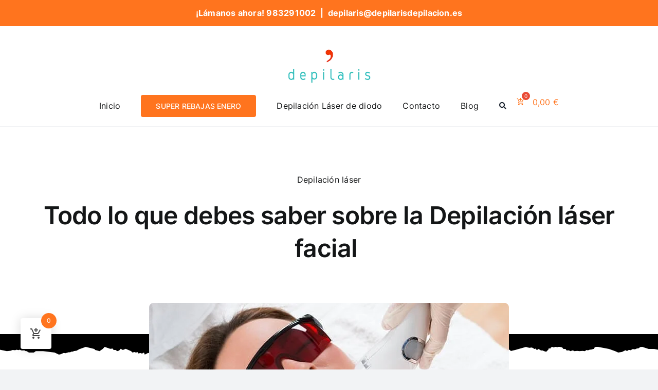

--- FILE ---
content_type: text/html; charset=UTF-8
request_url: https://depilaris.es/todo-lo-que-debes-saber-sobre-la-depilacion-laser-facial/
body_size: 45443
content:
<!DOCTYPE html>
<html class="avada-html-layout-wide avada-html-header-position-top avada-is-100-percent-template" lang="es" prefix="og: http://ogp.me/ns# fb: http://ogp.me/ns/fb#">
<head>
	<meta http-equiv="X-UA-Compatible" content="IE=edge" />
	<meta http-equiv="Content-Type" content="text/html; charset=utf-8"/>
	<meta name="viewport" content="width=device-width, initial-scale=1" />
	<title>Todo lo que debes saber sobre la Depilación láser facial  &#8211; Depilación Láser Valadolid</title>
<meta name='robots' content='max-image-preview:large' />
<link rel="alternate" type="application/rss+xml" title="Depilación Láser Valadolid &raquo; Feed" href="https://depilaris.es/feed/" />
<link rel="alternate" type="application/rss+xml" title="Depilación Láser Valadolid &raquo; Feed de los comentarios" href="https://depilaris.es/comments/feed/" />
		
		
		
				<link rel="alternate" type="application/rss+xml" title="Depilación Láser Valadolid &raquo; Comentario Todo lo que debes saber sobre la Depilación láser facial  del feed" href="https://depilaris.es/todo-lo-que-debes-saber-sobre-la-depilacion-laser-facial/feed/" />
					<meta name="description" content="La depilación láser facial no solo sirve para eliminar el vello, también es de gran ayuda para mejorar la textura y la elasticidad de la piel del rostro.  

Por ello, cada vez más hombres y mujeres deciden probar la depilación láser. Es que, con el paso de los años, este tratamiento se está convirtiendo en uno"/>
				
		<meta property="og:locale" content="es_ES"/>
		<meta property="og:type" content="article"/>
		<meta property="og:site_name" content="Depilación Láser Valadolid"/>
		<meta property="og:title" content="  Todo lo que debes saber sobre la Depilación láser facial "/>
				<meta property="og:description" content="La depilación láser facial no solo sirve para eliminar el vello, también es de gran ayuda para mejorar la textura y la elasticidad de la piel del rostro.  

Por ello, cada vez más hombres y mujeres deciden probar la depilación láser. Es que, con el paso de los años, este tratamiento se está convirtiendo en uno"/>
				<meta property="og:url" content="https://depilaris.es/todo-lo-que-debes-saber-sobre-la-depilacion-laser-facial/"/>
										<meta property="article:published_time" content="2021-10-15T06:46:30+00:00"/>
											<meta name="author" content="Depilaris"/>
								<meta property="og:image" content="https://depilaris.es/wp-content/uploads/2021/10/depilacion-laser-facial.jpg"/>
		<meta property="og:image:width" content="700"/>
		<meta property="og:image:height" content="340"/>
		<meta property="og:image:type" content="image/jpeg"/>
				<script type="text/javascript">
/* <![CDATA[ */
window._wpemojiSettings = {"baseUrl":"https:\/\/s.w.org\/images\/core\/emoji\/15.0.3\/72x72\/","ext":".png","svgUrl":"https:\/\/s.w.org\/images\/core\/emoji\/15.0.3\/svg\/","svgExt":".svg","source":{"concatemoji":"https:\/\/depilaris.es\/wp-includes\/js\/wp-emoji-release.min.js?ver=6.6.4"}};
/*! This file is auto-generated */
!function(i,n){var o,s,e;function c(e){try{var t={supportTests:e,timestamp:(new Date).valueOf()};sessionStorage.setItem(o,JSON.stringify(t))}catch(e){}}function p(e,t,n){e.clearRect(0,0,e.canvas.width,e.canvas.height),e.fillText(t,0,0);var t=new Uint32Array(e.getImageData(0,0,e.canvas.width,e.canvas.height).data),r=(e.clearRect(0,0,e.canvas.width,e.canvas.height),e.fillText(n,0,0),new Uint32Array(e.getImageData(0,0,e.canvas.width,e.canvas.height).data));return t.every(function(e,t){return e===r[t]})}function u(e,t,n){switch(t){case"flag":return n(e,"\ud83c\udff3\ufe0f\u200d\u26a7\ufe0f","\ud83c\udff3\ufe0f\u200b\u26a7\ufe0f")?!1:!n(e,"\ud83c\uddfa\ud83c\uddf3","\ud83c\uddfa\u200b\ud83c\uddf3")&&!n(e,"\ud83c\udff4\udb40\udc67\udb40\udc62\udb40\udc65\udb40\udc6e\udb40\udc67\udb40\udc7f","\ud83c\udff4\u200b\udb40\udc67\u200b\udb40\udc62\u200b\udb40\udc65\u200b\udb40\udc6e\u200b\udb40\udc67\u200b\udb40\udc7f");case"emoji":return!n(e,"\ud83d\udc26\u200d\u2b1b","\ud83d\udc26\u200b\u2b1b")}return!1}function f(e,t,n){var r="undefined"!=typeof WorkerGlobalScope&&self instanceof WorkerGlobalScope?new OffscreenCanvas(300,150):i.createElement("canvas"),a=r.getContext("2d",{willReadFrequently:!0}),o=(a.textBaseline="top",a.font="600 32px Arial",{});return e.forEach(function(e){o[e]=t(a,e,n)}),o}function t(e){var t=i.createElement("script");t.src=e,t.defer=!0,i.head.appendChild(t)}"undefined"!=typeof Promise&&(o="wpEmojiSettingsSupports",s=["flag","emoji"],n.supports={everything:!0,everythingExceptFlag:!0},e=new Promise(function(e){i.addEventListener("DOMContentLoaded",e,{once:!0})}),new Promise(function(t){var n=function(){try{var e=JSON.parse(sessionStorage.getItem(o));if("object"==typeof e&&"number"==typeof e.timestamp&&(new Date).valueOf()<e.timestamp+604800&&"object"==typeof e.supportTests)return e.supportTests}catch(e){}return null}();if(!n){if("undefined"!=typeof Worker&&"undefined"!=typeof OffscreenCanvas&&"undefined"!=typeof URL&&URL.createObjectURL&&"undefined"!=typeof Blob)try{var e="postMessage("+f.toString()+"("+[JSON.stringify(s),u.toString(),p.toString()].join(",")+"));",r=new Blob([e],{type:"text/javascript"}),a=new Worker(URL.createObjectURL(r),{name:"wpTestEmojiSupports"});return void(a.onmessage=function(e){c(n=e.data),a.terminate(),t(n)})}catch(e){}c(n=f(s,u,p))}t(n)}).then(function(e){for(var t in e)n.supports[t]=e[t],n.supports.everything=n.supports.everything&&n.supports[t],"flag"!==t&&(n.supports.everythingExceptFlag=n.supports.everythingExceptFlag&&n.supports[t]);n.supports.everythingExceptFlag=n.supports.everythingExceptFlag&&!n.supports.flag,n.DOMReady=!1,n.readyCallback=function(){n.DOMReady=!0}}).then(function(){return e}).then(function(){var e;n.supports.everything||(n.readyCallback(),(e=n.source||{}).concatemoji?t(e.concatemoji):e.wpemoji&&e.twemoji&&(t(e.twemoji),t(e.wpemoji)))}))}((window,document),window._wpemojiSettings);
/* ]]> */
</script>

<style id='wp-emoji-styles-inline-css' type='text/css'>

	img.wp-smiley, img.emoji {
		display: inline !important;
		border: none !important;
		box-shadow: none !important;
		height: 1em !important;
		width: 1em !important;
		margin: 0 0.07em !important;
		vertical-align: -0.1em !important;
		background: none !important;
		padding: 0 !important;
	}
</style>
<link rel='stylesheet' id='wp-block-library-css' href='https://depilaris.es/wp-includes/css/dist/block-library/style.min.css?ver=6.6.4' type='text/css' media='all' />
<style id='wp-block-library-theme-inline-css' type='text/css'>
.wp-block-audio :where(figcaption){color:#555;font-size:13px;text-align:center}.is-dark-theme .wp-block-audio :where(figcaption){color:#ffffffa6}.wp-block-audio{margin:0 0 1em}.wp-block-code{border:1px solid #ccc;border-radius:4px;font-family:Menlo,Consolas,monaco,monospace;padding:.8em 1em}.wp-block-embed :where(figcaption){color:#555;font-size:13px;text-align:center}.is-dark-theme .wp-block-embed :where(figcaption){color:#ffffffa6}.wp-block-embed{margin:0 0 1em}.blocks-gallery-caption{color:#555;font-size:13px;text-align:center}.is-dark-theme .blocks-gallery-caption{color:#ffffffa6}:root :where(.wp-block-image figcaption){color:#555;font-size:13px;text-align:center}.is-dark-theme :root :where(.wp-block-image figcaption){color:#ffffffa6}.wp-block-image{margin:0 0 1em}.wp-block-pullquote{border-bottom:4px solid;border-top:4px solid;color:currentColor;margin-bottom:1.75em}.wp-block-pullquote cite,.wp-block-pullquote footer,.wp-block-pullquote__citation{color:currentColor;font-size:.8125em;font-style:normal;text-transform:uppercase}.wp-block-quote{border-left:.25em solid;margin:0 0 1.75em;padding-left:1em}.wp-block-quote cite,.wp-block-quote footer{color:currentColor;font-size:.8125em;font-style:normal;position:relative}.wp-block-quote.has-text-align-right{border-left:none;border-right:.25em solid;padding-left:0;padding-right:1em}.wp-block-quote.has-text-align-center{border:none;padding-left:0}.wp-block-quote.is-large,.wp-block-quote.is-style-large,.wp-block-quote.is-style-plain{border:none}.wp-block-search .wp-block-search__label{font-weight:700}.wp-block-search__button{border:1px solid #ccc;padding:.375em .625em}:where(.wp-block-group.has-background){padding:1.25em 2.375em}.wp-block-separator.has-css-opacity{opacity:.4}.wp-block-separator{border:none;border-bottom:2px solid;margin-left:auto;margin-right:auto}.wp-block-separator.has-alpha-channel-opacity{opacity:1}.wp-block-separator:not(.is-style-wide):not(.is-style-dots){width:100px}.wp-block-separator.has-background:not(.is-style-dots){border-bottom:none;height:1px}.wp-block-separator.has-background:not(.is-style-wide):not(.is-style-dots){height:2px}.wp-block-table{margin:0 0 1em}.wp-block-table td,.wp-block-table th{word-break:normal}.wp-block-table :where(figcaption){color:#555;font-size:13px;text-align:center}.is-dark-theme .wp-block-table :where(figcaption){color:#ffffffa6}.wp-block-video :where(figcaption){color:#555;font-size:13px;text-align:center}.is-dark-theme .wp-block-video :where(figcaption){color:#ffffffa6}.wp-block-video{margin:0 0 1em}:root :where(.wp-block-template-part.has-background){margin-bottom:0;margin-top:0;padding:1.25em 2.375em}
</style>
<style id='joinchat-button-style-inline-css' type='text/css'>
.wp-block-joinchat-button{border:none!important;text-align:center}.wp-block-joinchat-button figure{display:table;margin:0 auto;padding:0}.wp-block-joinchat-button figcaption{font:normal normal 400 .6em/2em var(--wp--preset--font-family--system-font,sans-serif);margin:0;padding:0}.wp-block-joinchat-button .joinchat-button__qr{background-color:#fff;border:6px solid #25d366;border-radius:30px;box-sizing:content-box;display:block;height:200px;margin:auto;overflow:hidden;padding:10px;width:200px}.wp-block-joinchat-button .joinchat-button__qr canvas,.wp-block-joinchat-button .joinchat-button__qr img{display:block;margin:auto}.wp-block-joinchat-button .joinchat-button__link{align-items:center;background-color:#25d366;border:6px solid #25d366;border-radius:30px;display:inline-flex;flex-flow:row nowrap;justify-content:center;line-height:1.25em;margin:0 auto;text-decoration:none}.wp-block-joinchat-button .joinchat-button__link:before{background:transparent var(--joinchat-ico) no-repeat center;background-size:100%;content:"";display:block;height:1.5em;margin:-.75em .75em -.75em 0;width:1.5em}.wp-block-joinchat-button figure+.joinchat-button__link{margin-top:10px}@media (orientation:landscape)and (min-height:481px),(orientation:portrait)and (min-width:481px){.wp-block-joinchat-button.joinchat-button--qr-only figure+.joinchat-button__link{display:none}}@media (max-width:480px),(orientation:landscape)and (max-height:480px){.wp-block-joinchat-button figure{display:none}}

</style>
<style id='classic-theme-styles-inline-css' type='text/css'>
/*! This file is auto-generated */
.wp-block-button__link{color:#fff;background-color:#32373c;border-radius:9999px;box-shadow:none;text-decoration:none;padding:calc(.667em + 2px) calc(1.333em + 2px);font-size:1.125em}.wp-block-file__button{background:#32373c;color:#fff;text-decoration:none}
</style>
<style id='global-styles-inline-css' type='text/css'>
:root{--wp--preset--aspect-ratio--square: 1;--wp--preset--aspect-ratio--4-3: 4/3;--wp--preset--aspect-ratio--3-4: 3/4;--wp--preset--aspect-ratio--3-2: 3/2;--wp--preset--aspect-ratio--2-3: 2/3;--wp--preset--aspect-ratio--16-9: 16/9;--wp--preset--aspect-ratio--9-16: 9/16;--wp--preset--color--black: #000000;--wp--preset--color--cyan-bluish-gray: #abb8c3;--wp--preset--color--white: #ffffff;--wp--preset--color--pale-pink: #f78da7;--wp--preset--color--vivid-red: #cf2e2e;--wp--preset--color--luminous-vivid-orange: #ff6900;--wp--preset--color--luminous-vivid-amber: #fcb900;--wp--preset--color--light-green-cyan: #7bdcb5;--wp--preset--color--vivid-green-cyan: #00d084;--wp--preset--color--pale-cyan-blue: #8ed1fc;--wp--preset--color--vivid-cyan-blue: #0693e3;--wp--preset--color--vivid-purple: #9b51e0;--wp--preset--color--awb-color-1: #ffffff;--wp--preset--color--awb-color-2: #f9f9fb;--wp--preset--color--awb-color-3: #f2f3f5;--wp--preset--color--awb-color-4: #65bd7d;--wp--preset--color--awb-color-5: #ff741e;--wp--preset--color--awb-color-6: #434549;--wp--preset--color--awb-color-7: #212326;--wp--preset--color--awb-color-8: #141617;--wp--preset--gradient--vivid-cyan-blue-to-vivid-purple: linear-gradient(135deg,rgba(6,147,227,1) 0%,rgb(155,81,224) 100%);--wp--preset--gradient--light-green-cyan-to-vivid-green-cyan: linear-gradient(135deg,rgb(122,220,180) 0%,rgb(0,208,130) 100%);--wp--preset--gradient--luminous-vivid-amber-to-luminous-vivid-orange: linear-gradient(135deg,rgba(252,185,0,1) 0%,rgba(255,105,0,1) 100%);--wp--preset--gradient--luminous-vivid-orange-to-vivid-red: linear-gradient(135deg,rgba(255,105,0,1) 0%,rgb(207,46,46) 100%);--wp--preset--gradient--very-light-gray-to-cyan-bluish-gray: linear-gradient(135deg,rgb(238,238,238) 0%,rgb(169,184,195) 100%);--wp--preset--gradient--cool-to-warm-spectrum: linear-gradient(135deg,rgb(74,234,220) 0%,rgb(151,120,209) 20%,rgb(207,42,186) 40%,rgb(238,44,130) 60%,rgb(251,105,98) 80%,rgb(254,248,76) 100%);--wp--preset--gradient--blush-light-purple: linear-gradient(135deg,rgb(255,206,236) 0%,rgb(152,150,240) 100%);--wp--preset--gradient--blush-bordeaux: linear-gradient(135deg,rgb(254,205,165) 0%,rgb(254,45,45) 50%,rgb(107,0,62) 100%);--wp--preset--gradient--luminous-dusk: linear-gradient(135deg,rgb(255,203,112) 0%,rgb(199,81,192) 50%,rgb(65,88,208) 100%);--wp--preset--gradient--pale-ocean: linear-gradient(135deg,rgb(255,245,203) 0%,rgb(182,227,212) 50%,rgb(51,167,181) 100%);--wp--preset--gradient--electric-grass: linear-gradient(135deg,rgb(202,248,128) 0%,rgb(113,206,126) 100%);--wp--preset--gradient--midnight: linear-gradient(135deg,rgb(2,3,129) 0%,rgb(40,116,252) 100%);--wp--preset--font-size--small: 12px;--wp--preset--font-size--medium: 20px;--wp--preset--font-size--large: 24px;--wp--preset--font-size--x-large: 42px;--wp--preset--font-size--normal: 16px;--wp--preset--font-size--xlarge: 32px;--wp--preset--font-size--huge: 48px;--wp--preset--font-family--inter: "Inter", sans-serif;--wp--preset--font-family--cardo: Cardo;--wp--preset--spacing--20: 0.44rem;--wp--preset--spacing--30: 0.67rem;--wp--preset--spacing--40: 1rem;--wp--preset--spacing--50: 1.5rem;--wp--preset--spacing--60: 2.25rem;--wp--preset--spacing--70: 3.38rem;--wp--preset--spacing--80: 5.06rem;--wp--preset--shadow--natural: 6px 6px 9px rgba(0, 0, 0, 0.2);--wp--preset--shadow--deep: 12px 12px 50px rgba(0, 0, 0, 0.4);--wp--preset--shadow--sharp: 6px 6px 0px rgba(0, 0, 0, 0.2);--wp--preset--shadow--outlined: 6px 6px 0px -3px rgba(255, 255, 255, 1), 6px 6px rgba(0, 0, 0, 1);--wp--preset--shadow--crisp: 6px 6px 0px rgba(0, 0, 0, 1);}:where(.is-layout-flex){gap: 0.5em;}:where(.is-layout-grid){gap: 0.5em;}body .is-layout-flex{display: flex;}.is-layout-flex{flex-wrap: wrap;align-items: center;}.is-layout-flex > :is(*, div){margin: 0;}body .is-layout-grid{display: grid;}.is-layout-grid > :is(*, div){margin: 0;}:where(.wp-block-columns.is-layout-flex){gap: 2em;}:where(.wp-block-columns.is-layout-grid){gap: 2em;}:where(.wp-block-post-template.is-layout-flex){gap: 1.25em;}:where(.wp-block-post-template.is-layout-grid){gap: 1.25em;}.has-black-color{color: var(--wp--preset--color--black) !important;}.has-cyan-bluish-gray-color{color: var(--wp--preset--color--cyan-bluish-gray) !important;}.has-white-color{color: var(--wp--preset--color--white) !important;}.has-pale-pink-color{color: var(--wp--preset--color--pale-pink) !important;}.has-vivid-red-color{color: var(--wp--preset--color--vivid-red) !important;}.has-luminous-vivid-orange-color{color: var(--wp--preset--color--luminous-vivid-orange) !important;}.has-luminous-vivid-amber-color{color: var(--wp--preset--color--luminous-vivid-amber) !important;}.has-light-green-cyan-color{color: var(--wp--preset--color--light-green-cyan) !important;}.has-vivid-green-cyan-color{color: var(--wp--preset--color--vivid-green-cyan) !important;}.has-pale-cyan-blue-color{color: var(--wp--preset--color--pale-cyan-blue) !important;}.has-vivid-cyan-blue-color{color: var(--wp--preset--color--vivid-cyan-blue) !important;}.has-vivid-purple-color{color: var(--wp--preset--color--vivid-purple) !important;}.has-black-background-color{background-color: var(--wp--preset--color--black) !important;}.has-cyan-bluish-gray-background-color{background-color: var(--wp--preset--color--cyan-bluish-gray) !important;}.has-white-background-color{background-color: var(--wp--preset--color--white) !important;}.has-pale-pink-background-color{background-color: var(--wp--preset--color--pale-pink) !important;}.has-vivid-red-background-color{background-color: var(--wp--preset--color--vivid-red) !important;}.has-luminous-vivid-orange-background-color{background-color: var(--wp--preset--color--luminous-vivid-orange) !important;}.has-luminous-vivid-amber-background-color{background-color: var(--wp--preset--color--luminous-vivid-amber) !important;}.has-light-green-cyan-background-color{background-color: var(--wp--preset--color--light-green-cyan) !important;}.has-vivid-green-cyan-background-color{background-color: var(--wp--preset--color--vivid-green-cyan) !important;}.has-pale-cyan-blue-background-color{background-color: var(--wp--preset--color--pale-cyan-blue) !important;}.has-vivid-cyan-blue-background-color{background-color: var(--wp--preset--color--vivid-cyan-blue) !important;}.has-vivid-purple-background-color{background-color: var(--wp--preset--color--vivid-purple) !important;}.has-black-border-color{border-color: var(--wp--preset--color--black) !important;}.has-cyan-bluish-gray-border-color{border-color: var(--wp--preset--color--cyan-bluish-gray) !important;}.has-white-border-color{border-color: var(--wp--preset--color--white) !important;}.has-pale-pink-border-color{border-color: var(--wp--preset--color--pale-pink) !important;}.has-vivid-red-border-color{border-color: var(--wp--preset--color--vivid-red) !important;}.has-luminous-vivid-orange-border-color{border-color: var(--wp--preset--color--luminous-vivid-orange) !important;}.has-luminous-vivid-amber-border-color{border-color: var(--wp--preset--color--luminous-vivid-amber) !important;}.has-light-green-cyan-border-color{border-color: var(--wp--preset--color--light-green-cyan) !important;}.has-vivid-green-cyan-border-color{border-color: var(--wp--preset--color--vivid-green-cyan) !important;}.has-pale-cyan-blue-border-color{border-color: var(--wp--preset--color--pale-cyan-blue) !important;}.has-vivid-cyan-blue-border-color{border-color: var(--wp--preset--color--vivid-cyan-blue) !important;}.has-vivid-purple-border-color{border-color: var(--wp--preset--color--vivid-purple) !important;}.has-vivid-cyan-blue-to-vivid-purple-gradient-background{background: var(--wp--preset--gradient--vivid-cyan-blue-to-vivid-purple) !important;}.has-light-green-cyan-to-vivid-green-cyan-gradient-background{background: var(--wp--preset--gradient--light-green-cyan-to-vivid-green-cyan) !important;}.has-luminous-vivid-amber-to-luminous-vivid-orange-gradient-background{background: var(--wp--preset--gradient--luminous-vivid-amber-to-luminous-vivid-orange) !important;}.has-luminous-vivid-orange-to-vivid-red-gradient-background{background: var(--wp--preset--gradient--luminous-vivid-orange-to-vivid-red) !important;}.has-very-light-gray-to-cyan-bluish-gray-gradient-background{background: var(--wp--preset--gradient--very-light-gray-to-cyan-bluish-gray) !important;}.has-cool-to-warm-spectrum-gradient-background{background: var(--wp--preset--gradient--cool-to-warm-spectrum) !important;}.has-blush-light-purple-gradient-background{background: var(--wp--preset--gradient--blush-light-purple) !important;}.has-blush-bordeaux-gradient-background{background: var(--wp--preset--gradient--blush-bordeaux) !important;}.has-luminous-dusk-gradient-background{background: var(--wp--preset--gradient--luminous-dusk) !important;}.has-pale-ocean-gradient-background{background: var(--wp--preset--gradient--pale-ocean) !important;}.has-electric-grass-gradient-background{background: var(--wp--preset--gradient--electric-grass) !important;}.has-midnight-gradient-background{background: var(--wp--preset--gradient--midnight) !important;}.has-small-font-size{font-size: var(--wp--preset--font-size--small) !important;}.has-medium-font-size{font-size: var(--wp--preset--font-size--medium) !important;}.has-large-font-size{font-size: var(--wp--preset--font-size--large) !important;}.has-x-large-font-size{font-size: var(--wp--preset--font-size--x-large) !important;}
:where(.wp-block-post-template.is-layout-flex){gap: 1.25em;}:where(.wp-block-post-template.is-layout-grid){gap: 1.25em;}
:where(.wp-block-columns.is-layout-flex){gap: 2em;}:where(.wp-block-columns.is-layout-grid){gap: 2em;}
:root :where(.wp-block-pullquote){font-size: 1.5em;line-height: 1.6;}
</style>
<link rel='stylesheet' id='sumup-checkout-css' href='https://depilaris.es/wp-content/plugins/sumup-payment-gateway-for-woocommerce/assets/css/checkout/modal.min.css?ver=2.6.2' type='text/css' media='all' />
<style id='woocommerce-inline-inline-css' type='text/css'>
.woocommerce form .form-row .required { visibility: visible; }
</style>
<link rel='stylesheet' id='cmplz-general-css' href='https://depilaris.es/wp-content/plugins/complianz-gdpr/assets/css/cookieblocker.min.css?ver=1742904361' type='text/css' media='all' />
<link rel='stylesheet' id='hint-css' href='https://depilaris.es/wp-content/plugins/woo-fly-cart/assets/hint/hint.min.css?ver=6.6.4' type='text/css' media='all' />
<link rel='stylesheet' id='perfect-scrollbar-css' href='https://depilaris.es/wp-content/plugins/woo-fly-cart/assets/perfect-scrollbar/css/perfect-scrollbar.min.css?ver=6.6.4' type='text/css' media='all' />
<link rel='stylesheet' id='perfect-scrollbar-wpc-css' href='https://depilaris.es/wp-content/plugins/woo-fly-cart/assets/perfect-scrollbar/css/custom-theme.css?ver=6.6.4' type='text/css' media='all' />
<link rel='stylesheet' id='slick-css' href='https://depilaris.es/wp-content/plugins/woo-fly-cart/assets/slick/slick.css?ver=6.6.4' type='text/css' media='all' />
<link rel='stylesheet' id='woofc-fonts-css' href='https://depilaris.es/wp-content/plugins/woo-fly-cart/assets/css/fonts.css?ver=6.6.4' type='text/css' media='all' />
<link rel='stylesheet' id='woofc-frontend-css' href='https://depilaris.es/wp-content/plugins/woo-fly-cart/assets/css/frontend.css?ver=5.9.1' type='text/css' media='all' />
<style id='woofc-frontend-inline-css' type='text/css'>
.woofc-area.woofc-style-01 .woofc-inner, .woofc-area.woofc-style-03 .woofc-inner, .woofc-area.woofc-style-02 .woofc-area-bot .woofc-action .woofc-action-inner > div a:hover, .woofc-area.woofc-style-04 .woofc-area-bot .woofc-action .woofc-action-inner > div a:hover {
                            background-color: #ff741e;
                        }

                        .woofc-area.woofc-style-01 .woofc-area-bot .woofc-action .woofc-action-inner > div a, .woofc-area.woofc-style-02 .woofc-area-bot .woofc-action .woofc-action-inner > div a, .woofc-area.woofc-style-03 .woofc-area-bot .woofc-action .woofc-action-inner > div a, .woofc-area.woofc-style-04 .woofc-area-bot .woofc-action .woofc-action-inner > div a {
                            outline: none;
                            color: #ff741e;
                        }

                        .woofc-area.woofc-style-02 .woofc-area-bot .woofc-action .woofc-action-inner > div a, .woofc-area.woofc-style-04 .woofc-area-bot .woofc-action .woofc-action-inner > div a {
                            border-color: #ff741e;
                        }

                        .woofc-area.woofc-style-05 .woofc-inner{
                            background-color: #ff741e;
                            background-image: url('');
                            background-size: cover;
                            background-position: center;
                            background-repeat: no-repeat;
                        }
                        
                        .woofc-count span {
                            background-color: #ff741e;
                        }
</style>
<link rel='stylesheet' id='brands-styles-css' href='https://depilaris.es/wp-content/plugins/woocommerce/assets/css/brands.css?ver=9.7.2' type='text/css' media='all' />
<link rel='stylesheet' id='joinchat-css' href='https://depilaris.es/wp-content/plugins/creame-whatsapp-me/public/css/joinchat.min.css?ver=5.2.3' type='text/css' media='all' />
<link rel='stylesheet' id='fusion-dynamic-css-css' href='https://depilaris.es/wp-content/uploads/fusion-styles/809c61c28dcee1d81f1181eaf35954fc.min.css?ver=3.11.9' type='text/css' media='all' />
<script type="text/javascript" src="https://depilaris.es/wp-includes/js/jquery/jquery.min.js?ver=3.7.1" id="jquery-core-js"></script>
<script type="text/javascript" src="https://depilaris.es/wp-includes/js/jquery/jquery-migrate.min.js?ver=3.4.1" id="jquery-migrate-js"></script>
<script type="text/javascript" src="https://depilaris.es/wp-content/plugins/woocommerce/assets/js/jquery-blockui/jquery.blockUI.min.js?ver=2.7.0-wc.9.7.2" id="jquery-blockui-js" defer="defer" data-wp-strategy="defer"></script>
<script type="text/javascript" id="wc-add-to-cart-js-extra">
/* <![CDATA[ */
var wc_add_to_cart_params = {"ajax_url":"\/wp-admin\/admin-ajax.php","wc_ajax_url":"\/?wc-ajax=%%endpoint%%","i18n_view_cart":"Ver carrito","cart_url":"https:\/\/depilaris.es\/carrito\/","is_cart":"","cart_redirect_after_add":"no"};
/* ]]> */
</script>
<script type="text/javascript" src="https://depilaris.es/wp-content/plugins/woocommerce/assets/js/frontend/add-to-cart.min.js?ver=9.7.2" id="wc-add-to-cart-js" defer="defer" data-wp-strategy="defer"></script>
<script type="text/javascript" src="https://depilaris.es/wp-content/plugins/woocommerce/assets/js/js-cookie/js.cookie.min.js?ver=2.1.4-wc.9.7.2" id="js-cookie-js" data-wp-strategy="defer"></script>
<script type="text/javascript" id="woocommerce-js-extra">
/* <![CDATA[ */
var woocommerce_params = {"ajax_url":"\/wp-admin\/admin-ajax.php","wc_ajax_url":"\/?wc-ajax=%%endpoint%%","i18n_password_show":"Mostrar contrase\u00f1a","i18n_password_hide":"Ocultar contrase\u00f1a"};
/* ]]> */
</script>
<script type="text/javascript" src="https://depilaris.es/wp-content/plugins/woocommerce/assets/js/frontend/woocommerce.min.js?ver=9.7.2" id="woocommerce-js" defer="defer" data-wp-strategy="defer"></script>
<script type="text/javascript" src="https://gateway.sumup.com/gateway/ecom/card/v2/sdk.js?ver=2.6.2" id="sumup_gateway_card_sdk-js"></script>
<link rel="https://api.w.org/" href="https://depilaris.es/wp-json/" /><link rel="alternate" title="JSON" type="application/json" href="https://depilaris.es/wp-json/wp/v2/posts/20786" /><link rel="EditURI" type="application/rsd+xml" title="RSD" href="https://depilaris.es/xmlrpc.php?rsd" />
<meta name="generator" content="WordPress 6.6.4" />
<meta name="generator" content="WooCommerce 9.7.2" />
<link rel="canonical" href="https://depilaris.es/todo-lo-que-debes-saber-sobre-la-depilacion-laser-facial/" />
<link rel='shortlink' href='https://depilaris.es/?p=20786' />
<link rel="alternate" title="oEmbed (JSON)" type="application/json+oembed" href="https://depilaris.es/wp-json/oembed/1.0/embed?url=https%3A%2F%2Fdepilaris.es%2Ftodo-lo-que-debes-saber-sobre-la-depilacion-laser-facial%2F" />
<link rel="alternate" title="oEmbed (XML)" type="text/xml+oembed" href="https://depilaris.es/wp-json/oembed/1.0/embed?url=https%3A%2F%2Fdepilaris.es%2Ftodo-lo-que-debes-saber-sobre-la-depilacion-laser-facial%2F&#038;format=xml" />
<link rel="preload" href="https://depilaris.es/wp-content/themes/Avada/includes/lib/assets/fonts/icomoon/awb-icons.woff" as="font" type="font/woff" crossorigin><link rel="preload" href="//depilaris.es/wp-content/themes/Avada/includes/lib/assets/fonts/fontawesome/webfonts/fa-brands-400.woff2" as="font" type="font/woff2" crossorigin><link rel="preload" href="//depilaris.es/wp-content/themes/Avada/includes/lib/assets/fonts/fontawesome/webfonts/fa-regular-400.woff2" as="font" type="font/woff2" crossorigin><link rel="preload" href="//depilaris.es/wp-content/themes/Avada/includes/lib/assets/fonts/fontawesome/webfonts/fa-solid-900.woff2" as="font" type="font/woff2" crossorigin><link rel="preload" href="https://depilaris.es/wp-content/uploads/fusion-icons/handmade-v1.5/fonts/handmade.ttf?wvr7hw" as="font" type="font/ttf" crossorigin><style type="text/css" id="css-fb-visibility">@media screen and (max-width: 640px){.fusion-no-small-visibility{display:none !important;}body .sm-text-align-center{text-align:center !important;}body .sm-text-align-left{text-align:left !important;}body .sm-text-align-right{text-align:right !important;}body .sm-flex-align-center{justify-content:center !important;}body .sm-flex-align-flex-start{justify-content:flex-start !important;}body .sm-flex-align-flex-end{justify-content:flex-end !important;}body .sm-mx-auto{margin-left:auto !important;margin-right:auto !important;}body .sm-ml-auto{margin-left:auto !important;}body .sm-mr-auto{margin-right:auto !important;}body .fusion-absolute-position-small{position:absolute;top:auto;width:100%;}.awb-sticky.awb-sticky-small{ position: sticky; top: var(--awb-sticky-offset,0); }}@media screen and (min-width: 641px) and (max-width: 1024px){.fusion-no-medium-visibility{display:none !important;}body .md-text-align-center{text-align:center !important;}body .md-text-align-left{text-align:left !important;}body .md-text-align-right{text-align:right !important;}body .md-flex-align-center{justify-content:center !important;}body .md-flex-align-flex-start{justify-content:flex-start !important;}body .md-flex-align-flex-end{justify-content:flex-end !important;}body .md-mx-auto{margin-left:auto !important;margin-right:auto !important;}body .md-ml-auto{margin-left:auto !important;}body .md-mr-auto{margin-right:auto !important;}body .fusion-absolute-position-medium{position:absolute;top:auto;width:100%;}.awb-sticky.awb-sticky-medium{ position: sticky; top: var(--awb-sticky-offset,0); }}@media screen and (min-width: 1025px){.fusion-no-large-visibility{display:none !important;}body .lg-text-align-center{text-align:center !important;}body .lg-text-align-left{text-align:left !important;}body .lg-text-align-right{text-align:right !important;}body .lg-flex-align-center{justify-content:center !important;}body .lg-flex-align-flex-start{justify-content:flex-start !important;}body .lg-flex-align-flex-end{justify-content:flex-end !important;}body .lg-mx-auto{margin-left:auto !important;margin-right:auto !important;}body .lg-ml-auto{margin-left:auto !important;}body .lg-mr-auto{margin-right:auto !important;}body .fusion-absolute-position-large{position:absolute;top:auto;width:100%;}.awb-sticky.awb-sticky-large{ position: sticky; top: var(--awb-sticky-offset,0); }}</style>	<noscript><style>.woocommerce-product-gallery{ opacity: 1 !important; }</style></noscript>
	<style id='wp-fonts-local' type='text/css'>
@font-face{font-family:Inter;font-style:normal;font-weight:300 900;font-display:fallback;src:url('https://depilaris.es/wp-content/plugins/woocommerce/assets/fonts/Inter-VariableFont_slnt,wght.woff2') format('woff2');font-stretch:normal;}
@font-face{font-family:Cardo;font-style:normal;font-weight:400;font-display:fallback;src:url('https://depilaris.es/wp-content/plugins/woocommerce/assets/fonts/cardo_normal_400.woff2') format('woff2');}
</style>
<link rel="icon" href="https://depilaris.es/wp-content/uploads/2024/08/cropped-FAVICON-32x32.webp" sizes="32x32" />
<link rel="icon" href="https://depilaris.es/wp-content/uploads/2024/08/cropped-FAVICON-192x192.webp" sizes="192x192" />
<link rel="apple-touch-icon" href="https://depilaris.es/wp-content/uploads/2024/08/cropped-FAVICON-180x180.webp" />
<meta name="msapplication-TileImage" content="https://depilaris.es/wp-content/uploads/2024/08/cropped-FAVICON-270x270.webp" />
		<script type="text/javascript">
			var doc = document.documentElement;
			doc.setAttribute( 'data-useragent', navigator.userAgent );
		</script>
		
	</head>

<body class="post-template-default single single-post postid-20786 single-format-standard theme-Avada woocommerce-no-js awb-no-sidebars fusion-image-hovers fusion-pagination-sizing fusion-button_type-flat fusion-button_span-no fusion-button_gradient-linear avada-image-rollover-circle-yes avada-image-rollover-yes avada-image-rollover-direction-left fusion-body ltr fusion-sticky-header no-tablet-sticky-header no-mobile-sticky-header no-mobile-slidingbar no-mobile-totop avada-has-rev-slider-styles fusion-disable-outline fusion-sub-menu-fade mobile-logo-pos-left layout-wide-mode avada-has-boxed-modal-shadow-none layout-scroll-offset-full avada-has-zero-margin-offset-top fusion-top-header menu-text-align-center fusion-woo-product-design-classic fusion-woo-shop-page-columns-4 fusion-woo-related-columns-4 fusion-woo-archive-page-columns-3 avada-has-woo-gallery-disabled woo-sale-badge-circle woo-outofstock-badge-top_bar mobile-menu-design-classic fusion-show-pagination-text fusion-header-layout-v3 avada-responsive avada-footer-fx-none avada-menu-highlight-style-bar fusion-search-form-clean fusion-main-menu-search-overlay fusion-avatar-circle avada-dropdown-styles avada-blog-layout-large avada-blog-archive-layout-large avada-header-shadow-no avada-menu-icon-position-left avada-has-megamenu-shadow avada-has-mobile-menu-search avada-has-main-nav-search-icon avada-has-breadcrumb-mobile-hidden avada-has-titlebar-hide avada-header-border-color-full-transparent avada-has-pagination-width_height avada-flyout-menu-direction-fade avada-ec-views-v1" data-awb-post-id="20786">
		<a class="skip-link screen-reader-text" href="#content">Saltar al contenido</a>

	<div id="boxed-wrapper">
		
		<div id="wrapper" class="fusion-wrapper">
			<div id="home" style="position:relative;top:-1px;"></div>
												<div class="fusion-tb-header"><div class="fusion-fullwidth fullwidth-box fusion-builder-row-1 fusion-flex-container has-pattern-background has-mask-background nonhundred-percent-fullwidth non-hundred-percent-height-scrolling" style="--link_hover_color: hsla(var(--awb-color1-h),var(--awb-color1-s),var(--awb-color1-l),calc( var(--awb-color1-a) - 15% ));--link_color: var(--awb-color1);--awb-border-radius-top-left:0px;--awb-border-radius-top-right:0px;--awb-border-radius-bottom-right:0px;--awb-border-radius-bottom-left:0px;--awb-background-color:var(--awb-color5);--awb-flex-wrap:wrap;--awb-filter:contrast(100%);--awb-filter-transition:filter 0.3s ease;--awb-filter-hover:contrast(90%);" ><div class="fusion-builder-row fusion-row fusion-flex-align-items-flex-start fusion-flex-content-wrap" style="max-width:calc( 1200px + 0px );margin-left: calc(-0px / 2 );margin-right: calc(-0px / 2 );"><div class="fusion-layout-column fusion_builder_column fusion-builder-column-0 fusion_builder_column_1_1 1_1 fusion-flex-column" style="--awb-bg-size:cover;--awb-width-large:100%;--awb-margin-top-large:0px;--awb-spacing-right-large:0px;--awb-margin-bottom-large:0px;--awb-spacing-left-large:0px;--awb-width-medium:100%;--awb-order-medium:0;--awb-spacing-right-medium:0px;--awb-spacing-left-medium:0px;--awb-width-small:100%;--awb-order-small:0;--awb-spacing-right-small:0px;--awb-spacing-left-small:0px;"><div class="fusion-column-wrapper fusion-column-has-shadow fusion-flex-justify-content-flex-start fusion-content-layout-column"><div class="fusion-text fusion-text-1" style="--awb-content-alignment:center;--awb-font-size:16px;--awb-line-height:1.2em;--awb-text-color:var(--awb-color1);"><p><strong>¡Lámanos ahora! 983291002  |  <a href="mailto:depilaris@depilarisdepilacion.es">depilaris@depilarisdepilacion.es</a></strong></p>
</div></div></div></div></div><div class="fusion-fullwidth fullwidth-box fusion-builder-row-2 fusion-flex-container has-pattern-background has-mask-background nonhundred-percent-fullwidth non-hundred-percent-height-scrolling fusion-custom-z-index" style="--awb-border-color:hsla(var(--awb-color8-h),var(--awb-color8-s),calc( var(--awb-color8-l) + 93% ),var(--awb-color8-a));--awb-border-radius-top-left:0px;--awb-border-radius-top-right:0px;--awb-border-radius-bottom-right:0px;--awb-border-radius-bottom-left:0px;--awb-z-index:1000;--awb-padding-top:35px;--awb-padding-bottom:0px;--awb-padding-top-small:20px;--awb-padding-bottom-small:20px;--awb-margin-bottom:0px;--awb-flex-wrap:wrap;" ><div class="fusion-builder-row fusion-row fusion-flex-align-items-center fusion-flex-content-wrap" style="max-width:calc( 1200px + 0px );margin-left: calc(-0px / 2 );margin-right: calc(-0px / 2 );"><div class="fusion-layout-column fusion_builder_column fusion-builder-column-1 fusion-flex-column" style="--awb-bg-size:cover;--awb-width-large:20%;--awb-margin-top-large:0px;--awb-spacing-right-large:0px;--awb-margin-bottom-large:0px;--awb-spacing-left-large:0px;--awb-width-medium:20%;--awb-order-medium:0;--awb-spacing-right-medium:0px;--awb-spacing-left-medium:0px;--awb-width-small:100%;--awb-order-small:3;--awb-spacing-right-small:0px;--awb-margin-bottom-small:0px;--awb-spacing-left-small:0px;"><div class="fusion-column-wrapper fusion-column-has-shadow fusion-flex-justify-content-center fusion-content-layout-column"></div></div><div class="fusion-layout-column fusion_builder_column fusion-builder-column-2 fusion_builder_column_1_1 1_1 fusion-flex-column fusion-no-medium-visibility fusion-no-large-visibility" style="--awb-padding-top:24px;--awb-padding-bottom:12px;--awb-padding-top-small:0px;--awb-padding-bottom-small:0px;--awb-bg-size:cover;--awb-border-color:hsla(var(--awb-color6-h),var(--awb-color6-s),var(--awb-color6-l),calc( var(--awb-color6-a) - 85% ));--awb-border-bottom:0px;--awb-border-style:solid;--awb-width-large:100%;--awb-margin-top-large:0px;--awb-spacing-right-large:0px;--awb-margin-bottom-large:0px;--awb-spacing-left-large:0px;--awb-width-medium:100%;--awb-order-medium:0;--awb-spacing-right-medium:0px;--awb-spacing-left-medium:0px;--awb-width-small:25%;--awb-order-small:0;--awb-margin-top-small:0;--awb-spacing-right-small:0px;--awb-spacing-left-small:0px;" data-scroll-devices="small-visibility,medium-visibility,large-visibility"><div class="fusion-column-wrapper fusion-column-has-shadow fusion-flex-justify-content-center fusion-content-layout-column"><nav class="awb-menu awb-menu_row awb-menu_em-hover mobile-mode-collapse-to-button awb-menu_icons-left awb-menu_dc-yes mobile-trigger-fullwidth-off awb-menu_mobile-toggle awb-menu_indent-left mobile-size-full-absolute loading mega-menu-loading awb-menu_desktop awb-menu_dropdown awb-menu_expand-right awb-menu_transition-fade" style="--awb-text-transform:none;--awb-min-height:0px;--awb-gap:40px;--awb-justify-content:center;--awb-color:var(--awb-color8);--awb-active-color:var(--awb-color5);--awb-submenu-color:var(--awb-color8);--awb-submenu-sep-color:rgba(226,226,226,0);--awb-submenu-border-radius-top-left:4px;--awb-submenu-border-radius-top-right:4px;--awb-submenu-border-radius-bottom-right:4px;--awb-submenu-border-radius-bottom-left:4px;--awb-submenu-active-bg:var(--awb-color5);--awb-submenu-active-color:var(--awb-color1);--awb-submenu-space:15px;--awb-submenu-text-transform:none;--awb-icons-size:33;--awb-main-justify-content:flex-start;--awb-mobile-color:var(--awb-color8);--awb-mobile-active-bg:var(--awb-color5);--awb-mobile-active-color:var(--awb-color1);--awb-mobile-trigger-font-size:40px;--awb-mobile-trigger-color:hsla(var(--awb-color5-h),var(--awb-color5-s),var(--awb-color5-l),calc( var(--awb-color5-a) - 36% ));--awb-mobile-sep-color:rgba(0,0,0,0);--awb-mobile-justify:flex-start;--awb-mobile-caret-left:auto;--awb-mobile-caret-right:0;--awb-box-shadow:0px 5px 10px 0px hsla(var(--awb-color8-h),var(--awb-color8-s),var(--awb-color8-l),calc( var(--awb-color8-a) - 90% ));;--awb-fusion-font-family-typography:inherit;--awb-fusion-font-style-typography:normal;--awb-fusion-font-weight-typography:400;--awb-fusion-font-family-submenu-typography:inherit;--awb-fusion-font-style-submenu-typography:normal;--awb-fusion-font-weight-submenu-typography:400;--awb-fusion-font-family-mobile-typography:inherit;--awb-fusion-font-style-mobile-typography:normal;--awb-fusion-font-weight-mobile-typography:400;" aria-label="Classic Shop Main Menu" data-breakpoint="640" data-count="0" data-transition-type="fade" data-transition-time="300" data-expand="right"><button type="button" class="awb-menu__m-toggle awb-menu__m-toggle_no-text" aria-expanded="false" aria-controls="menu-classic-shop-main-menu"><span class="awb-menu__m-toggle-inner"><span class="collapsed-nav-text"><span class="screen-reader-text">Toggle Navigation</span></span><span class="awb-menu__m-collapse-icon awb-menu__m-collapse-icon_no-text"><span class="awb-menu__m-collapse-icon-open awb-menu__m-collapse-icon-open_no-text handmade-more_horiz-24px"></span><span class="awb-menu__m-collapse-icon-close awb-menu__m-collapse-icon-close_no-text handmade-angle-up"></span></span></span></button><ul id="menu-classic-shop-main-menu" class="fusion-menu awb-menu__main-ul awb-menu__main-ul_row"><li  id="menu-item-21452"  class="menu-item menu-item-type-post_type menu-item-object-page menu-item-home menu-item-21452 awb-menu__li awb-menu__main-li awb-menu__main-li_regular"  data-item-id="21452"><span class="awb-menu__main-background-default awb-menu__main-background-default_fade"></span><span class="awb-menu__main-background-active awb-menu__main-background-active_fade"></span><a  href="https://depilaris.es/" class="awb-menu__main-a awb-menu__main-a_regular"><span class="menu-text">Inicio</span></a></li><li  id="menu-item-21684"  class="menu-item menu-item-type-custom menu-item-object-custom menu-item-21684 awb-menu__li awb-menu__main-li awb-menu__li_button"  data-item-id="21684"><a  href="https://depilaris.es/ofertas-depilacion-laser/" class="awb-menu__main-a awb-menu__main-a_button"><span class="menu-text fusion-button button-default button-large">SUPER REBAJAS ENERO</span></a></li><li  id="menu-item-21363"  class="menu-item menu-item-type-post_type menu-item-object-page menu-item-21363 awb-menu__li awb-menu__main-li awb-menu__main-li_regular"  data-item-id="21363"><span class="awb-menu__main-background-default awb-menu__main-background-default_fade"></span><span class="awb-menu__main-background-active awb-menu__main-background-active_fade"></span><a  href="https://depilaris.es/depilacion-laser-diodo/" class="awb-menu__main-a awb-menu__main-a_regular"><span class="menu-text">Depilación Láser de diodo</span></a></li><li  id="menu-item-21364"  class="menu-item menu-item-type-post_type menu-item-object-page menu-item-21364 awb-menu__li awb-menu__main-li awb-menu__main-li_regular"  data-item-id="21364"><span class="awb-menu__main-background-default awb-menu__main-background-default_fade"></span><span class="awb-menu__main-background-active awb-menu__main-background-active_fade"></span><a  href="https://depilaris.es/contacto/" class="awb-menu__main-a awb-menu__main-a_regular"><span class="menu-text">Contacto</span></a></li><li  id="menu-item-21441"  class="menu-item menu-item-type-post_type menu-item-object-page menu-item-21441 awb-menu__li awb-menu__main-li awb-menu__main-li_regular"  data-item-id="21441"><span class="awb-menu__main-background-default awb-menu__main-background-default_fade"></span><span class="awb-menu__main-background-active awb-menu__main-background-active_fade"></span><a  href="https://depilaris.es/blog/" class="awb-menu__main-a awb-menu__main-a_regular"><span class="menu-text">Blog</span></a></li><li  id="menu-item-21056"  class="menu-item menu-item-type-custom menu-item-object-custom menu-item-has-children custom-menu-search awb-menu__li_search-dropdown menu-item-21056 awb-menu__li awb-menu__main-li awb-menu__main-li_regular"  data-item-id="21056"><span class="awb-menu__main-background-default awb-menu__main-background-default_fade"></span><span class="awb-menu__main-background-active awb-menu__main-background-active_fade"></span><a class="awb-menu__main-a awb-menu__main-a_regular fusion-main-menu-icon awb-menu__main-a_icon-only" href="#" aria-label="Buscar" data-title="Buscar" title="Buscar"><span class="awb-menu__i awb-menu__i_main"><i class="glyphicon fa-search fas" aria-hidden="true"></i></span></a><button type="button" aria-label="Expand Search" aria-expanded="false" class="awb-menu__open-nav-submenu_mobile awb-menu__open-nav-submenu_main"></button><ul class="awb-menu__sub-ul awb-menu__sub-ul_main fusion-menu-searchform-dropdown"><li class="awb-menu__sub-li">		<form role="search" class="searchform fusion-search-form  fusion-search-form-clean" method="get" action="https://depilaris.es/">
			<div class="fusion-search-form-content">

				
				<div class="fusion-search-field search-field">
					<label><span class="screen-reader-text">Buscar:</span>
													<input type="search" value="" name="s" class="s" placeholder="Buscar..." required aria-required="true" aria-label="Buscar..."/>
											</label>
				</div>
				<div class="fusion-search-button search-button">
					<input type="submit" class="fusion-search-submit searchsubmit" aria-label="Buscar" value="&#xf002;" />
									</div>

				
			</div>


			
		</form>
		</li></ul></li><li class="menu-item woofc-menu-item menu-item-type-woofc"><a href="https://depilaris.es/carrito/"><span class="woofc-menu-item-inner" data-count="0"><i class="woofc-icon-cart5"></i> <span class="woofc-menu-item-inner-subtotal"><span class="woocommerce-Price-amount amount"><bdi>0,00&nbsp;<span class="woocommerce-Price-currencySymbol">&euro;</span></bdi></span></span></span></a></li></ul></nav></div></div><div class="fusion-layout-column fusion_builder_column fusion-builder-column-3 fusion-flex-column fusion-column-inner-bg-wrapper" style="--awb-padding-top:5px;--awb-inner-bg-size:cover;--awb-width-large:60%;--awb-margin-top-large:0px;--awb-spacing-right-large:0px;--awb-margin-bottom-large:0px;--awb-spacing-left-large:0px;--awb-width-medium:60%;--awb-order-medium:0;--awb-spacing-right-medium:0px;--awb-spacing-left-medium:0px;--awb-width-small:50%;--awb-order-small:1;--awb-spacing-right-small:0px;--awb-margin-bottom-small:15px;--awb-spacing-left-small:0px;"><span class="fusion-column-inner-bg hover-type-none"><a class="fusion-column-anchor" href="https://depilaris.es/"><span class="fusion-column-inner-bg-image"></span></a></span><div class="fusion-column-wrapper fusion-column-has-shadow fusion-flex-justify-content-center fusion-content-layout-column"><div class="fusion-image-element " style="text-align:center;--awb-max-width:175px;--awb-caption-title-font-family:var(--h2_typography-font-family);--awb-caption-title-font-weight:var(--h2_typography-font-weight);--awb-caption-title-font-style:var(--h2_typography-font-style);--awb-caption-title-size:var(--h2_typography-font-size);--awb-caption-title-transform:var(--h2_typography-text-transform);--awb-caption-title-line-height:var(--h2_typography-line-height);--awb-caption-title-letter-spacing:var(--h2_typography-letter-spacing);"><span class=" fusion-imageframe imageframe-none imageframe-1 hover-type-none"><img decoding="async" width="250" height="108" title="depilarisx1" src="https://depilaris.es/wp-content/uploads/2024/08/depilarisx1.webp" alt class="img-responsive wp-image-2908" srcset="https://depilaris.es/wp-content/uploads/2024/08/depilarisx1-200x86.webp 200w, https://depilaris.es/wp-content/uploads/2024/08/depilarisx1.webp 250w" sizes="(max-width: 640px) 100vw, 250px" /></span></div></div></div><div class="fusion-layout-column fusion_builder_column fusion-builder-column-4 fusion-flex-column" style="--awb-bg-size:cover;--awb-width-large:20%;--awb-margin-top-large:0px;--awb-spacing-right-large:0px;--awb-margin-bottom-large:0px;--awb-spacing-left-large:0px;--awb-width-medium:20%;--awb-order-medium:0;--awb-spacing-right-medium:0px;--awb-spacing-left-medium:0px;--awb-width-small:25%;--awb-order-small:2;--awb-spacing-right-small:0px;--awb-margin-bottom-small:0px;--awb-spacing-left-small:0px;"><div class="fusion-column-wrapper fusion-column-has-shadow fusion-flex-justify-content-center fusion-content-layout-column"></div></div></div></div><div class="fusion-fullwidth fullwidth-box fusion-builder-row-3 fusion-flex-container has-pattern-background has-mask-background nonhundred-percent-fullwidth non-hundred-percent-height-scrolling fusion-no-small-visibility fusion-sticky-container fusion-custom-z-index" style="--link_color: var(--awb-color5);--awb-border-sizes-bottom:1px;--awb-border-color:var(--awb-color3);--awb-border-radius-top-left:0px;--awb-border-radius-top-right:0px;--awb-border-radius-bottom-right:0px;--awb-border-radius-bottom-left:0px;--awb-z-index:999;--awb-padding-top:0px;--awb-padding-bottom:0px;--awb-padding-top-small:20px;--awb-padding-bottom-small:20px;--awb-margin-bottom:0px;--awb-background-color:var(--awb-color1);--awb-flex-wrap:wrap;" data-transition-offset="0" data-scroll-offset="0" data-sticky-small-visibility="1" data-sticky-medium-visibility="1" data-sticky-large-visibility="1" ><div class="fusion-builder-row fusion-row fusion-flex-align-items-center fusion-flex-content-wrap" style="max-width:calc( 1200px + 0px );margin-left: calc(-0px / 2 );margin-right: calc(-0px / 2 );"><div class="fusion-layout-column fusion_builder_column fusion-builder-column-5 fusion_builder_column_1_1 1_1 fusion-flex-column" style="--awb-z-index:999999999999;--awb-padding-top:18px;--awb-padding-bottom:18px;--awb-padding-top-small:0px;--awb-padding-bottom-small:0px;--awb-bg-size:cover;--awb-border-color:hsla(var(--awb-color6-h),var(--awb-color6-s),var(--awb-color6-l),calc( var(--awb-color6-a) - 85% ));--awb-border-bottom:0px;--awb-border-style:solid;--awb-width-large:100%;--awb-margin-top-large:0px;--awb-spacing-right-large:0px;--awb-margin-bottom-large:0px;--awb-spacing-left-large:0px;--awb-width-medium:100%;--awb-order-medium:0;--awb-spacing-right-medium:0px;--awb-spacing-left-medium:0px;--awb-width-small:25%;--awb-order-small:0;--awb-margin-top-small:0;--awb-spacing-right-small:0px;--awb-spacing-left-small:0px;" data-scroll-devices="small-visibility,medium-visibility,large-visibility"><div class="fusion-column-wrapper fusion-column-has-shadow fusion-flex-justify-content-center fusion-content-layout-column"><nav class="awb-menu awb-menu_row awb-menu_em-hover mobile-mode-collapse-to-button awb-menu_icons-left awb-menu_dc-yes mobile-trigger-fullwidth-off awb-menu_mobile-toggle awb-menu_indent-left mobile-size-full-absolute loading mega-menu-loading awb-menu_desktop awb-menu_dropdown awb-menu_expand-right awb-menu_transition-fade" style="--awb-text-transform:none;--awb-min-height:0px;--awb-gap:40px;--awb-justify-content:center;--awb-color:var(--awb-color8);--awb-active-color:var(--awb-color5);--awb-submenu-color:var(--awb-color8);--awb-submenu-sep-color:rgba(226,226,226,0);--awb-submenu-border-radius-top-left:4px;--awb-submenu-border-radius-top-right:4px;--awb-submenu-border-radius-bottom-right:4px;--awb-submenu-border-radius-bottom-left:4px;--awb-submenu-active-bg:var(--awb-color5);--awb-submenu-active-color:var(--awb-color1);--awb-submenu-space:15px;--awb-submenu-text-transform:none;--awb-icons-size:33;--awb-main-justify-content:flex-start;--awb-mobile-color:var(--awb-color8);--awb-mobile-active-bg:var(--awb-color5);--awb-mobile-active-color:var(--awb-color1);--awb-mobile-trigger-font-size:40px;--awb-mobile-trigger-color:hsla(var(--awb-color5-h),var(--awb-color5-s),var(--awb-color5-l),calc( var(--awb-color5-a) - 36% ));--awb-mobile-sep-color:rgba(0,0,0,0);--awb-mobile-justify:flex-start;--awb-mobile-caret-left:auto;--awb-mobile-caret-right:0;--awb-box-shadow:0px 5px 10px 0px hsla(var(--awb-color8-h),var(--awb-color8-s),var(--awb-color8-l),calc( var(--awb-color8-a) - 90% ));;--awb-fusion-font-family-typography:inherit;--awb-fusion-font-style-typography:normal;--awb-fusion-font-weight-typography:400;--awb-fusion-font-family-submenu-typography:inherit;--awb-fusion-font-style-submenu-typography:normal;--awb-fusion-font-weight-submenu-typography:400;--awb-fusion-font-family-mobile-typography:inherit;--awb-fusion-font-style-mobile-typography:normal;--awb-fusion-font-weight-mobile-typography:400;" aria-label="Classic Shop Main Menu" data-breakpoint="640" data-count="1" data-transition-type="fade" data-transition-time="300" data-expand="right"><button type="button" class="awb-menu__m-toggle awb-menu__m-toggle_no-text" aria-expanded="false" aria-controls="menu-classic-shop-main-menu"><span class="awb-menu__m-toggle-inner"><span class="collapsed-nav-text"><span class="screen-reader-text">Toggle Navigation</span></span><span class="awb-menu__m-collapse-icon awb-menu__m-collapse-icon_no-text"><span class="awb-menu__m-collapse-icon-open awb-menu__m-collapse-icon-open_no-text handmade-more_horiz-24px"></span><span class="awb-menu__m-collapse-icon-close awb-menu__m-collapse-icon-close_no-text handmade-angle-up"></span></span></span></button><ul id="menu-classic-shop-main-menu-1" class="fusion-menu awb-menu__main-ul awb-menu__main-ul_row"><li   class="menu-item menu-item-type-post_type menu-item-object-page menu-item-home menu-item-21452 awb-menu__li awb-menu__main-li awb-menu__main-li_regular"  data-item-id="21452"><span class="awb-menu__main-background-default awb-menu__main-background-default_fade"></span><span class="awb-menu__main-background-active awb-menu__main-background-active_fade"></span><a  href="https://depilaris.es/" class="awb-menu__main-a awb-menu__main-a_regular"><span class="menu-text">Inicio</span></a></li><li   class="menu-item menu-item-type-custom menu-item-object-custom menu-item-21684 awb-menu__li awb-menu__main-li awb-menu__li_button"  data-item-id="21684"><a  href="https://depilaris.es/ofertas-depilacion-laser/" class="awb-menu__main-a awb-menu__main-a_button"><span class="menu-text fusion-button button-default button-large">SUPER REBAJAS ENERO</span></a></li><li   class="menu-item menu-item-type-post_type menu-item-object-page menu-item-21363 awb-menu__li awb-menu__main-li awb-menu__main-li_regular"  data-item-id="21363"><span class="awb-menu__main-background-default awb-menu__main-background-default_fade"></span><span class="awb-menu__main-background-active awb-menu__main-background-active_fade"></span><a  href="https://depilaris.es/depilacion-laser-diodo/" class="awb-menu__main-a awb-menu__main-a_regular"><span class="menu-text">Depilación Láser de diodo</span></a></li><li   class="menu-item menu-item-type-post_type menu-item-object-page menu-item-21364 awb-menu__li awb-menu__main-li awb-menu__main-li_regular"  data-item-id="21364"><span class="awb-menu__main-background-default awb-menu__main-background-default_fade"></span><span class="awb-menu__main-background-active awb-menu__main-background-active_fade"></span><a  href="https://depilaris.es/contacto/" class="awb-menu__main-a awb-menu__main-a_regular"><span class="menu-text">Contacto</span></a></li><li   class="menu-item menu-item-type-post_type menu-item-object-page menu-item-21441 awb-menu__li awb-menu__main-li awb-menu__main-li_regular"  data-item-id="21441"><span class="awb-menu__main-background-default awb-menu__main-background-default_fade"></span><span class="awb-menu__main-background-active awb-menu__main-background-active_fade"></span><a  href="https://depilaris.es/blog/" class="awb-menu__main-a awb-menu__main-a_regular"><span class="menu-text">Blog</span></a></li><li   class="menu-item menu-item-type-custom menu-item-object-custom menu-item-has-children custom-menu-search awb-menu__li_search-dropdown menu-item-21056 awb-menu__li awb-menu__main-li awb-menu__main-li_regular"  data-item-id="21056"><span class="awb-menu__main-background-default awb-menu__main-background-default_fade"></span><span class="awb-menu__main-background-active awb-menu__main-background-active_fade"></span><a class="awb-menu__main-a awb-menu__main-a_regular fusion-main-menu-icon awb-menu__main-a_icon-only" href="#" aria-label="Buscar" data-title="Buscar" title="Buscar"><span class="awb-menu__i awb-menu__i_main"><i class="glyphicon fa-search fas" aria-hidden="true"></i></span></a><button type="button" aria-label="Expand Search" aria-expanded="false" class="awb-menu__open-nav-submenu_mobile awb-menu__open-nav-submenu_main"></button><ul class="awb-menu__sub-ul awb-menu__sub-ul_main fusion-menu-searchform-dropdown"><li class="awb-menu__sub-li">		<form role="search" class="searchform fusion-search-form  fusion-search-form-clean" method="get" action="https://depilaris.es/">
			<div class="fusion-search-form-content">

				
				<div class="fusion-search-field search-field">
					<label><span class="screen-reader-text">Buscar:</span>
													<input type="search" value="" name="s" class="s" placeholder="Buscar..." required aria-required="true" aria-label="Buscar..."/>
											</label>
				</div>
				<div class="fusion-search-button search-button">
					<input type="submit" class="fusion-search-submit searchsubmit" aria-label="Buscar" value="&#xf002;" />
									</div>

				
			</div>


			
		</form>
		</li></ul></li><li class="menu-item woofc-menu-item menu-item-type-woofc"><a href="https://depilaris.es/carrito/"><span class="woofc-menu-item-inner" data-count="0"><i class="woofc-icon-cart5"></i> <span class="woofc-menu-item-inner-subtotal"><span class="woocommerce-Price-amount amount"><bdi>0,00&nbsp;<span class="woocommerce-Price-currencySymbol">&euro;</span></bdi></span></span></span></a></li></ul></nav></div></div></div></div>
</div>		<div id="sliders-container" class="fusion-slider-visibility">
					</div>
											
			<section class="fusion-page-title-bar fusion-tb-page-title-bar"><div class="fusion-fullwidth fullwidth-box fusion-builder-row-4 fusion-flex-container nonhundred-percent-fullwidth non-hundred-percent-height-scrolling" style="--awb-border-radius-top-left:0px;--awb-border-radius-top-right:0px;--awb-border-radius-bottom-right:0px;--awb-border-radius-bottom-left:0px;--awb-padding-top:75px;--awb-padding-bottom:110px;--awb-padding-top-medium:45px;--awb-padding-bottom-medium:100px;--awb-background-color:var(--awb-custom_color_1);--awb-flex-wrap:wrap;" ><div class="fusion-builder-row fusion-row fusion-flex-align-items-flex-start fusion-flex-justify-content-center fusion-flex-content-wrap" style="max-width:1248px;margin-left: calc(-4% / 2 );margin-right: calc(-4% / 2 );"><div class="fusion-layout-column fusion_builder_column fusion-builder-column-6 fusion_builder_column_1_1 1_1 fusion-flex-column" style="--awb-bg-size:cover;--awb-width-large:100%;--awb-margin-top-large:0px;--awb-spacing-right-large:1.92%;--awb-margin-bottom-large:0px;--awb-spacing-left-large:1.92%;--awb-width-medium:100%;--awb-spacing-right-medium:1.92%;--awb-spacing-left-medium:1.92%;--awb-width-small:100%;--awb-spacing-right-small:1.92%;--awb-spacing-left-small:1.92%;"><div class="fusion-column-wrapper fusion-column-has-shadow fusion-flex-justify-content-flex-start fusion-content-layout-column"><div class="fusion-text fusion-text-2" style="--awb-content-alignment:center;--awb-font-size:16px;--awb-line-height:24px;--awb-text-color:hsla(var(--awb-color8-h),var(--awb-color8-s),var(--awb-color8-l),calc( var(--awb-color8-a) - 28% ));"><p><a href="https://depilaris.es/category/depilacion-laser/" title="Depilación láser">Depilación láser</a></p>
</div><div class="fusion-title title fusion-title-1 fusion-no-small-visibility fusion-no-medium-visibility fusion-sep-none fusion-title-center fusion-title-text fusion-title-size-one" style="--awb-margin-bottom:25px;--awb-font-size:48px;"><h1 class="fusion-title-heading title-heading-center" style="margin:0;font-size:1em;line-height:1.35em;">Todo lo que debes saber sobre la Depilación láser facial </h1></div><div class="fusion-title title fusion-title-2 fusion-no-large-visibility fusion-sep-none fusion-title-center fusion-title-text fusion-title-size-one" style="--awb-margin-bottom:25px;--awb-font-size:35px;"><h1 class="fusion-title-heading title-heading-center" style="margin:0;font-size:1em;line-height:1.35em;">Todo lo que debes saber sobre la Depilación láser facial </h1></div></div></div></div></div><div class="fusion-fullwidth fullwidth-box fusion-builder-row-5 fusion-flex-container nonhundred-percent-fullwidth non-hundred-percent-height-scrolling" style="--awb-border-radius-top-left:0px;--awb-border-radius-top-right:0px;--awb-border-radius-bottom-right:0px;--awb-border-radius-bottom-left:0px;--awb-margin-bottom:-100px;--awb-flex-wrap:wrap;" ><div class="fusion-builder-row fusion-row fusion-flex-align-items-flex-start fusion-flex-justify-content-center fusion-flex-content-wrap" style="max-width:1248px;margin-left: calc(-4% / 2 );margin-right: calc(-4% / 2 );"><div class="fusion-layout-column fusion_builder_column fusion-builder-column-7 fusion_builder_column_1_1 1_1 fusion-flex-column" style="--awb-bg-size:cover;--awb-width-large:100%;--awb-margin-top-large:0px;--awb-spacing-right-large:1.92%;--awb-margin-bottom-large:0px;--awb-spacing-left-large:1.92%;--awb-width-medium:100%;--awb-order-medium:0;--awb-spacing-right-medium:1.92%;--awb-spacing-left-medium:1.92%;--awb-width-small:100%;--awb-order-small:0;--awb-spacing-right-small:1.92%;--awb-spacing-left-small:1.92%;"><div class="fusion-column-wrapper fusion-column-has-shadow fusion-flex-justify-content-flex-start fusion-content-layout-column"><div class="fusion-section-separator section-separator paper fusion-section-separator-1" style="--awb-spacer-height:40px;--awb-divider-height:40px;--awb-spacer-padding-top:inherit;--awb-bg-size:50% 40px;--awb-bg-size-medium:100% 100%;--awb-bg-size-small:100% 100%;"><div class="fusion-section-separator-svg fusion-section-separator-fullwidth"><div class="fusion-paper-candy-sep fusion-section-separator-svg-bg" style="background-image:url( data:image/svg+xml;utf8,%3Csvg%20xmlns%3D%22http%3A%2F%2Fwww.w3.org%2F2000%2Fsvg%22%20version%3D%221.1%22%20width%3D%22100%25%22%20viewBox%3D%220%200%201667%20102%22%20preserveAspectRatio%3D%22none%22%20fill%3D%22rgba%280%2C0%2C0%2C1%29%22%3E%3Cpath%20d%3D%22M0%20102V18L14%2023H34L43%2028H70L83%2023L88%2018L110%2023L165%2038C169.13%2036.9132%20174.712%2035.4721%20180.5%2034.0232C184.719%2032.9671%20190.047%2035.9301%20194%2035C201.258%2033.2924%20206.255%2028%20208%2028C209.361%2028%20213.031%2030.7641%20215.5%2029.5C216.777%2028.8461%20216.634%2024.4684%20218%2023.652C221.756%2021.407%20227.081%2029.2742%20229.5%2027.5L240.5%2020.625H249.5L256%2017.4737L267%2014L278%2025L280.5%2031.652L287%2029.5L291.5%2035.5L298%2038L304%2035.5L314%2038L325%2037L329.5%2038H336L348%2035.5L354%2028H365L370.5%2020.5L382.5%2020.875L389.5%2017L402%2020.875L409.5%2017L424.5%2018.5L435.5%2017L451%2018.5L463%2017L471.5%2023L478.5%2020.875L487%2024.5L498.5%2025.5L505%2028H510C510.958%2029.5968%20510.605%2033.4726%20512.5%2035.5C514.561%2037.7047%20518.916%2038%20521%2038H530L585%2028L616%2017L632%2010L651.5%2013.5L668.5%2021.7L676.5%2018.1L686%2023.5L694.5%2021.7L705.5%2027.5L717%2026.2L727%2030.6786H733.5L744%2037.5L754%2038L786%2028H814L868%2017L887%2019.1111L898%2023L910%2021.6667L917%2024L927%2022.3333L933%2024L943.5%2020.1957L956.5%2021L964%2017.5217L968%2017L980%2010H1005L1015%2017H1052L1110%2010L1132%200L1141%201.8L1156.5%208L1165.5%206.7L1180.5%2011.625H1188.75L1195.5%2014.6944H1201.5L1209.5%2018L1221%2019.3889L1235%2027L1268%2038L1311%2028L1316%2023L1338%2017L1354%2028L1364%2038L1392%2028.6667L1404.5%2030L1409%2023H1419.5L1427%2017L1437%2020L1445%2028.6667L1456%2023L1470.5%2028.6667L1497.5%2017L1505%2010L1514%2013L1522%2010L1530.5%2012L1536%205L1543.5%208.05L1553%205.40854L1563%2010L1567%200L1584%208.05L1594%206.55L1604.5%202L1614.5%204.75L1631%2011.5L1647.5%208.05L1667%2018V102H0Z%22%20fill%3D%22var%28--awb-custom_color_1%29%22%2F%3E%3C%2Fsvg%3E );transform: rotateX(180deg);"></div></div><div class="fusion-section-separator-spacer fusion-section-separator-fullwidth"><div class="fusion-section-separator-spacer-height"></div></div></div></div></div></div></div><div class="fusion-fullwidth fullwidth-box fusion-builder-row-6 fusion-flex-container nonhundred-percent-fullwidth non-hundred-percent-height-scrolling" style="--awb-border-radius-top-left:0px;--awb-border-radius-top-right:0px;--awb-border-radius-bottom-right:0px;--awb-border-radius-bottom-left:0px;--awb-flex-wrap:wrap;" ><div class="fusion-builder-row fusion-row fusion-flex-align-items-flex-start fusion-flex-justify-content-center fusion-flex-content-wrap" style="max-width:1248px;margin-left: calc(-4% / 2 );margin-right: calc(-4% / 2 );"><div class="fusion-layout-column fusion_builder_column fusion-builder-column-8 fusion_builder_column_4_5 4_5 fusion-flex-column" style="--awb-bg-size:cover;--awb-width-large:80%;--awb-margin-top-large:0px;--awb-spacing-right-large:2.4%;--awb-margin-bottom-large:20px;--awb-spacing-left-large:2.4%;--awb-width-medium:80%;--awb-order-medium:0;--awb-spacing-right-medium:2.4%;--awb-spacing-left-medium:2.4%;--awb-width-small:100%;--awb-order-small:0;--awb-spacing-right-small:1.92%;--awb-spacing-left-small:1.92%;"><div class="fusion-column-wrapper fusion-column-has-shadow fusion-flex-justify-content-flex-start fusion-content-layout-column"><div class="fusion-image-element " style="text-align:center;--awb-max-width:12000px;--awb-caption-title-font-family:var(--h2_typography-font-family);--awb-caption-title-font-weight:var(--h2_typography-font-weight);--awb-caption-title-font-style:var(--h2_typography-font-style);--awb-caption-title-size:var(--h2_typography-font-size);--awb-caption-title-transform:var(--h2_typography-text-transform);--awb-caption-title-line-height:var(--h2_typography-line-height);--awb-caption-title-letter-spacing:var(--h2_typography-letter-spacing);"><span class=" fusion-imageframe imageframe-none imageframe-2 hover-type-none" style="border-radius:9px;"><img fetchpriority="high" decoding="async" width="700" height="340" alt="depilación laser facial" title="depilacion-laser-facial" src="https://depilaris.es/wp-content/uploads/2021/10/depilacion-laser-facial.jpg" class="img-responsive wp-image-20787" srcset="https://depilaris.es/wp-content/uploads/2021/10/depilacion-laser-facial-200x97.jpg 200w, https://depilaris.es/wp-content/uploads/2021/10/depilacion-laser-facial-400x194.jpg 400w, https://depilaris.es/wp-content/uploads/2021/10/depilacion-laser-facial-600x291.jpg 600w, https://depilaris.es/wp-content/uploads/2021/10/depilacion-laser-facial.jpg 700w" sizes="(max-width: 640px) 100vw, 700px" /></span></div></div></div></div></div>
</section>
						<main id="main" class="clearfix width-100">
				<div class="fusion-row" style="max-width:100%;">

<section id="content" style="">
									<div id="post-20786" class="post-20786 post type-post status-publish format-standard has-post-thumbnail hentry category-depilacion-laser tag-depilacion-laser-facial">

				<div class="post-content">
					<div class="fusion-fullwidth fullwidth-box fusion-builder-row-7 fusion-flex-container nonhundred-percent-fullwidth non-hundred-percent-height-scrolling" style="--awb-border-radius-top-left:0px;--awb-border-radius-top-right:0px;--awb-border-radius-bottom-right:0px;--awb-border-radius-bottom-left:0px;--awb-margin-top:20px;--awb-margin-top-small:0px;--awb-flex-wrap:wrap;" ><div class="fusion-builder-row fusion-row fusion-flex-align-items-flex-start fusion-flex-justify-content-center fusion-flex-content-wrap" style="max-width:calc( 1200px + 0px );margin-left: calc(-0px / 2 );margin-right: calc(-0px / 2 );"><div class="fusion-layout-column fusion_builder_column fusion-builder-column-9 fusion_builder_column_2_5 2_5 fusion-flex-column" style="--awb-bg-size:cover;--awb-width-large:40%;--awb-margin-top-large:0px;--awb-spacing-right-large:0px;--awb-margin-bottom-large:20px;--awb-spacing-left-large:0px;--awb-width-medium:60%;--awb-order-medium:0;--awb-spacing-right-medium:0px;--awb-spacing-left-medium:0px;--awb-width-small:83.333333333333%;--awb-order-small:0;--awb-spacing-right-small:0px;--awb-spacing-left-small:0px;"><div class="fusion-column-wrapper fusion-column-has-shadow fusion-flex-justify-content-flex-start fusion-content-layout-column"><div class="fusion-meta-tb fusion-meta-tb-1 floated" style="--awb-border-top:0px;--awb-border-right:0px;--awb-height:9px;--awb-font-size:16px;--awb-margin-bottom:40px;--awb-padding-bottom:30px;--awb-alignment:space-between;--awb-alignment-medium:flex-start;--awb-alignment-small:flex-start;"><span class="fusion-tb-published-date">Published On: octubre 15, 2021</span><span class="fusion-meta-tb-sep"></span><span class="fusion-tb-published-word-count">703 words</span><span class="fusion-meta-tb-sep"></span><span class="fusion-tb-published-read-time">4 min read</span><span class="fusion-meta-tb-sep"></span></div></div></div><div class="fusion-layout-column fusion_builder_column fusion-builder-column-10 fusion_builder_column_1_1 1_1 fusion-flex-column" style="--awb-bg-size:cover;--awb-width-large:100%;--awb-margin-top-large:0px;--awb-spacing-right-large:0px;--awb-margin-bottom-large:80px;--awb-spacing-left-large:0px;--awb-width-medium:100%;--awb-order-medium:0;--awb-spacing-right-medium:0px;--awb-spacing-left-medium:0px;--awb-width-small:100%;--awb-order-small:0;--awb-spacing-right-small:0px;--awb-spacing-left-small:0px;"><div class="fusion-column-wrapper fusion-column-has-shadow fusion-flex-justify-content-flex-start fusion-content-layout-column"><div class="fusion-content-tb fusion-content-tb-1"><p><span data-contrast="auto">La </span><b><span data-contrast="auto">depilación láser facial</span></b><span data-contrast="auto"> no solo sirve para eliminar el vello, también es de gran ayuda para mejorar la textura y la elasticidad de la piel del rostro. </span><span data-ccp-props="{&quot;134233117&quot;:true,&quot;134233118&quot;:true,&quot;335551550&quot;:6,&quot;335551620&quot;:6}"> </span></p>
<p><span data-contrast="auto">Por ello, cada vez más hombres y mujeres deciden probar la </span><b><span data-contrast="auto">depilación láser</span></b><span data-contrast="auto">. Es que, con el paso de los años, este tratamiento se está convirtiendo en uno de los más destacados de la estética y el cuidado personal.</span><span data-ccp-props="{&quot;134233117&quot;:true,&quot;134233118&quot;:true,&quot;335551550&quot;:6,&quot;335551620&quot;:6}"> </span></p>
<p><span data-contrast="auto">Los equipos utilizados para la </span><b><span data-contrast="auto">depilación láser facial</span></b><span data-contrast="auto">, se dirigen específicamente a los vellos (sin alterar el estado de la piel). Por lo tanto, se obtiene una </span><b><span data-contrast="auto">depilación perfecta</span></b><span data-contrast="auto">, segura, indolora y muy rápida.</span><span data-ccp-props="{&quot;134233117&quot;:true,&quot;134233118&quot;:true,&quot;335551550&quot;:6,&quot;335551620&quot;:6}"> </span></p>
<p><span data-contrast="auto">Recordemos que el </span><b><span data-contrast="auto">láser</span></b><span data-contrast="auto"> logra la activación de la elastina y el colágeno, para así brindar una mayor suavidad a la piel. Así que es un tratamiento muy </span><b><span data-contrast="auto">confiable</span></b><span data-contrast="auto"> para todo tipo de piel.</span><span data-ccp-props="{&quot;134233117&quot;:true,&quot;134233118&quot;:true,&quot;335551550&quot;:6,&quot;335551620&quot;:6}"> </span></p>
<h2 aria-level="2"><b><span data-contrast="none">¿Cuántas sesiones de láser necesito en la cara?</span></b><span data-ccp-props="{&quot;335551550&quot;:6,&quot;335551620&quot;:6,&quot;335559738&quot;:40}"> </span></h2>
<p><span data-contrast="auto">Lo más común, es que se necesiten entre </span><b><span data-contrast="auto">6 y 8 sesiones de depilación láser facial</span></b><span data-contrast="none">, </span><span data-contrast="auto">al menos con 4 semanas de descanso entre cada sesión. Al concluirlas, se habrá eliminado aproximadamente el 90% del vello del rostro.</span><span data-ccp-props="{&quot;335551550&quot;:6,&quot;335551620&quot;:6}"> </span></p>
<p><span data-contrast="auto">Recordemos que el </span><b><span data-contrast="auto">número de sesiones</span></b><span data-contrast="auto"> y el </span><b><span data-contrast="auto">tiempo </span></b><span data-contrast="auto">dependerá de cada paciente, del tipo de </span><b><span data-contrast="auto">piel y vello</span></b><span data-contrast="auto"> que posee, y algún otro aspecto en la zona a tratar de la cara. </span><span data-ccp-props="{&quot;335551550&quot;:6,&quot;335551620&quot;:6}"> </span></p>
<h2 aria-level="2"><b><span data-contrast="none">¿Cuánto tiempo dura cada sesión?</span></b><span data-ccp-props="{&quot;335551550&quot;:6,&quot;335551620&quot;:6,&quot;335559738&quot;:40}"> </span></h2>
<p><span data-contrast="auto">Las sesiones de </span><b><span data-contrast="auto">depilación láser en el rostro</span></b><span data-contrast="auto"> son muy rápidas y el tiempo aproximado de cada una de ellas es de unos </span><b><span data-contrast="auto">5 minutos</span></b><span data-contrast="auto"> para zonas pequeñas (mentón, labio superior, mejillas y patillas). </span><span data-ccp-props="{&quot;134233117&quot;:true,&quot;134233118&quot;:true,&quot;335551550&quot;:6,&quot;335551620&quot;:6}"> </span></p>
<p><span data-contrast="auto">Y, para otras zonas faciales, el tiempo total de la depilación láser puede alargarse de </span><b><span data-contrast="auto">10 a 15 minutos</span></b><span data-contrast="auto"> aproximadamente.</span><span data-ccp-props="{&quot;134233117&quot;:true,&quot;134233118&quot;:true,&quot;335551550&quot;:6,&quot;335551620&quot;:6}"> </span></p>
<h2 aria-level="2"><b><span data-contrast="none">Depilación láser facial: ¿Es definitiva?</span></b><span data-ccp-props="{&quot;335551550&quot;:6,&quot;335551620&quot;:6,&quot;335559738&quot;:40}"> </span></h2>
<p><span data-contrast="auto">Los </span><b><span data-contrast="auto">vellos</span></b><span data-contrast="auto"> presentes en nuestro rostro y el cuerpo en general, presentan diferentes fases de crecimiento. Al depender de un proceso hormonal, puede suceder que la </span><b><span data-contrast="auto">depilación láser</span></b><span data-contrast="auto"> no actué en todos los vellos, pero sin duda conseguirá eliminarlos hasta en un 90 % aproximadamente. </span><span data-ccp-props="{&quot;134233117&quot;:true,&quot;134233118&quot;:true,&quot;335551550&quot;:6,&quot;335551620&quot;:6}"> </span></p>
<p><span data-contrast="auto">Al lograr eliminar casi la totalidad del </span><b><span data-contrast="auto">vello facial </span></b><span data-contrast="auto">(después de culminadas las sesiones), se recomienda realizar un </span><b><span data-contrast="auto">tratamiento de mantenimiento</span></b><span data-contrast="auto"> (1 sesión anual) para la eliminación de los vellos residuales, finos y débiles en el rostro.</span><span data-ccp-props="{&quot;134233117&quot;:true,&quot;134233118&quot;:true,&quot;335551550&quot;:6,&quot;335551620&quot;:6}"> </span></p>
<h2 aria-level="2"><b><span data-contrast="none">Riesgos de la depilación láser facial</span></b><span data-ccp-props="{&quot;335551550&quot;:6,&quot;335551620&quot;:6,&quot;335559738&quot;:40}"> </span></h2>
<p><span data-contrast="none">La </span><b><span data-contrast="none">depilación láser en la cara</span></b><span data-contrast="none"> </span><span data-contrast="auto">es un tratamiento casi </span><b><span data-contrast="auto">indoloro,</span></b><span data-contrast="auto"> ya que el vello se destruye desde la raíz a través de la luz del aparato.</span><span data-ccp-props="{&quot;335551550&quot;:6,&quot;335551620&quot;:6}"> </span></p>
<p><span data-contrast="auto">Entre algunos de los riesgos o efectos adversos, podríamos indicar una leve sensación de </span><b><span data-contrast="auto">pinchazo</span></b><span data-contrast="auto"> o un golpe de </span><b><span data-contrast="auto">calor, alergias o irritaciones.</span></b><span data-ccp-props="{&quot;335551550&quot;:6,&quot;335551620&quot;:6}"> </span><span data-contrast="auto">Sin embargo, al ser una </span><b><span data-contrast="auto">técnica segura</span></b><span data-contrast="auto">, eficiente y muy sencilla, la gran mayoría de los pacientes quedan satisfechos con los resultados.</span><span data-ccp-props="{&quot;134233117&quot;:true,&quot;134233118&quot;:true,&quot;335551550&quot;:6,&quot;335551620&quot;:6}"> </span></p>
<h2 aria-level="2"><b><span data-contrast="none">¿Cómo prepararse para la depilación láser facial?</span></b><span data-ccp-props="{&quot;335551550&quot;:6,&quot;335551620&quot;:6,&quot;335559738&quot;:40}"> </span></h2>
<p><span data-contrast="auto">Prepararse adecuadamente para una sesión de </span><b><span data-contrast="none">depilación láser en el rostro, </span></b><span data-contrast="none">conlleva ciertos aspectos importantes. </span><span data-ccp-props="{&quot;134233117&quot;:true,&quot;134233118&quot;:true,&quot;335551550&quot;:6,&quot;335551620&quot;:6}"> </span></p>
<p><span data-contrast="auto">Entre ellos, debes evitar en lo posible </span><b><span data-contrast="auto">exponerte al sol </span></b><span data-contrast="auto">unos días previos, y de hacerlo debes aplicarte bloqueador solar. </span><span data-ccp-props="{&quot;134233117&quot;:true,&quot;134233118&quot;:true,&quot;335551550&quot;:6,&quot;335551620&quot;:6}"><br />
</span><span data-contrast="auto">No utilices autobronceadores ni tampoco algunas lociones o cremas que puedan causarte alguna </span><b><span data-contrast="auto">irritación</span></b><span data-contrast="auto"> el día de la sesión.</span><span data-ccp-props="{&quot;134233117&quot;:true,&quot;134233118&quot;:true,&quot;335551550&quot;:6,&quot;335551620&quot;:6}"> </span></p>
<h2 aria-level="2"><b><span data-contrast="none">Cuidados durante el proceso </span></b><span data-ccp-props="{&quot;335551550&quot;:6,&quot;335551620&quot;:6,&quot;335559738&quot;:40}"> </span></h2>
<p><span data-contrast="auto">Los </span><b><span data-contrast="auto">cuidados durante la sesión láser </span></b><span data-contrast="auto">están enfocados a una adecuada hidratación para aliviar el enrojecimiento.</span><span data-ccp-props="{&quot;134233117&quot;:true,&quot;134233118&quot;:true,&quot;335551550&quot;:6,&quot;335551620&quot;:6}"><br />
</span><span data-contrast="auto">Para reforzar la barrera lipídica de la piel, se pueden utilizar </span><b><span data-contrast="auto">productos </span></b><span data-contrast="auto">que contengan aloe vera, glicerina, ceramidas y alantoína.</span><span data-ccp-props="{&quot;134233117&quot;:true,&quot;134233118&quot;:true,&quot;335551550&quot;:6,&quot;335551620&quot;:6}"> </span><span data-ccp-props="{&quot;134233117&quot;:true,&quot;134233118&quot;:true,&quot;335551550&quot;:6,&quot;335551620&quot;:6}"> </span></p>
<p><span data-contrast="auto">Además, el paciente no debe presentar un </span><b><span data-contrast="auto">bronceado en la piel</span></b><span data-contrast="auto"> el día de la terapia, para que la depilación sea mucho más segura y eficaz.</span><span data-ccp-props="{&quot;134233117&quot;:true,&quot;134233118&quot;:true,&quot;335551550&quot;:6,&quot;335551620&quot;:6}"><br />
</span><span data-contrast="auto">Por otro lado, el procedimiento con el </span><b><span data-contrast="auto">equipo láser</span></b><span data-contrast="auto"> debe hacerse adecuadamente por el lapso de tiempo correcto.</span><span data-ccp-props="{&quot;134233117&quot;:true,&quot;134233118&quot;:true,&quot;335551550&quot;:6,&quot;335551620&quot;:6}"> </span></p>
<h2 aria-level="2"><b><span data-contrast="none">Cuidados después del proceso</span></b><span data-ccp-props="{&quot;335551550&quot;:6,&quot;335551620&quot;:6,&quot;335559738&quot;:40}"> </span></h2>
<p><span data-contrast="auto">Después de realizada la </span><b><span data-contrast="auto">sesión de depilación </span></b><b><span data-contrast="none">láser en el rostro,</span></b><span data-contrast="auto"> se recomienda evitar la exposición solar intensa por 3 o 4 días.</span><span data-ccp-props="{&quot;134233117&quot;:true,&quot;134233118&quot;:true,&quot;335551550&quot;:6,&quot;335551620&quot;:6}"><br />
</span><span data-contrast="auto">Además, se deben usar </span><b><span data-contrast="auto">cremas hidratantes </span></b><span data-contrast="auto">y</span><b><span data-contrast="auto"> </span></b><span data-contrast="auto">productos suaves para </span><b><span data-contrast="auto">exfoliación, </span></b><span data-contrast="auto">en la zona del rostro donde se realizó la depilación.</span><span data-ccp-props="{&quot;134233117&quot;:true,&quot;134233118&quot;:true,&quot;335551550&quot;:6,&quot;335551620&quot;:6}"> </span></p>
</div></div></div></div></div><div class="fusion-fullwidth fullwidth-box fusion-builder-row-8 fusion-flex-container nonhundred-percent-fullwidth non-hundred-percent-height-scrolling" style="--awb-border-radius-top-left:0px;--awb-border-radius-top-right:0px;--awb-border-radius-bottom-right:0px;--awb-border-radius-bottom-left:0px;--awb-padding-top:90px;--awb-padding-bottom:90px;--awb-padding-top-medium:45px;--awb-padding-bottom-medium:45px;--awb-margin-bottom:90px;--awb-margin-bottom-small:41px;--awb-background-color:var(--awb-custom_color_1);--awb-flex-wrap:wrap;" ><div class="fusion-builder-row fusion-row fusion-flex-align-items-flex-start fusion-flex-justify-content-center fusion-flex-content-wrap" style="max-width:1248px;margin-left: calc(-4% / 2 );margin-right: calc(-4% / 2 );"><div class="fusion-layout-column fusion_builder_column fusion-builder-column-11 fusion-flex-column" style="--awb-bg-size:cover;--awb-width-large:75%;--awb-margin-top-large:0px;--awb-spacing-right-large:2.56%;--awb-margin-bottom-large:20px;--awb-spacing-left-large:2.56%;--awb-width-medium:75%;--awb-order-medium:0;--awb-spacing-right-medium:2.56%;--awb-spacing-left-medium:2.56%;--awb-width-small:100%;--awb-order-small:0;--awb-spacing-right-small:1.92%;--awb-spacing-left-small:1.92%;"><div class="fusion-column-wrapper fusion-column-has-shadow fusion-flex-justify-content-flex-start fusion-content-layout-column"><div class="fusion-title title fusion-title-3 fusion-sep-none fusion-title-text fusion-title-size-two" style="--awb-margin-bottom:30px;--awb-font-size:23px;"><h2 class="fusion-title-heading title-heading-left" style="margin:0;font-size:1em;">Artículos relacionados</h2></div><div class="fusion-post-cards fusion-post-cards-1 awb-carousel awb-swiper awb-swiper-carousel awb-swiper-dots-position-bottom" style="--awb-dots-align:center;--awb-columns:3;--awb-filters-color:var(--awb-color5);--awb-active-filter-border-size:3px;--awb-filters-height:36px;" data-autoplay="no" data-loop="yes" data-columns="3" data-columnsmedium="3" data-columnssmall="0" data-itemmargin="40" data-itemwidth="180" data-touchscroll="no" data-imagesize="auto" data-scrollitems="0" data-mousepointer="default" data-layout="carousel"><div class="swiper-wrapper fusion-flex-align-items-flex-start"><div class="fusion_builder_column fusion-builder-column-12 fusion-flex-column post-card swiper-slide" style="--awb-bg-blend:overlay;--awb-bg-size:cover;"><div class="fusion-column-wrapper fusion-flex-justify-content-flex-start fusion-content-layout-column fusion-carousel-item-wrapper"><div class="fusion-image-element " style="--awb-aspect-ratio: 100 / 54;--awb-margin-bottom:20px;--awb-caption-title-font-family:var(--h2_typography-font-family);--awb-caption-title-font-weight:var(--h2_typography-font-weight);--awb-caption-title-font-style:var(--h2_typography-font-style);--awb-caption-title-size:var(--h2_typography-font-size);--awb-caption-title-transform:var(--h2_typography-text-transform);--awb-caption-title-line-height:var(--h2_typography-line-height);--awb-caption-title-letter-spacing:var(--h2_typography-letter-spacing);"><span class=" fusion-imageframe imageframe-none imageframe-3 hover-type-none has-aspect-ratio"><a class="fusion-no-lightbox" href="https://depilaris.es/cuanto-dura-la-depilacion-laser/" target="_self" aria-label="cuanto-dura-depilacion-laser"><img decoding="async" width="750" height="448" alt="Cuánto dura la depilación láser" src="https://depilaris.es/wp-content/uploads/2021/12/cuanto-dura-depilacion-laser.jpg" class="img-responsive wp-image-20870 img-with-aspect-ratio" srcset="https://depilaris.es/wp-content/uploads/2021/12/cuanto-dura-depilacion-laser-200x119.jpg 200w, https://depilaris.es/wp-content/uploads/2021/12/cuanto-dura-depilacion-laser-400x239.jpg 400w, https://depilaris.es/wp-content/uploads/2021/12/cuanto-dura-depilacion-laser-600x358.jpg 600w, https://depilaris.es/wp-content/uploads/2021/12/cuanto-dura-depilacion-laser.jpg 750w" sizes="(max-width: 640px) 100vw, 750px" /></a></span></div><div class="fusion-title title fusion-title-4 fusion-sep-none fusion-title-center fusion-title-text fusion-title-size-three" style="--awb-margin-right:8%;--awb-margin-bottom:10px;--awb-margin-left:8%;--awb-margin-right-small:8%;--awb-margin-left-small:8%;"><h3 class="fusion-title-heading title-heading-center" style="margin:0;line-height:32px;"><a href="https://depilaris.es/cuanto-dura-la-depilacion-laser/" class="awb-custom-text-color awb-custom-text-hover-color" target="_self">¿Cuánto dura la depilación láser? </a></h3></div><div class="fusion-text fusion-text-3 fusion-text-no-margin" style="--awb-content-alignment:center;--awb-font-size:16px;--awb-line-height:28px;--awb-margin-right:8%;--awb-margin-left:8%;"><p>La técnica de depilación láser, conocida también como depilación definitiva, es [&hellip;]</p>
</div></div></div>
<div class="fusion_builder_column fusion-builder-column-13 fusion-flex-column post-card swiper-slide" style="--awb-bg-blend:overlay;--awb-bg-size:cover;"><div class="fusion-column-wrapper fusion-flex-justify-content-flex-start fusion-content-layout-column fusion-carousel-item-wrapper"><div class="fusion-image-element " style="--awb-aspect-ratio: 100 / 54;--awb-margin-bottom:20px;--awb-caption-title-font-family:var(--h2_typography-font-family);--awb-caption-title-font-weight:var(--h2_typography-font-weight);--awb-caption-title-font-style:var(--h2_typography-font-style);--awb-caption-title-size:var(--h2_typography-font-size);--awb-caption-title-transform:var(--h2_typography-text-transform);--awb-caption-title-line-height:var(--h2_typography-line-height);--awb-caption-title-letter-spacing:var(--h2_typography-letter-spacing);"><span class=" fusion-imageframe imageframe-none imageframe-4 hover-type-none has-aspect-ratio"><a class="fusion-no-lightbox" href="https://depilaris.es/beneficios-depilacion-laser/" target="_self" aria-label="beneficios-depilacion-laser"><img decoding="async" width="750" height="448" alt="Beneficios de la depilación Láser" src="https://depilaris.es/wp-content/uploads/2021/12/beneficios-depilacion-laser.jpg" class="img-responsive wp-image-20867 img-with-aspect-ratio" srcset="https://depilaris.es/wp-content/uploads/2021/12/beneficios-depilacion-laser-200x119.jpg 200w, https://depilaris.es/wp-content/uploads/2021/12/beneficios-depilacion-laser-400x239.jpg 400w, https://depilaris.es/wp-content/uploads/2021/12/beneficios-depilacion-laser-600x358.jpg 600w, https://depilaris.es/wp-content/uploads/2021/12/beneficios-depilacion-laser.jpg 750w" sizes="(max-width: 640px) 100vw, 750px" /></a></span></div><div class="fusion-title title fusion-title-5 fusion-sep-none fusion-title-center fusion-title-text fusion-title-size-three" style="--awb-margin-right:8%;--awb-margin-bottom:10px;--awb-margin-left:8%;--awb-margin-right-small:8%;--awb-margin-left-small:8%;"><h3 class="fusion-title-heading title-heading-center" style="margin:0;line-height:32px;"><a href="https://depilaris.es/beneficios-depilacion-laser/" class="awb-custom-text-color awb-custom-text-hover-color" target="_self">Beneficios de la depilación láser </a></h3></div><div class="fusion-text fusion-text-4 fusion-text-no-margin" style="--awb-content-alignment:center;--awb-font-size:16px;--awb-line-height:28px;--awb-margin-right:8%;--awb-margin-left:8%;"><p>La depilación láser es una depilación permanente que elimina entre el 90% [&hellip;]</p>
</div></div></div>
<div class="fusion_builder_column fusion-builder-column-14 fusion-flex-column post-card swiper-slide" style="--awb-bg-blend:overlay;--awb-bg-size:cover;"><div class="fusion-column-wrapper fusion-flex-justify-content-flex-start fusion-content-layout-column fusion-carousel-item-wrapper"><div class="fusion-image-element " style="--awb-aspect-ratio: 100 / 54;--awb-margin-bottom:20px;--awb-caption-title-font-family:var(--h2_typography-font-family);--awb-caption-title-font-weight:var(--h2_typography-font-weight);--awb-caption-title-font-style:var(--h2_typography-font-style);--awb-caption-title-size:var(--h2_typography-font-size);--awb-caption-title-transform:var(--h2_typography-text-transform);--awb-caption-title-line-height:var(--h2_typography-line-height);--awb-caption-title-letter-spacing:var(--h2_typography-letter-spacing);"><span class=" fusion-imageframe imageframe-none imageframe-5 hover-type-none has-aspect-ratio"><a class="fusion-no-lightbox" href="https://depilaris.es/beneficios-de-la-depilacion-laser-en-axilas/" target="_self" aria-label="depilacion-laser-axilas"><img decoding="async" width="1024" height="684" alt="Depilación laser axilas" src="https://depilaris.es/wp-content/uploads/2021/11/depilacion-laser-axilas.jpeg" class="img-responsive wp-image-20836 img-with-aspect-ratio" srcset="https://depilaris.es/wp-content/uploads/2021/11/depilacion-laser-axilas-200x134.jpeg 200w, https://depilaris.es/wp-content/uploads/2021/11/depilacion-laser-axilas-400x267.jpeg 400w, https://depilaris.es/wp-content/uploads/2021/11/depilacion-laser-axilas-600x401.jpeg 600w, https://depilaris.es/wp-content/uploads/2021/11/depilacion-laser-axilas-800x534.jpeg 800w, https://depilaris.es/wp-content/uploads/2021/11/depilacion-laser-axilas.jpeg 1024w" sizes="(max-width: 640px) 100vw, 1024px" /></a></span></div><div class="fusion-title title fusion-title-6 fusion-sep-none fusion-title-center fusion-title-text fusion-title-size-three" style="--awb-margin-right:8%;--awb-margin-bottom:10px;--awb-margin-left:8%;--awb-margin-right-small:8%;--awb-margin-left-small:8%;"><h3 class="fusion-title-heading title-heading-center" style="margin:0;line-height:32px;"><a href="https://depilaris.es/beneficios-de-la-depilacion-laser-en-axilas/" class="awb-custom-text-color awb-custom-text-hover-color" target="_self">Beneficios de la depilación láser en axilas </a></h3></div><div class="fusion-text fusion-text-5 fusion-text-no-margin" style="--awb-content-alignment:center;--awb-font-size:16px;--awb-line-height:28px;--awb-margin-right:8%;--awb-margin-left:8%;"><p>La depilación láser es una de las mayores innovaciones para eliminar el [&hellip;]</p>
</div></div></div>
<div class="fusion_builder_column fusion-builder-column-15 fusion-flex-column post-card swiper-slide" style="--awb-bg-blend:overlay;--awb-bg-size:cover;"><div class="fusion-column-wrapper fusion-flex-justify-content-flex-start fusion-content-layout-column fusion-carousel-item-wrapper"><div class="fusion-image-element " style="--awb-aspect-ratio: 100 / 54;--awb-margin-bottom:20px;--awb-caption-title-font-family:var(--h2_typography-font-family);--awb-caption-title-font-weight:var(--h2_typography-font-weight);--awb-caption-title-font-style:var(--h2_typography-font-style);--awb-caption-title-size:var(--h2_typography-font-size);--awb-caption-title-transform:var(--h2_typography-text-transform);--awb-caption-title-line-height:var(--h2_typography-line-height);--awb-caption-title-letter-spacing:var(--h2_typography-letter-spacing);"><span class=" fusion-imageframe imageframe-none imageframe-6 hover-type-none has-aspect-ratio"><a class="fusion-no-lightbox" href="https://depilaris.es/puedo-hacerme-la-depilacion-laser-con-piel-atopica/" target="_self" aria-label="piel-atopica-depilacion-laser"><img decoding="async" width="656" height="370" alt="Piel atopica depilacion laser" src="https://depilaris.es/wp-content/uploads/2021/11/piel-atopica-depilacion-laser.jpg" class="img-responsive wp-image-20833 img-with-aspect-ratio" srcset="https://depilaris.es/wp-content/uploads/2021/11/piel-atopica-depilacion-laser-200x113.jpg 200w, https://depilaris.es/wp-content/uploads/2021/11/piel-atopica-depilacion-laser-400x226.jpg 400w, https://depilaris.es/wp-content/uploads/2021/11/piel-atopica-depilacion-laser-600x338.jpg 600w, https://depilaris.es/wp-content/uploads/2021/11/piel-atopica-depilacion-laser.jpg 656w" sizes="(max-width: 640px) 100vw, 656px" /></a></span></div><div class="fusion-title title fusion-title-7 fusion-sep-none fusion-title-center fusion-title-text fusion-title-size-three" style="--awb-margin-right:8%;--awb-margin-bottom:10px;--awb-margin-left:8%;--awb-margin-right-small:8%;--awb-margin-left-small:8%;"><h3 class="fusion-title-heading title-heading-center" style="margin:0;line-height:32px;"><a href="https://depilaris.es/puedo-hacerme-la-depilacion-laser-con-piel-atopica/" class="awb-custom-text-color awb-custom-text-hover-color" target="_self">¿Puedo hacerme la depilación láser con piel atópica? </a></h3></div><div class="fusion-text fusion-text-6 fusion-text-no-margin" style="--awb-content-alignment:center;--awb-font-size:16px;--awb-line-height:28px;--awb-margin-right:8%;--awb-margin-left:8%;"><p>Una de las preguntas más comunes de las personas que sufren de piel [&hellip;]</p>
</div></div></div>
<div class="fusion_builder_column fusion-builder-column-16 fusion-flex-column post-card swiper-slide" style="--awb-bg-blend:overlay;--awb-bg-size:cover;"><div class="fusion-column-wrapper fusion-flex-justify-content-flex-start fusion-content-layout-column fusion-carousel-item-wrapper"><div class="fusion-image-element " style="--awb-aspect-ratio: 100 / 54;--awb-margin-bottom:20px;--awb-caption-title-font-family:var(--h2_typography-font-family);--awb-caption-title-font-weight:var(--h2_typography-font-weight);--awb-caption-title-font-style:var(--h2_typography-font-style);--awb-caption-title-size:var(--h2_typography-font-size);--awb-caption-title-transform:var(--h2_typography-text-transform);--awb-caption-title-line-height:var(--h2_typography-line-height);--awb-caption-title-letter-spacing:var(--h2_typography-letter-spacing);"><span class=" fusion-imageframe imageframe-none imageframe-7 hover-type-none has-aspect-ratio"><a class="fusion-no-lightbox" href="https://depilaris.es/la-depilacion-que-embellece-a-los-hombres/" target="_self" aria-label="depilacion-hombres"><img decoding="async" width="626" height="417" alt="depilación láser hombres" src="https://depilaris.es/wp-content/uploads/2021/10/depilacion-hombres.jpg" class="img-responsive wp-image-20791 img-with-aspect-ratio" srcset="https://depilaris.es/wp-content/uploads/2021/10/depilacion-hombres-200x133.jpg 200w, https://depilaris.es/wp-content/uploads/2021/10/depilacion-hombres-400x266.jpg 400w, https://depilaris.es/wp-content/uploads/2021/10/depilacion-hombres-600x400.jpg 600w, https://depilaris.es/wp-content/uploads/2021/10/depilacion-hombres.jpg 626w" sizes="(max-width: 640px) 100vw, 626px" /></a></span></div><div class="fusion-title title fusion-title-8 fusion-sep-none fusion-title-center fusion-title-text fusion-title-size-three" style="--awb-margin-right:8%;--awb-margin-bottom:10px;--awb-margin-left:8%;--awb-margin-right-small:8%;--awb-margin-left-small:8%;"><h3 class="fusion-title-heading title-heading-center" style="margin:0;line-height:32px;"><a href="https://depilaris.es/la-depilacion-que-embellece-a-los-hombres/" class="awb-custom-text-color awb-custom-text-hover-color" target="_self">La depilación que embellece a los hombres </a></h3></div><div class="fusion-text fusion-text-7 fusion-text-no-margin" style="--awb-content-alignment:center;--awb-font-size:16px;--awb-line-height:28px;--awb-margin-right:8%;--awb-margin-left:8%;"><p>No hay dudas de que la depilación láser es cada vez más [&hellip;]</p>
</div></div></div>
<div class="fusion_builder_column fusion-builder-column-17 fusion-flex-column post-card swiper-slide" style="--awb-bg-blend:overlay;--awb-bg-size:cover;"><div class="fusion-column-wrapper fusion-flex-justify-content-flex-start fusion-content-layout-column fusion-carousel-item-wrapper"><div class="fusion-image-element " style="--awb-aspect-ratio: 100 / 54;--awb-margin-bottom:20px;--awb-caption-title-font-family:var(--h2_typography-font-family);--awb-caption-title-font-weight:var(--h2_typography-font-weight);--awb-caption-title-font-style:var(--h2_typography-font-style);--awb-caption-title-size:var(--h2_typography-font-size);--awb-caption-title-transform:var(--h2_typography-text-transform);--awb-caption-title-line-height:var(--h2_typography-line-height);--awb-caption-title-letter-spacing:var(--h2_typography-letter-spacing);"><span class=" fusion-imageframe imageframe-none imageframe-8 hover-type-none has-aspect-ratio"><a class="fusion-no-lightbox" href="https://depilaris.es/por-que-rasurarse-antes-de-la-depilacion-laser/" target="_self" aria-label="rasurarse-antes-depilacion-laser"><img decoding="async" width="602" height="341" alt="Por qué rasurase antes de la depilación laser" src="https://depilaris.es/wp-content/uploads/2021/09/rasurarse-antes-depilacion-laser.jpg" class="img-responsive wp-image-20779 img-with-aspect-ratio" srcset="https://depilaris.es/wp-content/uploads/2021/09/rasurarse-antes-depilacion-laser-200x113.jpg 200w, https://depilaris.es/wp-content/uploads/2021/09/rasurarse-antes-depilacion-laser-400x227.jpg 400w, https://depilaris.es/wp-content/uploads/2021/09/rasurarse-antes-depilacion-laser-600x340.jpg 600w, https://depilaris.es/wp-content/uploads/2021/09/rasurarse-antes-depilacion-laser.jpg 602w" sizes="(max-width: 640px) 100vw, 602px" /></a></span></div><div class="fusion-title title fusion-title-9 fusion-sep-none fusion-title-center fusion-title-text fusion-title-size-three" style="--awb-margin-right:8%;--awb-margin-bottom:10px;--awb-margin-left:8%;--awb-margin-right-small:8%;--awb-margin-left-small:8%;"><h3 class="fusion-title-heading title-heading-center" style="margin:0;line-height:32px;"><a href="https://depilaris.es/por-que-rasurarse-antes-de-la-depilacion-laser/" class="awb-custom-text-color awb-custom-text-hover-color" target="_self">¿Por qué rasurarse antes de la depilación láser?</a></h3></div><div class="fusion-text fusion-text-8 fusion-text-no-margin" style="--awb-content-alignment:center;--awb-font-size:16px;--awb-line-height:28px;--awb-margin-right:8%;--awb-margin-left:8%;"><p>Muchas personas se hacen esta pregunta antes de empezar con [&hellip;]</p>
</div></div></div>
<div class="fusion_builder_column fusion-builder-column-18 fusion-flex-column post-card swiper-slide" style="--awb-bg-blend:overlay;--awb-bg-size:cover;"><div class="fusion-column-wrapper fusion-flex-justify-content-flex-start fusion-content-layout-column fusion-carousel-item-wrapper"><div class="fusion-image-element " style="--awb-aspect-ratio: 100 / 54;--awb-margin-bottom:20px;--awb-caption-title-font-family:var(--h2_typography-font-family);--awb-caption-title-font-weight:var(--h2_typography-font-weight);--awb-caption-title-font-style:var(--h2_typography-font-style);--awb-caption-title-size:var(--h2_typography-font-size);--awb-caption-title-transform:var(--h2_typography-text-transform);--awb-caption-title-line-height:var(--h2_typography-line-height);--awb-caption-title-letter-spacing:var(--h2_typography-letter-spacing);"><span class=" fusion-imageframe imageframe-none imageframe-9 hover-type-none has-aspect-ratio"><a class="fusion-no-lightbox" href="https://depilaris.es/cuidados-piel-despues-depilacion-laser/" target="_self" aria-label="cuidados-piel-depues-depilacion-laser"><img decoding="async" width="1185" height="777" alt="cuidados de la piel después de la depilación laser" src="https://depilaris.es/wp-content/uploads/2021/09/cuidados-piel-depues-depilacion-laser.jpg" class="img-responsive wp-image-20775 img-with-aspect-ratio" srcset="https://depilaris.es/wp-content/uploads/2021/09/cuidados-piel-depues-depilacion-laser-200x131.jpg 200w, https://depilaris.es/wp-content/uploads/2021/09/cuidados-piel-depues-depilacion-laser-400x262.jpg 400w, https://depilaris.es/wp-content/uploads/2021/09/cuidados-piel-depues-depilacion-laser-600x393.jpg 600w, https://depilaris.es/wp-content/uploads/2021/09/cuidados-piel-depues-depilacion-laser-800x525.jpg 800w, https://depilaris.es/wp-content/uploads/2021/09/cuidados-piel-depues-depilacion-laser.jpg 1185w" sizes="(max-width: 640px) 100vw, 1185px" /></a></span></div><div class="fusion-title title fusion-title-10 fusion-sep-none fusion-title-center fusion-title-text fusion-title-size-three" style="--awb-margin-right:8%;--awb-margin-bottom:10px;--awb-margin-left:8%;--awb-margin-right-small:8%;--awb-margin-left-small:8%;"><h3 class="fusion-title-heading title-heading-center" style="margin:0;line-height:32px;"><a href="https://depilaris.es/cuidados-piel-despues-depilacion-laser/" class="awb-custom-text-color awb-custom-text-hover-color" target="_self">Cuidados de la piel después de la depilación láser</a></h3></div><div class="fusion-text fusion-text-9 fusion-text-no-margin" style="--awb-content-alignment:center;--awb-font-size:16px;--awb-line-height:28px;--awb-margin-right:8%;--awb-margin-left:8%;"><p>La técnica de depilación láser o depilación definitiva, es una [&hellip;]</p>
</div></div></div>
<div class="fusion_builder_column fusion-builder-column-19 fusion-flex-column post-card swiper-slide" style="--awb-bg-blend:overlay;--awb-bg-size:cover;"><div class="fusion-column-wrapper fusion-flex-justify-content-flex-start fusion-content-layout-column fusion-carousel-item-wrapper"><div class="fusion-image-element " style="--awb-aspect-ratio: 100 / 54;--awb-margin-bottom:20px;--awb-caption-title-font-family:var(--h2_typography-font-family);--awb-caption-title-font-weight:var(--h2_typography-font-weight);--awb-caption-title-font-style:var(--h2_typography-font-style);--awb-caption-title-size:var(--h2_typography-font-size);--awb-caption-title-transform:var(--h2_typography-text-transform);--awb-caption-title-line-height:var(--h2_typography-line-height);--awb-caption-title-letter-spacing:var(--h2_typography-letter-spacing);"><span class=" fusion-imageframe imageframe-none imageframe-10 hover-type-none has-aspect-ratio"><a class="fusion-no-lightbox" href="https://depilaris.es/es-definitiva-la-depilacion-con-laser/" target="_self" aria-label="es-definitiva-la-depilacion-con-laser"><img decoding="async" width="750" height="462" alt="Es definitiva la depilación con laser" src="https://depilaris.es/wp-content/uploads/2021/07/es-definitiva-la-depilacion-con-laser.jpg" class="img-responsive wp-image-20756 img-with-aspect-ratio" srcset="https://depilaris.es/wp-content/uploads/2021/07/es-definitiva-la-depilacion-con-laser-200x123.jpg 200w, https://depilaris.es/wp-content/uploads/2021/07/es-definitiva-la-depilacion-con-laser-400x246.jpg 400w, https://depilaris.es/wp-content/uploads/2021/07/es-definitiva-la-depilacion-con-laser-600x370.jpg 600w, https://depilaris.es/wp-content/uploads/2021/07/es-definitiva-la-depilacion-con-laser.jpg 750w" sizes="(max-width: 640px) 100vw, 750px" /></a></span></div><div class="fusion-title title fusion-title-11 fusion-sep-none fusion-title-center fusion-title-text fusion-title-size-three" style="--awb-margin-right:8%;--awb-margin-bottom:10px;--awb-margin-left:8%;--awb-margin-right-small:8%;--awb-margin-left-small:8%;"><h3 class="fusion-title-heading title-heading-center" style="margin:0;line-height:32px;"><a href="https://depilaris.es/es-definitiva-la-depilacion-con-laser/" class="awb-custom-text-color awb-custom-text-hover-color" target="_self">¿Es definitiva la depilación con láser?</a></h3></div><div class="fusion-text fusion-text-10 fusion-text-no-margin" style="--awb-content-alignment:center;--awb-font-size:16px;--awb-line-height:28px;--awb-margin-right:8%;--awb-margin-left:8%;"><p>La depilación láser es un método de fotodepilación ideal para [&hellip;]</p>
</div></div></div>
<div class="fusion_builder_column fusion-builder-column-20 fusion-flex-column post-card swiper-slide" style="--awb-bg-blend:overlay;--awb-bg-size:cover;"><div class="fusion-column-wrapper fusion-flex-justify-content-flex-start fusion-content-layout-column fusion-carousel-item-wrapper"><div class="fusion-image-element " style="--awb-aspect-ratio: 100 / 54;--awb-margin-bottom:20px;--awb-caption-title-font-family:var(--h2_typography-font-family);--awb-caption-title-font-weight:var(--h2_typography-font-weight);--awb-caption-title-font-style:var(--h2_typography-font-style);--awb-caption-title-size:var(--h2_typography-font-size);--awb-caption-title-transform:var(--h2_typography-text-transform);--awb-caption-title-line-height:var(--h2_typography-line-height);--awb-caption-title-letter-spacing:var(--h2_typography-letter-spacing);"><span class=" fusion-imageframe imageframe-none imageframe-11 hover-type-none has-aspect-ratio"><a class="fusion-no-lightbox" href="https://depilaris.es/medicamentos-incompatibles-depilacion-laser/" target="_self" aria-label="medicamentos-depilacion-laser"><img decoding="async" width="750" height="364" alt="Medicamentos depilación laser" src="https://depilaris.es/wp-content/uploads/2021/07/medicamentos-depilacion-laser.jpg" class="img-responsive wp-image-20748 img-with-aspect-ratio" srcset="https://depilaris.es/wp-content/uploads/2021/07/medicamentos-depilacion-laser-200x97.jpg 200w, https://depilaris.es/wp-content/uploads/2021/07/medicamentos-depilacion-laser-400x194.jpg 400w, https://depilaris.es/wp-content/uploads/2021/07/medicamentos-depilacion-laser-600x291.jpg 600w, https://depilaris.es/wp-content/uploads/2021/07/medicamentos-depilacion-laser.jpg 750w" sizes="(max-width: 640px) 100vw, 750px" /></a></span></div><div class="fusion-title title fusion-title-12 fusion-sep-none fusion-title-center fusion-title-text fusion-title-size-three" style="--awb-margin-right:8%;--awb-margin-bottom:10px;--awb-margin-left:8%;--awb-margin-right-small:8%;--awb-margin-left-small:8%;"><h3 class="fusion-title-heading title-heading-center" style="margin:0;line-height:32px;"><a href="https://depilaris.es/medicamentos-incompatibles-depilacion-laser/" class="awb-custom-text-color awb-custom-text-hover-color" target="_self">Medicamentos incompatibles con la depilación láser</a></h3></div><div class="fusion-text fusion-text-11 fusion-text-no-margin" style="--awb-content-alignment:center;--awb-font-size:16px;--awb-line-height:28px;--awb-margin-right:8%;--awb-margin-left:8%;"><p>Es importante tener en cuenta que el consumo de algunos [&hellip;]</p>
</div></div></div>
<div class="fusion_builder_column fusion-builder-column-21 fusion-flex-column post-card swiper-slide" style="--awb-bg-blend:overlay;--awb-bg-size:cover;"><div class="fusion-column-wrapper fusion-flex-justify-content-flex-start fusion-content-layout-column fusion-carousel-item-wrapper"><div class="fusion-image-element " style="--awb-aspect-ratio: 100 / 54;--awb-margin-bottom:20px;--awb-caption-title-font-family:var(--h2_typography-font-family);--awb-caption-title-font-weight:var(--h2_typography-font-weight);--awb-caption-title-font-style:var(--h2_typography-font-style);--awb-caption-title-size:var(--h2_typography-font-size);--awb-caption-title-transform:var(--h2_typography-text-transform);--awb-caption-title-line-height:var(--h2_typography-line-height);--awb-caption-title-letter-spacing:var(--h2_typography-letter-spacing);"><span class=" fusion-imageframe imageframe-none imageframe-12 hover-type-none has-aspect-ratio"><a class="fusion-no-lightbox" href="https://depilaris.es/tipos-de-depilacion-laser/" target="_self" aria-label="tipos-depilacion-laser"><img decoding="async" width="679" height="422" alt="Tipos de depilación Láser" src="https://depilaris.es/wp-content/uploads/2021/06/tipos-depilacion-laser.jpg" class="img-responsive wp-image-20709 img-with-aspect-ratio" srcset="https://depilaris.es/wp-content/uploads/2021/06/tipos-depilacion-laser-200x124.jpg 200w, https://depilaris.es/wp-content/uploads/2021/06/tipos-depilacion-laser-400x249.jpg 400w, https://depilaris.es/wp-content/uploads/2021/06/tipos-depilacion-laser-600x373.jpg 600w, https://depilaris.es/wp-content/uploads/2021/06/tipos-depilacion-laser.jpg 679w" sizes="(max-width: 640px) 100vw, 679px" /></a></span></div><div class="fusion-title title fusion-title-13 fusion-sep-none fusion-title-center fusion-title-text fusion-title-size-three" style="--awb-margin-right:8%;--awb-margin-bottom:10px;--awb-margin-left:8%;--awb-margin-right-small:8%;--awb-margin-left-small:8%;"><h3 class="fusion-title-heading title-heading-center" style="margin:0;line-height:32px;"><a href="https://depilaris.es/tipos-de-depilacion-laser/" class="awb-custom-text-color awb-custom-text-hover-color" target="_self">Tipos de Depilación Láser</a></h3></div><div class="fusion-text fusion-text-12 fusion-text-no-margin" style="--awb-content-alignment:center;--awb-font-size:16px;--awb-line-height:28px;--awb-margin-right:8%;--awb-margin-left:8%;"><p>Se dice que el láser, el IPL y otros métodos [&hellip;]</p>
</div></div></div>
<div class="fusion_builder_column fusion-builder-column-22 fusion-flex-column post-card swiper-slide" style="--awb-bg-blend:overlay;--awb-bg-size:cover;"><div class="fusion-column-wrapper fusion-flex-justify-content-flex-start fusion-content-layout-column fusion-carousel-item-wrapper"><div class="fusion-image-element " style="--awb-aspect-ratio: 100 / 54;--awb-margin-bottom:20px;--awb-caption-title-font-family:var(--h2_typography-font-family);--awb-caption-title-font-weight:var(--h2_typography-font-weight);--awb-caption-title-font-style:var(--h2_typography-font-style);--awb-caption-title-size:var(--h2_typography-font-size);--awb-caption-title-transform:var(--h2_typography-text-transform);--awb-caption-title-line-height:var(--h2_typography-line-height);--awb-caption-title-letter-spacing:var(--h2_typography-letter-spacing);"><span class=" fusion-imageframe imageframe-none imageframe-13 hover-type-none has-aspect-ratio"><a class="fusion-no-lightbox" href="https://depilaris.es/es-compatible-depilacion-laser-embarazo/" target="_self" aria-label="depilacion-laser-embarazadas"><img decoding="async" width="679" height="422" alt="Depilación laser embarazadas" src="https://depilaris.es/wp-content/uploads/2021/06/depilacion-laser-embarazadas.jpg" class="img-responsive wp-image-20705 img-with-aspect-ratio" srcset="https://depilaris.es/wp-content/uploads/2021/06/depilacion-laser-embarazadas-200x124.jpg 200w, https://depilaris.es/wp-content/uploads/2021/06/depilacion-laser-embarazadas-400x249.jpg 400w, https://depilaris.es/wp-content/uploads/2021/06/depilacion-laser-embarazadas-600x373.jpg 600w, https://depilaris.es/wp-content/uploads/2021/06/depilacion-laser-embarazadas.jpg 679w" sizes="(max-width: 640px) 100vw, 679px" /></a></span></div><div class="fusion-title title fusion-title-14 fusion-sep-none fusion-title-center fusion-title-text fusion-title-size-three" style="--awb-margin-right:8%;--awb-margin-bottom:10px;--awb-margin-left:8%;--awb-margin-right-small:8%;--awb-margin-left-small:8%;"><h3 class="fusion-title-heading title-heading-center" style="margin:0;line-height:32px;"><a href="https://depilaris.es/es-compatible-depilacion-laser-embarazo/" class="awb-custom-text-color awb-custom-text-hover-color" target="_self">¿Es compatible la depilación láser con el embarazo?</a></h3></div><div class="fusion-text fusion-text-13 fusion-text-no-margin" style="--awb-content-alignment:center;--awb-font-size:16px;--awb-line-height:28px;--awb-margin-right:8%;--awb-margin-left:8%;"><p>Fabricantes de láser y proveedores de depilación permanente de renombre [&hellip;]</p>
</div></div></div>
<div class="fusion_builder_column fusion-builder-column-23 fusion-flex-column post-card swiper-slide" style="--awb-bg-blend:overlay;--awb-bg-size:cover;"><div class="fusion-column-wrapper fusion-flex-justify-content-flex-start fusion-content-layout-column fusion-carousel-item-wrapper"><div class="fusion-image-element " style="--awb-aspect-ratio: 100 / 54;--awb-margin-bottom:20px;--awb-caption-title-font-family:var(--h2_typography-font-family);--awb-caption-title-font-weight:var(--h2_typography-font-weight);--awb-caption-title-font-style:var(--h2_typography-font-style);--awb-caption-title-size:var(--h2_typography-font-size);--awb-caption-title-transform:var(--h2_typography-text-transform);--awb-caption-title-line-height:var(--h2_typography-line-height);--awb-caption-title-letter-spacing:var(--h2_typography-letter-spacing);"><span class=" fusion-imageframe imageframe-none imageframe-14 hover-type-none has-aspect-ratio"><a class="fusion-no-lightbox" href="https://depilaris.es/mejor-momento-depilacion-laser/" target="_self" aria-label="mejor-momento-depilacion-laser"><img decoding="async" width="750" height="466" alt="mejor momento para la depilación laser" src="https://depilaris.es/wp-content/uploads/2021/05/mejor-momento-depilacion-laser.jpg" class="img-responsive wp-image-20693 img-with-aspect-ratio" srcset="https://depilaris.es/wp-content/uploads/2021/05/mejor-momento-depilacion-laser-200x124.jpg 200w, https://depilaris.es/wp-content/uploads/2021/05/mejor-momento-depilacion-laser-400x249.jpg 400w, https://depilaris.es/wp-content/uploads/2021/05/mejor-momento-depilacion-laser-600x373.jpg 600w, https://depilaris.es/wp-content/uploads/2021/05/mejor-momento-depilacion-laser.jpg 750w" sizes="(max-width: 640px) 100vw, 750px" /></a></span></div><div class="fusion-title title fusion-title-15 fusion-sep-none fusion-title-center fusion-title-text fusion-title-size-three" style="--awb-margin-right:8%;--awb-margin-bottom:10px;--awb-margin-left:8%;--awb-margin-right-small:8%;--awb-margin-left-small:8%;"><h3 class="fusion-title-heading title-heading-center" style="margin:0;line-height:32px;"><a href="https://depilaris.es/mejor-momento-depilacion-laser/" class="awb-custom-text-color awb-custom-text-hover-color" target="_self">¿Cuál es el mejor momento para la depilación laser?</a></h3></div><div class="fusion-text fusion-text-14 fusion-text-no-margin" style="--awb-content-alignment:center;--awb-font-size:16px;--awb-line-height:28px;--awb-margin-right:8%;--awb-margin-left:8%;"><p>Para las mujeres verse bien es fundamental, y eso incluye [&hellip;]</p>
</div></div></div>
<div class="fusion_builder_column fusion-builder-column-24 fusion-flex-column post-card swiper-slide" style="--awb-bg-blend:overlay;--awb-bg-size:cover;"><div class="fusion-column-wrapper fusion-flex-justify-content-flex-start fusion-content-layout-column fusion-carousel-item-wrapper"><div class="fusion-image-element " style="--awb-aspect-ratio: 100 / 54;--awb-margin-bottom:20px;--awb-caption-title-font-family:var(--h2_typography-font-family);--awb-caption-title-font-weight:var(--h2_typography-font-weight);--awb-caption-title-font-style:var(--h2_typography-font-style);--awb-caption-title-size:var(--h2_typography-font-size);--awb-caption-title-transform:var(--h2_typography-text-transform);--awb-caption-title-line-height:var(--h2_typography-line-height);--awb-caption-title-letter-spacing:var(--h2_typography-letter-spacing);"><span class=" fusion-imageframe imageframe-none imageframe-15 hover-type-none has-aspect-ratio"><a class="fusion-no-lightbox" href="https://depilaris.es/en-que-consiste-la-depilacion-laser/" target="_self" aria-label="depilacion-laser"><img decoding="async" width="750" height="472" alt="depilación láser" src="https://depilaris.es/wp-content/uploads/2021/05/depilacion-laser.jpg" class="img-responsive wp-image-20663 img-with-aspect-ratio" srcset="https://depilaris.es/wp-content/uploads/2021/05/depilacion-laser-200x126.jpg 200w, https://depilaris.es/wp-content/uploads/2021/05/depilacion-laser-400x252.jpg 400w, https://depilaris.es/wp-content/uploads/2021/05/depilacion-laser-600x378.jpg 600w, https://depilaris.es/wp-content/uploads/2021/05/depilacion-laser.jpg 750w" sizes="(max-width: 640px) 100vw, 750px" /></a></span></div><div class="fusion-title title fusion-title-16 fusion-sep-none fusion-title-center fusion-title-text fusion-title-size-three" style="--awb-margin-right:8%;--awb-margin-bottom:10px;--awb-margin-left:8%;--awb-margin-right-small:8%;--awb-margin-left-small:8%;"><h3 class="fusion-title-heading title-heading-center" style="margin:0;line-height:32px;"><a href="https://depilaris.es/en-que-consiste-la-depilacion-laser/" class="awb-custom-text-color awb-custom-text-hover-color" target="_self">¿En qué consiste la depilación láser?</a></h3></div><div class="fusion-text fusion-text-15 fusion-text-no-margin" style="--awb-content-alignment:center;--awb-font-size:16px;--awb-line-height:28px;--awb-margin-right:8%;--awb-margin-left:8%;"><p>La depilación láser es el procedimiento mediante el cual se [&hellip;]</p>
</div></div></div>
</div><div class="awb-swiper-button awb-swiper-button-prev"><i class="awb-icon-angle-left" aria-hidden="true"></i></div><div class="awb-swiper-button awb-swiper-button-next"><i class="awb-icon-angle-right" aria-hidden="true"></i></div></div></div></div></div></div>
				</div>
			</div>
			</section>
						
					</div>  <!-- fusion-row -->
				</main>  <!-- #main -->
				
				
								
					<div class="fusion-tb-footer fusion-footer"><div class="fusion-footer-widget-area fusion-widget-area"><div class="fusion-fullwidth fullwidth-box fusion-builder-row-9 fusion-flex-container has-pattern-background has-mask-background hundred-percent-fullwidth non-hundred-percent-height-scrolling" style="--link_hover_color: hsla(var(--awb-color1-h),var(--awb-color1-s),var(--awb-color1-l),calc( var(--awb-color1-a) - 29% ));--link_color: var(--awb-color1);--awb-border-radius-top-left:0px;--awb-border-radius-top-right:0px;--awb-border-radius-bottom-right:0px;--awb-border-radius-bottom-left:0px;--awb-padding-top:5px;--awb-padding-bottom:5px;--awb-background-color:var(--awb-color8);--awb-flex-wrap:wrap;" ><div class="fusion-builder-row fusion-row fusion-flex-align-items-flex-start fusion-flex-content-wrap" style="width:calc( 100% + 0px ) !important;max-width:calc( 100% + 0px ) !important;margin-left: calc(-0px / 2 );margin-right: calc(-0px / 2 );"><div class="fusion-layout-column fusion_builder_column fusion-builder-column-25 fusion_builder_column_1_1 1_1 fusion-flex-column" style="--awb-bg-size:cover;--awb-width-large:100%;--awb-margin-top-large:0px;--awb-spacing-right-large:0px;--awb-margin-bottom-large:0px;--awb-spacing-left-large:0px;--awb-width-medium:100%;--awb-order-medium:0;--awb-spacing-right-medium:0px;--awb-spacing-left-medium:0px;--awb-width-small:100%;--awb-order-small:0;--awb-spacing-right-small:0px;--awb-spacing-left-small:0px;"><div class="fusion-column-wrapper fusion-column-has-shadow fusion-flex-justify-content-flex-start fusion-content-layout-column"><div class="fusion-title title fusion-title-17 fusion-sep-none fusion-title-marquee fusion-loop-off fusion-title-size-two" style="--awb-text-color:var(--awb-color1);--awb-marquee-speed:15000ms;--awb-marquee-translate-x:-100%;--awb-font-size:24px;"><h2 class="fusion-title-heading title-heading-left awb-marquee-left" style="margin:0;font-size:1em;"><span class="awb-marquee-content"><strong>Indoloro, Indoloro de verdad, ya no hace falta anestesia   |   No daña la piel   |   Eficaz, son necesarias pocas sesiones   |   Rápido, Espalda o pierna en 20 minutos   |   Cómodo   |   Compatible con el bronceado</strong></span><span class="awb-marquee-content"><strong>Indoloro, Indoloro de verdad, ya no hace falta anestesia   |   No daña la piel   |   Eficaz, son necesarias pocas sesiones   |   Rápido, Espalda o pierna en 20 minutos   |   Cómodo   |   Compatible con el bronceado</strong></span></h2></div></div></div></div></div><div class="fusion-fullwidth fullwidth-box fusion-builder-row-10 fusion-flex-container has-pattern-background has-mask-background nonhundred-percent-fullwidth non-hundred-percent-height-scrolling" style="--awb-border-radius-top-left:0px;--awb-border-radius-top-right:0px;--awb-border-radius-bottom-right:0px;--awb-border-radius-bottom-left:0px;--awb-margin-bottom:0px;--awb-margin-bottom-small:70px;--awb-background-color:hsla(var(--awb-custom_color_1-h),var(--awb-custom_color_1-s),var(--awb-custom_color_1-l),calc(var(--awb-custom_color_1-a) - 50%));--awb-flex-wrap:wrap;" ><div class="fusion-builder-row fusion-row fusion-flex-align-items-flex-start fusion-flex-content-wrap" style="max-width:1248px;margin-left: calc(-4% / 2 );margin-right: calc(-4% / 2 );"><div class="fusion-layout-column fusion_builder_column fusion-builder-column-26 fusion_builder_column_1_1 1_1 fusion-flex-column" style="--awb-padding-top:80px;--awb-padding-right:130px;--awb-padding-bottom:70px;--awb-padding-left:130px;--awb-padding-right-medium:60px;--awb-padding-left-medium:60px;--awb-overflow:hidden;--awb-bg-size:cover;--awb-border-radius:6px 6px 6px 6px;--awb-width-large:100%;--awb-margin-top-large:0px;--awb-spacing-right-large:1.92%;--awb-margin-bottom-large:0px;--awb-spacing-left-large:1.92%;--awb-width-medium:100%;--awb-order-medium:0;--awb-spacing-right-medium:1.92%;--awb-spacing-left-medium:1.92%;--awb-width-small:100%;--awb-order-small:0;--awb-spacing-right-small:1.92%;--awb-spacing-left-small:1.92%;" data-scroll-devices="small-visibility,medium-visibility,large-visibility"><div class="fusion-column-wrapper fusion-column-has-shadow fusion-flex-justify-content-flex-start fusion-content-layout-column"><div class="fusion-title title fusion-title-18 fusion-sep-none fusion-title-center fusion-title-text fusion-title-size-two" style="--awb-margin-bottom:30px;--awb-font-size:29px;"><h2 class="fusion-title-heading title-heading-center" style="margin:0;font-size:1em;line-height:1.35em;">Suscríbete y te haremos llegar ofertas</h2></div><div class="fusion-form fusion-form-builder fusion-form-form-wrapper fusion-form-695" style="--awb-margin-bottom:-10px;--awb-tooltip-text-color:#ffffff;--awb-tooltip-background-color:#333333;" data-form-id="695" data-config="{&quot;form_id&quot;:&quot;695&quot;,&quot;form_post_id&quot;:&quot;695&quot;,&quot;post_id&quot;:20786,&quot;form_type&quot;:&quot;ajax&quot;,&quot;confirmation_type&quot;:&quot;message&quot;,&quot;redirect_url&quot;:&quot;&quot;,&quot;field_labels&quot;:{&quot;email&quot;:&quot;&quot;,&quot;acepto_la_politica_de_privacidad&quot;:&quot;&quot;},&quot;field_logics&quot;:{&quot;email&quot;:&quot;&quot;,&quot;acepto_la_politica_de_privacidad&quot;:&quot;&quot;,&quot;notice_1&quot;:&quot;&quot;},&quot;field_types&quot;:{&quot;email&quot;:&quot;email&quot;,&quot;acepto_la_politica_de_privacidad&quot;:&quot;consent&quot;,&quot;submit_1&quot;:&quot;submit&quot;,&quot;notice_1&quot;:&quot;notice&quot;},&quot;nonce_method&quot;:&quot;ajax&quot;}"><form action="https://depilaris.es/todo-lo-que-debes-saber-sobre-la-depilacion-laser-facial/" method="post" class="fusion-form fusion-form-695"><div class="fusion-fullwidth fullwidth-box fusion-builder-row-10-1 fusion-flex-container has-pattern-background has-mask-background nonhundred-percent-fullwidth non-hundred-percent-height-scrolling" style="--awb-border-radius-top-left:0px;--awb-border-radius-top-right:0px;--awb-border-radius-bottom-right:0px;--awb-border-radius-bottom-left:0px;--awb-padding-right:0px;--awb-padding-left:0px;--awb-flex-wrap:wrap;" ><div class="fusion-builder-row fusion-row fusion-flex-align-items-flex-start fusion-flex-content-wrap" style="width:calc( 100% + 0px ) !important;max-width:calc( 100% + 0px ) !important;margin-left: calc(-0px / 2 );margin-right: calc(-0px / 2 );"><div class="fusion-layout-column fusion_builder_column fusion-builder-column-27 fusion_builder_column_2_3 2_3 fusion-flex-column" style="--awb-bg-size:cover;--awb-width-large:66.666666666667%;--awb-margin-top-large:0px;--awb-spacing-right-large:calc( 0.03 * calc( 100% - 0 ) );--awb-margin-bottom-large:0px;--awb-spacing-left-large:0px;--awb-width-medium:66.666666666667%;--awb-order-medium:0;--awb-spacing-right-medium:calc( 0.03 * calc( 100% - 0 ) );--awb-spacing-left-medium:0px;--awb-width-small:100%;--awb-order-small:0;--awb-spacing-right-small:0px;--awb-spacing-left-small:0px;" data-scroll-devices="small-visibility,medium-visibility,large-visibility"><div class="fusion-column-wrapper fusion-column-has-shadow fusion-flex-justify-content-flex-start fusion-content-layout-column"><div class="fusion-form-field fusion-form-email-field fusion-form-label-above" style="" data-form-id="695"><input type="email" name="email" id="email" value=""  class="fusion-form-input" required="true" aria-required="true" placeholder="Tu email ...*" data-holds-private-data="false"/></div><div class="fusion-text fusion-text-16 sm-text-align-center" style="--awb-content-alignment:left;--awb-font-size:14px;"><p>Solo enviaremos ofertas para que te sientas mejor *</p>
</div><div class="fusion-form-field fusion-form-consent-field fusion-form-label-above" style="" data-form-id="695"><div class="fusion-form-checkbox option-inline"><input tabindex="" id="acepto_la_politica_de_privacidad" type="checkbox" value="1" name="acepto_la_politica_de_privacidad" class="fusion-form-input" required="true" aria-required="true"/><label for="acepto_la_politica_de_privacidad"><span style="font-size: 14px !important;">He leído y acepto la <a href="https://depilaris.es/politica-privacidad/" style="font-size: 14px !important; text-decoration:underline !Important;">Política de privacidad</a></span></label></div></div><div class="fusion-form-field fusion-form-consent-field fusion-form-label-above" style="" data-form-id="695"><div class="fusion-form-checkbox option-inline"><input tabindex="" id="acepto_la_politica_de_privacidad" type="checkbox" value="1" name="acepto_la_politica_de_privacidad" class="fusion-form-input"/><label for="acepto_la_politica_de_privacidad"><span style="font-size: 14px !important;">Consiento el uso de mis datos personales para recibir publicidad de su entidad.</span></label></div></div></div></div><div class="fusion-layout-column fusion_builder_column fusion-builder-column-28 fusion_builder_column_1_3 1_3 fusion-flex-column" style="--awb-bg-size:cover;--awb-width-large:33.333333333333%;--awb-margin-top-large:0px;--awb-spacing-right-large:0px;--awb-margin-bottom-large:20px;--awb-spacing-left-large:calc( 0.06 * calc( 100% - 0 ) );--awb-width-medium:33.333333333333%;--awb-order-medium:0;--awb-spacing-right-medium:0px;--awb-spacing-left-medium:calc( 0.06 * calc( 100% - 0 ) );--awb-width-small:100%;--awb-order-small:0;--awb-spacing-right-small:0px;--awb-spacing-left-small:0px;" data-scroll-devices="small-visibility,medium-visibility,large-visibility"><div class="fusion-column-wrapper fusion-column-has-shadow fusion-flex-justify-content-flex-start fusion-content-layout-column"><div class="fusion-form-field fusion-form-submit-field fusion-form-label-above" style="" data-form-id="695"><div ><button type="submit" class="fusion-button button-flat button-xlarge button-default fusion-button-default button-1 fusion-button-span-yes  form-form-submit button-default" data-form-number="695" tabindex=""><span class="fusion-button-text">Subscríbete</span></button></div></div></div></div><div class="fusion-layout-column fusion_builder_column fusion-builder-column-29 fusion_builder_column_1_1 1_1 fusion-flex-column" style="--awb-bg-size:cover;--awb-width-large:100%;--awb-margin-top-large:20px;--awb-spacing-right-large:0px;--awb-margin-bottom-large:0px;--awb-spacing-left-large:0px;--awb-width-medium:100%;--awb-order-medium:0;--awb-spacing-right-medium:0px;--awb-spacing-left-medium:0px;--awb-width-small:100%;--awb-order-small:0;--awb-spacing-right-small:0px;--awb-spacing-left-small:0px;"><div class="fusion-column-wrapper fusion-column-has-shadow fusion-flex-justify-content-flex-start fusion-content-layout-column"><div class="form-submission-notices data-notice_1" id="fusion-notices-1"><div class="fusion-alert alert success alert-success fusion-alert-center fusion-form-response fusion-form-response-success awb-alert-native-link-color alert-dismissable awb-alert-close-boxed" style="--awb-margin-top:20px;" role="alert"><div class="fusion-alert-content-wrapper"><span class="alert-icon"><i class="awb-icon-check-circle" aria-hidden="true"></i></span><span class="fusion-alert-content">Gracias por tu mensaje. Ha sido enviado.</span></div><button type="button" class="close toggle-alert" data-dismiss="alert" aria-label="Close">&times;</button></div><div class="fusion-alert alert error alert-danger fusion-alert-center fusion-form-response fusion-form-response-error awb-alert-native-link-color alert-dismissable awb-alert-close-boxed" style="--awb-margin-top:20px;" role="alert"><div class="fusion-alert-content-wrapper"><span class="alert-icon"><i class="awb-icon-exclamation-triangle" aria-hidden="true"></i></span><span class="fusion-alert-content">Se produjo un error al intentar enviar su mensaje. Por favor, inténtelo de nuevo más tarde.</span></div><button type="button" class="close toggle-alert" data-dismiss="alert" aria-label="Close">&times;</button></div></div></div></div></div></div></form></div></div></div></div></div><div class="fusion-fullwidth fullwidth-box fusion-builder-row-11 fusion-flex-container has-pattern-background has-mask-background nonhundred-percent-fullwidth non-hundred-percent-height-scrolling fusion-no-small-visibility" style="--awb-border-radius-top-left:0px;--awb-border-radius-top-right:0px;--awb-border-radius-bottom-right:0px;--awb-border-radius-bottom-left:0px;--awb-padding-top:120px;--awb-padding-bottom:0px;--awb-padding-top-small:0px;--awb-padding-bottom-small:60px;--awb-margin-bottom:0px;--awb-flex-wrap:wrap;" ><div class="fusion-builder-row fusion-row fusion-flex-align-items-flex-start fusion-flex-content-wrap" style="max-width:calc( 1200px + 90px );margin-left: calc(-90px / 2 );margin-right: calc(-90px / 2 );"><div class="fusion-layout-column fusion_builder_column fusion-builder-column-30 fusion_builder_column_1_3 1_3 fusion-flex-column" style="--awb-bg-size:cover;--awb-width-large:33.333333333333%;--awb-margin-top-large:0px;--awb-spacing-right-large:45px;--awb-margin-bottom-large:0px;--awb-spacing-left-large:45px;--awb-width-medium:33.333333333333%;--awb-order-medium:0;--awb-spacing-right-medium:45px;--awb-spacing-left-medium:45px;--awb-width-small:100%;--awb-order-small:0;--awb-spacing-right-small:45px;--awb-margin-bottom-small:40px;--awb-spacing-left-small:45px;"><div class="fusion-column-wrapper fusion-column-has-shadow fusion-flex-justify-content-flex-start fusion-content-layout-column"><div class="fusion-title title fusion-title-19 fusion-sep-none fusion-title-text fusion-title-size-two" style="--awb-text-color:var(--awb-color5);--awb-margin-bottom:0px;--awb-font-size:28px;"><h2 class="fusion-title-heading title-heading-left sm-text-align-center" style="margin:0;font-size:1em;">Depilación Láser Valadolid</h2></div><div class="fusion-image-element " style="text-align:left;--awb-caption-title-font-family:var(--h2_typography-font-family);--awb-caption-title-font-weight:var(--h2_typography-font-weight);--awb-caption-title-font-style:var(--h2_typography-font-style);--awb-caption-title-size:var(--h2_typography-font-size);--awb-caption-title-transform:var(--h2_typography-text-transform);--awb-caption-title-line-height:var(--h2_typography-line-height);--awb-caption-title-letter-spacing:var(--h2_typography-letter-spacing);"><span class=" fusion-imageframe imageframe-none imageframe-16 hover-type-none"><img decoding="async" width="250" height="108" title="depilarisx1" src="https://depilaris.es/wp-content/uploads/2024/08/depilarisx1.webp" alt class="img-responsive wp-image-2908" srcset="https://depilaris.es/wp-content/uploads/2024/08/depilarisx1-200x86.webp 200w, https://depilaris.es/wp-content/uploads/2024/08/depilarisx1.webp 250w" sizes="(max-width: 640px) 100vw, 250px" /></span></div><div class="fusion-separator fusion-full-width-sep" style="align-self: center;margin-left: auto;margin-right: auto;margin-bottom:20px;width:100%;"></div><div class="fusion-social-links fusion-social-links-1" style="--awb-margin-top:0px;--awb-margin-right:0px;--awb-margin-bottom:0px;--awb-margin-left:0px;--awb-box-border-top:0px;--awb-box-border-right:0px;--awb-box-border-bottom:0px;--awb-box-border-left:0px;--awb-icon-colors-hover:var(--awb-color4);--awb-box-colors-hover:var(--awb-color1);--awb-box-border-color:var(--awb-color3);--awb-box-border-color-hover:var(--awb-color4);"><div class="fusion-social-networks color-type-custom"><div class="fusion-social-networks-wrapper"><a class="fusion-social-network-icon fusion-tooltip fusion-facebook awb-icon-facebook" style="color:var(--awb-color8)000;font-size:16px;" data-placement="top" data-title="Facebook" data-toggle="tooltip" title="Facebook" aria-label="facebook" target="_blank" rel="noopener noreferrer" href="https://www.facebook.com/ThemeFusion-101565403356430/"></a><a class="fusion-social-network-icon fusion-tooltip fusion-twitter awb-icon-twitter" style="color:var(--awb-color8)000;font-size:16px;" data-placement="top" data-title="X" data-toggle="tooltip" title="X" aria-label="twitter" target="_blank" rel="noopener noreferrer" href="https://twitter.com/theme_fusion"></a><a class="fusion-social-network-icon fusion-tooltip fusion-instagram awb-icon-instagram" style="color:var(--awb-color8)000;font-size:16px;" data-placement="top" data-title="Instagram" data-toggle="tooltip" title="Instagram" aria-label="instagram" target="_blank" rel="noopener noreferrer" href="https://www.instagram.com/themefusion/"></a><a class="fusion-social-network-icon fusion-tooltip fusion-youtube awb-icon-youtube" style="color:var(--awb-color8)000;font-size:16px;" data-placement="top" data-title="YouTube" data-toggle="tooltip" title="YouTube" aria-label="youtube" target="_blank" rel="noopener noreferrer" href="https://www.youtube.com/channel/UC_C7uAOAH9RMzZs-CKCZ62w"></a></div></div></div></div></div><div class="fusion-layout-column fusion_builder_column fusion-builder-column-31 fusion_builder_column_1_3 1_3 fusion-flex-column" style="--awb-bg-size:cover;--awb-width-large:33.333333333333%;--awb-margin-top-large:0px;--awb-spacing-right-large:45px;--awb-margin-bottom-large:0px;--awb-spacing-left-large:45px;--awb-width-medium:33.333333333333%;--awb-order-medium:0;--awb-spacing-right-medium:45px;--awb-spacing-left-medium:45px;--awb-width-small:50%;--awb-order-small:0;--awb-spacing-right-small:45px;--awb-spacing-left-small:45px;"><div class="fusion-column-wrapper fusion-column-has-shadow fusion-flex-justify-content-flex-start fusion-content-layout-column"><div class="fusion-title title fusion-title-20 fusion-sep-none fusion-title-text fusion-title-size-two" style="--awb-margin-top:14px;--awb-margin-bottom:30px;--awb-margin-bottom-small:30px;--awb-font-size:20px;"><h2 class="fusion-title-heading title-heading-left" style="margin:0;font-size:1em;">Contacta con nosotros</h2></div><ul style="--awb-size:18px;--awb-iconcolor:var(--awb-color5);--awb-line-height:30.6px;--awb-icon-width:30.6px;--awb-icon-height:30.6px;--awb-icon-margin:12.6px;--awb-content-margin:43.2px;" class="fusion-checklist fusion-checklist-1 fusion-checklist-default type-icons"><li class="fusion-li-item" style=""><span class="icon-wrapper circle-no"><i class="fusion-li-icon fa-map-marker-alt fas" aria-hidden="true"></i></span><div class="fusion-li-item-content">
<p>Calle Teresa Gil, 23 – 1ºC 47002, Valladolid.</p>
</div></li><li class="fusion-li-item" style=""><span class="icon-wrapper circle-no"><i class="fusion-li-icon fa-phone-alt fas" aria-hidden="true"></i></span><div class="fusion-li-item-content">
<p>983291002</p>
</div></li><li class="fusion-li-item" style=""><span class="icon-wrapper circle-no"><i class="fusion-li-icon fa-paper-plane fas" aria-hidden="true"></i></span><div class="fusion-li-item-content"><a href="mailto:depilaris@depilarisdepilacion.es">depilaris@depilarisdepilacion.es</a></div></li></ul></div></div><div class="fusion-layout-column fusion_builder_column fusion-builder-column-32 fusion_builder_column_1_3 1_3 fusion-flex-column" style="--awb-bg-size:cover;--awb-width-large:33.333333333333%;--awb-margin-top-large:0px;--awb-spacing-right-large:45px;--awb-margin-bottom-large:0px;--awb-spacing-left-large:45px;--awb-width-medium:33.333333333333%;--awb-order-medium:0;--awb-spacing-right-medium:45px;--awb-spacing-left-medium:45px;--awb-width-small:50%;--awb-order-small:0;--awb-spacing-right-small:45px;--awb-spacing-left-small:45px;"><div class="fusion-column-wrapper fusion-column-has-shadow fusion-flex-justify-content-flex-start fusion-content-layout-column"><div class="fusion-title title fusion-title-21 fusion-sep-none fusion-title-text fusion-title-size-two" style="--awb-margin-top:14px;--awb-margin-bottom:30px;--awb-margin-bottom-small:30px;--awb-font-size:20px;"><h2 class="fusion-title-heading title-heading-left" style="margin:0;font-size:1em;">Productos más vendidos</h2></div><div class="fusion-post-cards fusion-post-cards-2 awb-carousel awb-swiper awb-swiper-carousel awb-swiper-dots-position-bottom" style="--awb-dots-align:center;--awb-columns:1;--awb-active-filter-border-size:3px;--awb-filters-height:36px;" data-autoplay="yes" data-loop="yes" data-columns="1" data-columnsmedium="0" data-columnssmall="0" data-itemmargin="40" data-itemwidth="180" data-touchscroll="no" data-imagesize="auto" data-scrollitems="0" data-mousepointer="default" data-layout="carousel"><div class="swiper-wrapper fusion-flex-align-items-flex-start"><div class="fusion_builder_column fusion-builder-column-33 fusion-flex-column post-card swiper-slide product type-product" style="--awb-bg-blend:overlay;--awb-bg-size:cover;"><div class="fusion-column-wrapper fusion-flex-justify-content-flex-start fusion-content-layout-column fusion-carousel-item-wrapper"><div class="fusion-image-element " style="--awb-aspect-ratio: 100 / 78;--awb-margin-bottom:10px;--awb-caption-title-font-family:var(--h2_typography-font-family);--awb-caption-title-font-weight:var(--h2_typography-font-weight);--awb-caption-title-font-style:var(--h2_typography-font-style);--awb-caption-title-size:var(--h2_typography-font-size);--awb-caption-title-transform:var(--h2_typography-text-transform);--awb-caption-title-line-height:var(--h2_typography-line-height);--awb-caption-title-letter-spacing:var(--h2_typography-letter-spacing);"><span class=" fusion-imageframe imageframe-none imageframe-17 hover-type-none has-aspect-ratio"><a class="fusion-no-lightbox" href="https://depilaris.es/producto/medio-cuerpo-inferior-mujer/" target="_self" aria-label="medio-cuerpo-depilaris-valladolid"><img decoding="async" width="351" height="255" alt="Medio cuerpo Depilaris Valladolid" src="https://depilaris.es/wp-content/uploads/2024/08/medio-cuerpo-depilaris-valladolid.jpg" class="img-responsive wp-image-21101 img-with-aspect-ratio" srcset="https://depilaris.es/wp-content/uploads/2024/08/medio-cuerpo-depilaris-valladolid-200x145.jpg 200w, https://depilaris.es/wp-content/uploads/2024/08/medio-cuerpo-depilaris-valladolid.jpg 351w" sizes="(max-width: 640px) 100vw, 351px" /></a></span></div><div class="fusion-title title fusion-title-22 fusion-sep-none fusion-title-center fusion-title-text fusion-title-size-three" style="--awb-text-color:var(--awb-color8);--awb-margin-top:16px;--awb-margin-bottom:5px;--awb-margin-top-small:12px;--awb-margin-bottom-small:5px;"><h3 class="fusion-title-heading title-heading-center fusion-responsive-typography-calculated" style="margin:0;--fontSize:36;line-height:var(--awb-typography1-line-height);"><a href="https://depilaris.es/producto/medio-cuerpo-inferior-mujer/" class="awb-custom-text-color awb-custom-text-hover-color" target="_self"> Medio Cuerpo Inferior Mujer</a></h3></div><div class="fusion-woo-price-tb fusion-woo-price-tb-1 sale-position-right floated has-badge badge-position-right" style="--awb-margin-bottom:8px;--awb-price-font-size:var(--awb-typography5-font-size);--awb-price-letter-spacing:var(--awb-typography5-letter-spacing);--awb-sale-font-size:var(--awb-typography5-font-size);--awb-sale-letter-spacing:var(--awb-typography5-letter-spacing);--awb-stock-font-size:var(--awb-typography5-font-size);--awb-stock-letter-spacing:var(--awb-typography5-letter-spacing);--awb-badge-font-size:var(--awb-typography5-font-size);--awb-badge-letter-spacing:var(--awb-typography5-letter-spacing);--awb-badge-border-size:0px;--awb-sale-color:var(--awb-color6);--awb-badge-text-color:#ffffff;--awb-badge-bg-color:var(--awb-color5);--awb-price-line-height:var(--awb-typography5-line-height);--awb-price-text-transform:var(--awb-typography5-text-transform);--awb-sale-text-transform:var(--awb-typography5-text-transform);--awb-stock-line-height:var(--awb-typography5-line-height);--awb-stock-text-transform:var(--awb-typography5-text-transform);--awb-badge-line-height:var(--awb-typography5-line-height);--awb-badge-text-transform:var(--awb-typography5-text-transform);--awb-alignment:center;--awb-border-radius:4px 4px 4px 4px;--awb-price-font-family:var(--awb-typography5-font-family);--awb-price-font-weight:var(--awb-typography5-font-weight);--awb-price-font-style:var(--awb-typography5-font-style);--awb-sale-font-family:var(--awb-typography5-font-family);--awb-sale-font-weight:var(--awb-typography5-font-weight);--awb-sale-font-style:var(--awb-typography5-font-style);--awb-stock-font-family:var(--awb-typography5-font-family);--awb-stock-font-weight:var(--awb-typography5-font-weight);--awb-stock-font-style:var(--awb-typography5-font-style);--awb-badge-font-family:var(--awb-typography5-font-family);--awb-badge-font-weight:var(--awb-typography5-font-weight);--awb-badge-font-style:var(--awb-typography5-font-style);"><p class="price"><span class="woocommerce-Price-amount amount"><bdi>72,00&nbsp;<span class="woocommerce-Price-currencySymbol">&euro;</span></bdi></span> &ndash; <span class="woocommerce-Price-amount amount"><bdi>328,00&nbsp;<span class="woocommerce-Price-currencySymbol">&euro;</span></bdi></span></p>

	<p class="fusion-onsale">9% Off</p>
	</div></div></div>
<div class="fusion_builder_column fusion-builder-column-34 fusion-flex-column post-card swiper-slide product type-product" style="--awb-bg-blend:overlay;--awb-bg-size:cover;"><div class="fusion-column-wrapper fusion-flex-justify-content-flex-start fusion-content-layout-column fusion-carousel-item-wrapper"><div class="fusion-image-element " style="--awb-aspect-ratio: 100 / 78;--awb-margin-bottom:10px;--awb-caption-title-font-family:var(--h2_typography-font-family);--awb-caption-title-font-weight:var(--h2_typography-font-weight);--awb-caption-title-font-style:var(--h2_typography-font-style);--awb-caption-title-size:var(--h2_typography-font-size);--awb-caption-title-transform:var(--h2_typography-text-transform);--awb-caption-title-line-height:var(--h2_typography-line-height);--awb-caption-title-letter-spacing:var(--h2_typography-letter-spacing);"><span class=" fusion-imageframe imageframe-none imageframe-18 hover-type-none has-aspect-ratio"><a class="fusion-no-lightbox" href="https://depilaris.es/producto/cuerpo-completo-mujer/" target="_self" aria-label="completo-mujer.jpg"><img decoding="async" width="351" height="255" src="https://depilaris.es/wp-content/uploads/2024/08/completo-mujer.jpg" class="img-responsive wp-image-2879 img-with-aspect-ratio" alt srcset="https://depilaris.es/wp-content/uploads/2024/08/completo-mujer-200x145.jpg 200w, https://depilaris.es/wp-content/uploads/2024/08/completo-mujer.jpg 351w" sizes="(max-width: 640px) 100vw, 351px" /></a></span></div><div class="fusion-title title fusion-title-23 fusion-sep-none fusion-title-center fusion-title-text fusion-title-size-three" style="--awb-text-color:var(--awb-color8);--awb-margin-top:16px;--awb-margin-bottom:5px;--awb-margin-top-small:12px;--awb-margin-bottom-small:5px;"><h3 class="fusion-title-heading title-heading-center fusion-responsive-typography-calculated" style="margin:0;--fontSize:36;line-height:var(--awb-typography1-line-height);"><a href="https://depilaris.es/producto/cuerpo-completo-mujer/" class="awb-custom-text-color awb-custom-text-hover-color" target="_self"> Cuerpo completo Mujer</a></h3></div><div class="fusion-woo-price-tb fusion-woo-price-tb-2 sale-position-right floated has-badge badge-position-right" style="--awb-margin-bottom:8px;--awb-price-font-size:var(--awb-typography5-font-size);--awb-price-letter-spacing:var(--awb-typography5-letter-spacing);--awb-sale-font-size:var(--awb-typography5-font-size);--awb-sale-letter-spacing:var(--awb-typography5-letter-spacing);--awb-stock-font-size:var(--awb-typography5-font-size);--awb-stock-letter-spacing:var(--awb-typography5-letter-spacing);--awb-badge-font-size:var(--awb-typography5-font-size);--awb-badge-letter-spacing:var(--awb-typography5-letter-spacing);--awb-badge-border-size:0px;--awb-sale-color:var(--awb-color6);--awb-badge-text-color:#ffffff;--awb-badge-bg-color:var(--awb-color5);--awb-price-line-height:var(--awb-typography5-line-height);--awb-price-text-transform:var(--awb-typography5-text-transform);--awb-sale-text-transform:var(--awb-typography5-text-transform);--awb-stock-line-height:var(--awb-typography5-line-height);--awb-stock-text-transform:var(--awb-typography5-text-transform);--awb-badge-line-height:var(--awb-typography5-line-height);--awb-badge-text-transform:var(--awb-typography5-text-transform);--awb-alignment:center;--awb-border-radius:4px 4px 4px 4px;--awb-price-font-family:var(--awb-typography5-font-family);--awb-price-font-weight:var(--awb-typography5-font-weight);--awb-price-font-style:var(--awb-typography5-font-style);--awb-sale-font-family:var(--awb-typography5-font-family);--awb-sale-font-weight:var(--awb-typography5-font-weight);--awb-sale-font-style:var(--awb-typography5-font-style);--awb-stock-font-family:var(--awb-typography5-font-family);--awb-stock-font-weight:var(--awb-typography5-font-weight);--awb-stock-font-style:var(--awb-typography5-font-style);--awb-badge-font-family:var(--awb-typography5-font-family);--awb-badge-font-weight:var(--awb-typography5-font-weight);--awb-badge-font-style:var(--awb-typography5-font-style);"><p class="price"><span class="woocommerce-Price-amount amount"><bdi>95,00&nbsp;<span class="woocommerce-Price-currencySymbol">&euro;</span></bdi></span> &ndash; <span class="woocommerce-Price-amount amount"><bdi>434,00&nbsp;<span class="woocommerce-Price-currencySymbol">&euro;</span></bdi></span></p>

	<p class="fusion-onsale">9% Off</p>
	</div></div></div>
<div class="fusion_builder_column fusion-builder-column-35 fusion-flex-column post-card swiper-slide product type-product" style="--awb-bg-blend:overlay;--awb-bg-size:cover;"><div class="fusion-column-wrapper fusion-flex-justify-content-flex-start fusion-content-layout-column fusion-carousel-item-wrapper"><div class="fusion-image-element " style="--awb-aspect-ratio: 100 / 78;--awb-margin-bottom:10px;--awb-caption-title-font-family:var(--h2_typography-font-family);--awb-caption-title-font-weight:var(--h2_typography-font-weight);--awb-caption-title-font-style:var(--h2_typography-font-style);--awb-caption-title-size:var(--h2_typography-font-size);--awb-caption-title-transform:var(--h2_typography-text-transform);--awb-caption-title-line-height:var(--h2_typography-line-height);--awb-caption-title-letter-spacing:var(--h2_typography-letter-spacing);"><span class=" fusion-imageframe imageframe-none imageframe-19 hover-type-none has-aspect-ratio"><a class="fusion-no-lightbox" href="https://depilaris.es/producto/facial/" target="_self" aria-label="facial.jpg"><img decoding="async" width="351" height="255" src="https://depilaris.es/wp-content/uploads/2024/08/facial.jpg" class="img-responsive wp-image-2823 img-with-aspect-ratio" alt srcset="https://depilaris.es/wp-content/uploads/2024/08/facial-200x145.jpg 200w, https://depilaris.es/wp-content/uploads/2024/08/facial.jpg 351w" sizes="(max-width: 640px) 100vw, 351px" /></a></span></div><div class="fusion-title title fusion-title-24 fusion-sep-none fusion-title-center fusion-title-text fusion-title-size-three" style="--awb-text-color:var(--awb-color8);--awb-margin-top:16px;--awb-margin-bottom:5px;--awb-margin-top-small:12px;--awb-margin-bottom-small:5px;"><h3 class="fusion-title-heading title-heading-center fusion-responsive-typography-calculated" style="margin:0;--fontSize:36;line-height:var(--awb-typography1-line-height);"><a href="https://depilaris.es/producto/facial/" class="awb-custom-text-color awb-custom-text-hover-color" target="_self">Facial</a></h3></div><div class="fusion-woo-price-tb fusion-woo-price-tb-3 sale-position-right floated has-badge badge-position-right" style="--awb-margin-bottom:8px;--awb-price-font-size:var(--awb-typography5-font-size);--awb-price-letter-spacing:var(--awb-typography5-letter-spacing);--awb-sale-font-size:var(--awb-typography5-font-size);--awb-sale-letter-spacing:var(--awb-typography5-letter-spacing);--awb-stock-font-size:var(--awb-typography5-font-size);--awb-stock-letter-spacing:var(--awb-typography5-letter-spacing);--awb-badge-font-size:var(--awb-typography5-font-size);--awb-badge-letter-spacing:var(--awb-typography5-letter-spacing);--awb-badge-border-size:0px;--awb-sale-color:var(--awb-color6);--awb-badge-text-color:#ffffff;--awb-badge-bg-color:var(--awb-color5);--awb-price-line-height:var(--awb-typography5-line-height);--awb-price-text-transform:var(--awb-typography5-text-transform);--awb-sale-text-transform:var(--awb-typography5-text-transform);--awb-stock-line-height:var(--awb-typography5-line-height);--awb-stock-text-transform:var(--awb-typography5-text-transform);--awb-badge-line-height:var(--awb-typography5-line-height);--awb-badge-text-transform:var(--awb-typography5-text-transform);--awb-alignment:center;--awb-border-radius:4px 4px 4px 4px;--awb-price-font-family:var(--awb-typography5-font-family);--awb-price-font-weight:var(--awb-typography5-font-weight);--awb-price-font-style:var(--awb-typography5-font-style);--awb-sale-font-family:var(--awb-typography5-font-family);--awb-sale-font-weight:var(--awb-typography5-font-weight);--awb-sale-font-style:var(--awb-typography5-font-style);--awb-stock-font-family:var(--awb-typography5-font-family);--awb-stock-font-weight:var(--awb-typography5-font-weight);--awb-stock-font-style:var(--awb-typography5-font-style);--awb-badge-font-family:var(--awb-typography5-font-family);--awb-badge-font-weight:var(--awb-typography5-font-weight);--awb-badge-font-style:var(--awb-typography5-font-style);"><p class="price"><span class="woocommerce-Price-amount amount"><bdi>18,00&nbsp;<span class="woocommerce-Price-currencySymbol">&euro;</span></bdi></span> &ndash; <span class="woocommerce-Price-amount amount"><bdi>82,00&nbsp;<span class="woocommerce-Price-currencySymbol">&euro;</span></bdi></span></p>

	<p class="fusion-onsale">10% Off</p>
	</div></div></div>
<div class="fusion_builder_column fusion-builder-column-36 fusion-flex-column post-card swiper-slide product type-product" style="--awb-bg-blend:overlay;--awb-bg-size:cover;"><div class="fusion-column-wrapper fusion-flex-justify-content-flex-start fusion-content-layout-column fusion-carousel-item-wrapper"><div class="fusion-image-element " style="--awb-aspect-ratio: 100 / 78;--awb-margin-bottom:10px;--awb-caption-title-font-family:var(--h2_typography-font-family);--awb-caption-title-font-weight:var(--h2_typography-font-weight);--awb-caption-title-font-style:var(--h2_typography-font-style);--awb-caption-title-size:var(--h2_typography-font-size);--awb-caption-title-transform:var(--h2_typography-text-transform);--awb-caption-title-line-height:var(--h2_typography-line-height);--awb-caption-title-letter-spacing:var(--h2_typography-letter-spacing);"><span class=" fusion-imageframe imageframe-none imageframe-20 hover-type-none has-aspect-ratio"><a class="fusion-no-lightbox" href="https://depilaris.es/producto/axilas/" target="_self" aria-label="axilas.jpg"><img decoding="async" width="351" height="255" src="https://depilaris.es/wp-content/uploads/2024/08/axilas.jpg" class="img-responsive wp-image-2818 img-with-aspect-ratio" alt srcset="https://depilaris.es/wp-content/uploads/2024/08/axilas-200x145.jpg 200w, https://depilaris.es/wp-content/uploads/2024/08/axilas.jpg 351w" sizes="(max-width: 640px) 100vw, 351px" /></a></span></div><div class="fusion-title title fusion-title-25 fusion-sep-none fusion-title-center fusion-title-text fusion-title-size-three" style="--awb-text-color:var(--awb-color8);--awb-margin-top:16px;--awb-margin-bottom:5px;--awb-margin-top-small:12px;--awb-margin-bottom-small:5px;"><h3 class="fusion-title-heading title-heading-center fusion-responsive-typography-calculated" style="margin:0;--fontSize:36;line-height:var(--awb-typography1-line-height);"><a href="https://depilaris.es/producto/axilas/" class="awb-custom-text-color awb-custom-text-hover-color" target="_self">Axilas</a></h3></div><div class="fusion-woo-price-tb fusion-woo-price-tb-4 sale-position-right floated has-badge badge-position-right" style="--awb-margin-bottom:8px;--awb-price-font-size:var(--awb-typography5-font-size);--awb-price-letter-spacing:var(--awb-typography5-letter-spacing);--awb-sale-font-size:var(--awb-typography5-font-size);--awb-sale-letter-spacing:var(--awb-typography5-letter-spacing);--awb-stock-font-size:var(--awb-typography5-font-size);--awb-stock-letter-spacing:var(--awb-typography5-letter-spacing);--awb-badge-font-size:var(--awb-typography5-font-size);--awb-badge-letter-spacing:var(--awb-typography5-letter-spacing);--awb-badge-border-size:0px;--awb-sale-color:var(--awb-color6);--awb-badge-text-color:#ffffff;--awb-badge-bg-color:var(--awb-color5);--awb-price-line-height:var(--awb-typography5-line-height);--awb-price-text-transform:var(--awb-typography5-text-transform);--awb-sale-text-transform:var(--awb-typography5-text-transform);--awb-stock-line-height:var(--awb-typography5-line-height);--awb-stock-text-transform:var(--awb-typography5-text-transform);--awb-badge-line-height:var(--awb-typography5-line-height);--awb-badge-text-transform:var(--awb-typography5-text-transform);--awb-alignment:center;--awb-border-radius:4px 4px 4px 4px;--awb-price-font-family:var(--awb-typography5-font-family);--awb-price-font-weight:var(--awb-typography5-font-weight);--awb-price-font-style:var(--awb-typography5-font-style);--awb-sale-font-family:var(--awb-typography5-font-family);--awb-sale-font-weight:var(--awb-typography5-font-weight);--awb-sale-font-style:var(--awb-typography5-font-style);--awb-stock-font-family:var(--awb-typography5-font-family);--awb-stock-font-weight:var(--awb-typography5-font-weight);--awb-stock-font-style:var(--awb-typography5-font-style);--awb-badge-font-family:var(--awb-typography5-font-family);--awb-badge-font-weight:var(--awb-typography5-font-weight);--awb-badge-font-style:var(--awb-typography5-font-style);"><p class="price"><span class="woocommerce-Price-amount amount"><bdi>13,00&nbsp;<span class="woocommerce-Price-currencySymbol">&euro;</span></bdi></span> &ndash; <span class="woocommerce-Price-amount amount"><bdi>60,00&nbsp;<span class="woocommerce-Price-currencySymbol">&euro;</span></bdi></span></p>

	<p class="fusion-onsale">9% Off</p>
	</div></div></div>
</div><div class="awb-swiper-button awb-swiper-button-prev"><i class="awb-icon-angle-left" aria-hidden="true"></i></div><div class="awb-swiper-button awb-swiper-button-next"><i class="awb-icon-angle-right" aria-hidden="true"></i></div></div></div></div></div></div><div class="fusion-fullwidth fullwidth-box fusion-builder-row-12 fusion-flex-container has-pattern-background has-mask-background nonhundred-percent-fullwidth non-hundred-percent-height-scrolling fusion-no-medium-visibility fusion-no-large-visibility" style="--awb-border-radius-top-left:0px;--awb-border-radius-top-right:0px;--awb-border-radius-bottom-right:0px;--awb-border-radius-bottom-left:0px;--awb-padding-top:120px;--awb-padding-bottom:0px;--awb-padding-top-small:0px;--awb-padding-bottom-small:60px;--awb-margin-bottom:0px;--awb-flex-wrap:wrap;" ><div class="fusion-builder-row fusion-row fusion-flex-align-items-flex-start fusion-flex-content-wrap" style="max-width:calc( 1200px + 90px );margin-left: calc(-90px / 2 );margin-right: calc(-90px / 2 );"><div class="fusion-layout-column fusion_builder_column fusion-builder-column-37 fusion_builder_column_1_1 1_1 fusion-flex-column" style="--awb-bg-size:cover;--awb-width-large:100%;--awb-margin-top-large:0px;--awb-spacing-right-large:45px;--awb-margin-bottom-large:0px;--awb-spacing-left-large:45px;--awb-width-medium:100%;--awb-order-medium:0;--awb-spacing-right-medium:45px;--awb-spacing-left-medium:45px;--awb-width-small:100%;--awb-order-small:0;--awb-spacing-right-small:45px;--awb-margin-bottom-small:40px;--awb-spacing-left-small:45px;"><div class="fusion-column-wrapper fusion-column-has-shadow fusion-flex-justify-content-flex-start fusion-content-layout-column"><div class="fusion-title title fusion-title-26 fusion-sep-none fusion-title-center fusion-title-text fusion-title-size-two" style="--awb-text-color:var(--awb-color5);--awb-margin-bottom:0px;--awb-font-size:28px;"><h2 class="fusion-title-heading title-heading-center" style="margin:0;font-size:1em;">Depilación Láser Valadolid</h2></div><div class="fusion-image-element " style="text-align:center;--awb-caption-title-font-family:var(--h2_typography-font-family);--awb-caption-title-font-weight:var(--h2_typography-font-weight);--awb-caption-title-font-style:var(--h2_typography-font-style);--awb-caption-title-size:var(--h2_typography-font-size);--awb-caption-title-transform:var(--h2_typography-text-transform);--awb-caption-title-line-height:var(--h2_typography-line-height);--awb-caption-title-letter-spacing:var(--h2_typography-letter-spacing);"><span class=" fusion-imageframe imageframe-none imageframe-21 hover-type-none"><img decoding="async" width="250" height="108" title="depilarisx1" src="https://depilaris.es/wp-content/uploads/2024/08/depilarisx1.webp" alt class="img-responsive wp-image-2908" srcset="https://depilaris.es/wp-content/uploads/2024/08/depilarisx1-200x86.webp 200w, https://depilaris.es/wp-content/uploads/2024/08/depilarisx1.webp 250w" sizes="(max-width: 640px) 100vw, 250px" /></span></div><div class="fusion-separator fusion-full-width-sep" style="align-self: center;margin-left: auto;margin-right: auto;margin-bottom:20px;width:100%;"></div><div class="fusion-social-links fusion-social-links-2" style="--awb-margin-top:0px;--awb-margin-right:0px;--awb-margin-bottom:0px;--awb-margin-left:0px;--awb-alignment:center;--awb-box-border-top:0px;--awb-box-border-right:0px;--awb-box-border-bottom:0px;--awb-box-border-left:0px;--awb-icon-colors-hover:var(--awb-color4);--awb-box-colors-hover:var(--awb-color1);--awb-box-border-color:var(--awb-color3);--awb-box-border-color-hover:var(--awb-color4);"><div class="fusion-social-networks color-type-custom"><div class="fusion-social-networks-wrapper"><a class="fusion-social-network-icon fusion-tooltip fusion-facebook awb-icon-facebook" style="color:var(--awb-color8)000;font-size:16px;" data-placement="top" data-title="Facebook" data-toggle="tooltip" title="Facebook" aria-label="facebook" target="_blank" rel="noopener noreferrer" href="https://www.facebook.com/ThemeFusion-101565403356430/"></a><a class="fusion-social-network-icon fusion-tooltip fusion-twitter awb-icon-twitter" style="color:var(--awb-color8)000;font-size:16px;" data-placement="top" data-title="X" data-toggle="tooltip" title="X" aria-label="twitter" target="_blank" rel="noopener noreferrer" href="https://twitter.com/theme_fusion"></a><a class="fusion-social-network-icon fusion-tooltip fusion-instagram awb-icon-instagram" style="color:var(--awb-color8)000;font-size:16px;" data-placement="top" data-title="Instagram" data-toggle="tooltip" title="Instagram" aria-label="instagram" target="_blank" rel="noopener noreferrer" href="https://www.instagram.com/themefusion/"></a><a class="fusion-social-network-icon fusion-tooltip fusion-youtube awb-icon-youtube" style="color:var(--awb-color8)000;font-size:16px;" data-placement="top" data-title="YouTube" data-toggle="tooltip" title="YouTube" aria-label="youtube" target="_blank" rel="noopener noreferrer" href="https://www.youtube.com/channel/UC_C7uAOAH9RMzZs-CKCZ62w"></a></div></div></div></div></div><div class="fusion-layout-column fusion_builder_column fusion-builder-column-38 fusion_builder_column_1_1 1_1 fusion-flex-column" style="--awb-bg-size:cover;--awb-width-large:100%;--awb-margin-top-large:0px;--awb-spacing-right-large:45px;--awb-margin-bottom-large:0px;--awb-spacing-left-large:45px;--awb-width-medium:100%;--awb-order-medium:0;--awb-spacing-right-medium:45px;--awb-spacing-left-medium:45px;--awb-width-small:50%;--awb-order-small:0;--awb-spacing-right-small:45px;--awb-spacing-left-small:45px;"><div class="fusion-column-wrapper fusion-column-has-shadow fusion-flex-justify-content-flex-start fusion-content-layout-column"><div class="fusion-title title fusion-title-27 fusion-sep-none fusion-title-center fusion-title-text fusion-title-size-two" style="--awb-margin-top:14px;--awb-margin-bottom:30px;--awb-margin-bottom-small:30px;--awb-font-size:20px;"><h2 class="fusion-title-heading title-heading-center" style="margin:0;font-size:1em;">Contacta con nosotros</h2></div><ul style="--awb-size:18px;--awb-iconcolor:var(--awb-color5);--awb-line-height:30.6px;--awb-icon-width:30.6px;--awb-icon-height:30.6px;--awb-icon-margin:12.6px;--awb-content-margin:43.2px;" class="fusion-checklist fusion-checklist-2 fusion-checklist-default type-icons"><li class="fusion-li-item" style=""><span class="icon-wrapper circle-no"><i class="fusion-li-icon fa-map-marker-alt fas" aria-hidden="true"></i></span><div class="fusion-li-item-content">
<p>Calle Teresa Gil, 23 – 1ºC 47002, Valladolid.</p>
</div></li><li class="fusion-li-item" style=""><span class="icon-wrapper circle-no"><i class="fusion-li-icon fa-phone-alt fas" aria-hidden="true"></i></span><div class="fusion-li-item-content">
<p>983291002</p>
</div></li><li class="fusion-li-item" style=""><span class="icon-wrapper circle-no"><i class="fusion-li-icon fa-paper-plane fas" aria-hidden="true"></i></span><div class="fusion-li-item-content">
<p><a href="mailto:info@depilaris.es">info@depilaris.es</a></p>
</div></li></ul></div></div><div class="fusion-layout-column fusion_builder_column fusion-builder-column-39 fusion_builder_column_1_1 1_1 fusion-flex-column" style="--awb-bg-size:cover;--awb-width-large:100%;--awb-margin-top-large:0px;--awb-spacing-right-large:45px;--awb-margin-bottom-large:0px;--awb-spacing-left-large:45px;--awb-width-medium:100%;--awb-order-medium:0;--awb-spacing-right-medium:45px;--awb-spacing-left-medium:45px;--awb-width-small:50%;--awb-order-small:0;--awb-spacing-right-small:45px;--awb-spacing-left-small:45px;"><div class="fusion-column-wrapper fusion-column-has-shadow fusion-flex-justify-content-flex-start fusion-content-layout-column"><div class="fusion-title title fusion-title-28 fusion-sep-none fusion-title-center fusion-title-text fusion-title-size-two" style="--awb-margin-top:14px;--awb-margin-bottom:30px;--awb-margin-bottom-small:30px;--awb-font-size:20px;"><h2 class="fusion-title-heading title-heading-center" style="margin:0;font-size:1em;">Productos más vendidos</h2></div><div class="fusion-post-cards fusion-post-cards-3 awb-carousel awb-swiper awb-swiper-carousel awb-swiper-dots-position-bottom" style="--awb-dots-align:center;--awb-columns:1;--awb-active-filter-border-size:3px;--awb-filters-height:36px;" data-autoplay="yes" data-loop="yes" data-columns="1" data-columnsmedium="0" data-columnssmall="0" data-itemmargin="40" data-itemwidth="180" data-touchscroll="no" data-imagesize="auto" data-scrollitems="0" data-mousepointer="default" data-layout="carousel"><div class="swiper-wrapper fusion-flex-align-items-flex-start"><div class="fusion_builder_column fusion-builder-column-40 fusion-flex-column post-card swiper-slide product type-product" style="--awb-bg-blend:overlay;--awb-bg-size:cover;"><div class="fusion-column-wrapper fusion-flex-justify-content-flex-start fusion-content-layout-column fusion-carousel-item-wrapper"><div class="fusion-image-element " style="--awb-aspect-ratio: 100 / 78;--awb-margin-bottom:10px;--awb-caption-title-font-family:var(--h2_typography-font-family);--awb-caption-title-font-weight:var(--h2_typography-font-weight);--awb-caption-title-font-style:var(--h2_typography-font-style);--awb-caption-title-size:var(--h2_typography-font-size);--awb-caption-title-transform:var(--h2_typography-text-transform);--awb-caption-title-line-height:var(--h2_typography-line-height);--awb-caption-title-letter-spacing:var(--h2_typography-letter-spacing);"><span class=" fusion-imageframe imageframe-none imageframe-22 hover-type-none has-aspect-ratio"><a class="fusion-no-lightbox" href="https://depilaris.es/producto/medio-cuerpo-inferior-mujer/" target="_self" aria-label="medio-cuerpo-depilaris-valladolid"><img decoding="async" width="351" height="255" alt="Medio cuerpo Depilaris Valladolid" src="https://depilaris.es/wp-content/uploads/2024/08/medio-cuerpo-depilaris-valladolid.jpg" class="img-responsive wp-image-21101 img-with-aspect-ratio" srcset="https://depilaris.es/wp-content/uploads/2024/08/medio-cuerpo-depilaris-valladolid-200x145.jpg 200w, https://depilaris.es/wp-content/uploads/2024/08/medio-cuerpo-depilaris-valladolid.jpg 351w" sizes="(max-width: 640px) 100vw, 351px" /></a></span></div><div class="fusion-title title fusion-title-29 fusion-sep-none fusion-title-center fusion-title-text fusion-title-size-three" style="--awb-text-color:var(--awb-color8);--awb-margin-top:16px;--awb-margin-bottom:5px;--awb-margin-top-small:12px;--awb-margin-bottom-small:5px;"><h3 class="fusion-title-heading title-heading-center fusion-responsive-typography-calculated" style="margin:0;--fontSize:36;line-height:var(--awb-typography1-line-height);"><a href="https://depilaris.es/producto/medio-cuerpo-inferior-mujer/" class="awb-custom-text-color awb-custom-text-hover-color" target="_self"> Medio Cuerpo Inferior Mujer</a></h3></div><div class="fusion-woo-price-tb fusion-woo-price-tb-5 sale-position-right floated has-badge badge-position-right" style="--awb-margin-bottom:8px;--awb-price-font-size:var(--awb-typography5-font-size);--awb-price-letter-spacing:var(--awb-typography5-letter-spacing);--awb-sale-font-size:var(--awb-typography5-font-size);--awb-sale-letter-spacing:var(--awb-typography5-letter-spacing);--awb-stock-font-size:var(--awb-typography5-font-size);--awb-stock-letter-spacing:var(--awb-typography5-letter-spacing);--awb-badge-font-size:var(--awb-typography5-font-size);--awb-badge-letter-spacing:var(--awb-typography5-letter-spacing);--awb-badge-border-size:0px;--awb-sale-color:var(--awb-color6);--awb-badge-text-color:#ffffff;--awb-badge-bg-color:var(--awb-color5);--awb-price-line-height:var(--awb-typography5-line-height);--awb-price-text-transform:var(--awb-typography5-text-transform);--awb-sale-text-transform:var(--awb-typography5-text-transform);--awb-stock-line-height:var(--awb-typography5-line-height);--awb-stock-text-transform:var(--awb-typography5-text-transform);--awb-badge-line-height:var(--awb-typography5-line-height);--awb-badge-text-transform:var(--awb-typography5-text-transform);--awb-alignment:center;--awb-border-radius:4px 4px 4px 4px;--awb-price-font-family:var(--awb-typography5-font-family);--awb-price-font-weight:var(--awb-typography5-font-weight);--awb-price-font-style:var(--awb-typography5-font-style);--awb-sale-font-family:var(--awb-typography5-font-family);--awb-sale-font-weight:var(--awb-typography5-font-weight);--awb-sale-font-style:var(--awb-typography5-font-style);--awb-stock-font-family:var(--awb-typography5-font-family);--awb-stock-font-weight:var(--awb-typography5-font-weight);--awb-stock-font-style:var(--awb-typography5-font-style);--awb-badge-font-family:var(--awb-typography5-font-family);--awb-badge-font-weight:var(--awb-typography5-font-weight);--awb-badge-font-style:var(--awb-typography5-font-style);"><p class="price"><span class="woocommerce-Price-amount amount"><bdi>72,00&nbsp;<span class="woocommerce-Price-currencySymbol">&euro;</span></bdi></span> &ndash; <span class="woocommerce-Price-amount amount"><bdi>328,00&nbsp;<span class="woocommerce-Price-currencySymbol">&euro;</span></bdi></span></p>

	<p class="fusion-onsale">9% Off</p>
	</div></div></div>
<div class="fusion_builder_column fusion-builder-column-41 fusion-flex-column post-card swiper-slide product type-product" style="--awb-bg-blend:overlay;--awb-bg-size:cover;"><div class="fusion-column-wrapper fusion-flex-justify-content-flex-start fusion-content-layout-column fusion-carousel-item-wrapper"><div class="fusion-image-element " style="--awb-aspect-ratio: 100 / 78;--awb-margin-bottom:10px;--awb-caption-title-font-family:var(--h2_typography-font-family);--awb-caption-title-font-weight:var(--h2_typography-font-weight);--awb-caption-title-font-style:var(--h2_typography-font-style);--awb-caption-title-size:var(--h2_typography-font-size);--awb-caption-title-transform:var(--h2_typography-text-transform);--awb-caption-title-line-height:var(--h2_typography-line-height);--awb-caption-title-letter-spacing:var(--h2_typography-letter-spacing);"><span class=" fusion-imageframe imageframe-none imageframe-23 hover-type-none has-aspect-ratio"><a class="fusion-no-lightbox" href="https://depilaris.es/producto/cuerpo-completo-mujer/" target="_self" aria-label="completo-mujer.jpg"><img decoding="async" width="351" height="255" src="https://depilaris.es/wp-content/uploads/2024/08/completo-mujer.jpg" class="img-responsive wp-image-2879 img-with-aspect-ratio" alt srcset="https://depilaris.es/wp-content/uploads/2024/08/completo-mujer-200x145.jpg 200w, https://depilaris.es/wp-content/uploads/2024/08/completo-mujer.jpg 351w" sizes="(max-width: 640px) 100vw, 351px" /></a></span></div><div class="fusion-title title fusion-title-30 fusion-sep-none fusion-title-center fusion-title-text fusion-title-size-three" style="--awb-text-color:var(--awb-color8);--awb-margin-top:16px;--awb-margin-bottom:5px;--awb-margin-top-small:12px;--awb-margin-bottom-small:5px;"><h3 class="fusion-title-heading title-heading-center fusion-responsive-typography-calculated" style="margin:0;--fontSize:36;line-height:var(--awb-typography1-line-height);"><a href="https://depilaris.es/producto/cuerpo-completo-mujer/" class="awb-custom-text-color awb-custom-text-hover-color" target="_self"> Cuerpo completo Mujer</a></h3></div><div class="fusion-woo-price-tb fusion-woo-price-tb-6 sale-position-right floated has-badge badge-position-right" style="--awb-margin-bottom:8px;--awb-price-font-size:var(--awb-typography5-font-size);--awb-price-letter-spacing:var(--awb-typography5-letter-spacing);--awb-sale-font-size:var(--awb-typography5-font-size);--awb-sale-letter-spacing:var(--awb-typography5-letter-spacing);--awb-stock-font-size:var(--awb-typography5-font-size);--awb-stock-letter-spacing:var(--awb-typography5-letter-spacing);--awb-badge-font-size:var(--awb-typography5-font-size);--awb-badge-letter-spacing:var(--awb-typography5-letter-spacing);--awb-badge-border-size:0px;--awb-sale-color:var(--awb-color6);--awb-badge-text-color:#ffffff;--awb-badge-bg-color:var(--awb-color5);--awb-price-line-height:var(--awb-typography5-line-height);--awb-price-text-transform:var(--awb-typography5-text-transform);--awb-sale-text-transform:var(--awb-typography5-text-transform);--awb-stock-line-height:var(--awb-typography5-line-height);--awb-stock-text-transform:var(--awb-typography5-text-transform);--awb-badge-line-height:var(--awb-typography5-line-height);--awb-badge-text-transform:var(--awb-typography5-text-transform);--awb-alignment:center;--awb-border-radius:4px 4px 4px 4px;--awb-price-font-family:var(--awb-typography5-font-family);--awb-price-font-weight:var(--awb-typography5-font-weight);--awb-price-font-style:var(--awb-typography5-font-style);--awb-sale-font-family:var(--awb-typography5-font-family);--awb-sale-font-weight:var(--awb-typography5-font-weight);--awb-sale-font-style:var(--awb-typography5-font-style);--awb-stock-font-family:var(--awb-typography5-font-family);--awb-stock-font-weight:var(--awb-typography5-font-weight);--awb-stock-font-style:var(--awb-typography5-font-style);--awb-badge-font-family:var(--awb-typography5-font-family);--awb-badge-font-weight:var(--awb-typography5-font-weight);--awb-badge-font-style:var(--awb-typography5-font-style);"><p class="price"><span class="woocommerce-Price-amount amount"><bdi>95,00&nbsp;<span class="woocommerce-Price-currencySymbol">&euro;</span></bdi></span> &ndash; <span class="woocommerce-Price-amount amount"><bdi>434,00&nbsp;<span class="woocommerce-Price-currencySymbol">&euro;</span></bdi></span></p>

	<p class="fusion-onsale">9% Off</p>
	</div></div></div>
<div class="fusion_builder_column fusion-builder-column-42 fusion-flex-column post-card swiper-slide product type-product" style="--awb-bg-blend:overlay;--awb-bg-size:cover;"><div class="fusion-column-wrapper fusion-flex-justify-content-flex-start fusion-content-layout-column fusion-carousel-item-wrapper"><div class="fusion-image-element " style="--awb-aspect-ratio: 100 / 78;--awb-margin-bottom:10px;--awb-caption-title-font-family:var(--h2_typography-font-family);--awb-caption-title-font-weight:var(--h2_typography-font-weight);--awb-caption-title-font-style:var(--h2_typography-font-style);--awb-caption-title-size:var(--h2_typography-font-size);--awb-caption-title-transform:var(--h2_typography-text-transform);--awb-caption-title-line-height:var(--h2_typography-line-height);--awb-caption-title-letter-spacing:var(--h2_typography-letter-spacing);"><span class=" fusion-imageframe imageframe-none imageframe-24 hover-type-none has-aspect-ratio"><a class="fusion-no-lightbox" href="https://depilaris.es/producto/facial/" target="_self" aria-label="facial.jpg"><img decoding="async" width="351" height="255" src="https://depilaris.es/wp-content/uploads/2024/08/facial.jpg" class="img-responsive wp-image-2823 img-with-aspect-ratio" alt srcset="https://depilaris.es/wp-content/uploads/2024/08/facial-200x145.jpg 200w, https://depilaris.es/wp-content/uploads/2024/08/facial.jpg 351w" sizes="(max-width: 640px) 100vw, 351px" /></a></span></div><div class="fusion-title title fusion-title-31 fusion-sep-none fusion-title-center fusion-title-text fusion-title-size-three" style="--awb-text-color:var(--awb-color8);--awb-margin-top:16px;--awb-margin-bottom:5px;--awb-margin-top-small:12px;--awb-margin-bottom-small:5px;"><h3 class="fusion-title-heading title-heading-center fusion-responsive-typography-calculated" style="margin:0;--fontSize:36;line-height:var(--awb-typography1-line-height);"><a href="https://depilaris.es/producto/facial/" class="awb-custom-text-color awb-custom-text-hover-color" target="_self">Facial</a></h3></div><div class="fusion-woo-price-tb fusion-woo-price-tb-7 sale-position-right floated has-badge badge-position-right" style="--awb-margin-bottom:8px;--awb-price-font-size:var(--awb-typography5-font-size);--awb-price-letter-spacing:var(--awb-typography5-letter-spacing);--awb-sale-font-size:var(--awb-typography5-font-size);--awb-sale-letter-spacing:var(--awb-typography5-letter-spacing);--awb-stock-font-size:var(--awb-typography5-font-size);--awb-stock-letter-spacing:var(--awb-typography5-letter-spacing);--awb-badge-font-size:var(--awb-typography5-font-size);--awb-badge-letter-spacing:var(--awb-typography5-letter-spacing);--awb-badge-border-size:0px;--awb-sale-color:var(--awb-color6);--awb-badge-text-color:#ffffff;--awb-badge-bg-color:var(--awb-color5);--awb-price-line-height:var(--awb-typography5-line-height);--awb-price-text-transform:var(--awb-typography5-text-transform);--awb-sale-text-transform:var(--awb-typography5-text-transform);--awb-stock-line-height:var(--awb-typography5-line-height);--awb-stock-text-transform:var(--awb-typography5-text-transform);--awb-badge-line-height:var(--awb-typography5-line-height);--awb-badge-text-transform:var(--awb-typography5-text-transform);--awb-alignment:center;--awb-border-radius:4px 4px 4px 4px;--awb-price-font-family:var(--awb-typography5-font-family);--awb-price-font-weight:var(--awb-typography5-font-weight);--awb-price-font-style:var(--awb-typography5-font-style);--awb-sale-font-family:var(--awb-typography5-font-family);--awb-sale-font-weight:var(--awb-typography5-font-weight);--awb-sale-font-style:var(--awb-typography5-font-style);--awb-stock-font-family:var(--awb-typography5-font-family);--awb-stock-font-weight:var(--awb-typography5-font-weight);--awb-stock-font-style:var(--awb-typography5-font-style);--awb-badge-font-family:var(--awb-typography5-font-family);--awb-badge-font-weight:var(--awb-typography5-font-weight);--awb-badge-font-style:var(--awb-typography5-font-style);"><p class="price"><span class="woocommerce-Price-amount amount"><bdi>18,00&nbsp;<span class="woocommerce-Price-currencySymbol">&euro;</span></bdi></span> &ndash; <span class="woocommerce-Price-amount amount"><bdi>82,00&nbsp;<span class="woocommerce-Price-currencySymbol">&euro;</span></bdi></span></p>

	<p class="fusion-onsale">10% Off</p>
	</div></div></div>
<div class="fusion_builder_column fusion-builder-column-43 fusion-flex-column post-card swiper-slide product type-product" style="--awb-bg-blend:overlay;--awb-bg-size:cover;"><div class="fusion-column-wrapper fusion-flex-justify-content-flex-start fusion-content-layout-column fusion-carousel-item-wrapper"><div class="fusion-image-element " style="--awb-aspect-ratio: 100 / 78;--awb-margin-bottom:10px;--awb-caption-title-font-family:var(--h2_typography-font-family);--awb-caption-title-font-weight:var(--h2_typography-font-weight);--awb-caption-title-font-style:var(--h2_typography-font-style);--awb-caption-title-size:var(--h2_typography-font-size);--awb-caption-title-transform:var(--h2_typography-text-transform);--awb-caption-title-line-height:var(--h2_typography-line-height);--awb-caption-title-letter-spacing:var(--h2_typography-letter-spacing);"><span class=" fusion-imageframe imageframe-none imageframe-25 hover-type-none has-aspect-ratio"><a class="fusion-no-lightbox" href="https://depilaris.es/producto/axilas/" target="_self" aria-label="axilas.jpg"><img decoding="async" width="351" height="255" src="https://depilaris.es/wp-content/uploads/2024/08/axilas.jpg" class="img-responsive wp-image-2818 img-with-aspect-ratio" alt srcset="https://depilaris.es/wp-content/uploads/2024/08/axilas-200x145.jpg 200w, https://depilaris.es/wp-content/uploads/2024/08/axilas.jpg 351w" sizes="(max-width: 640px) 100vw, 351px" /></a></span></div><div class="fusion-title title fusion-title-32 fusion-sep-none fusion-title-center fusion-title-text fusion-title-size-three" style="--awb-text-color:var(--awb-color8);--awb-margin-top:16px;--awb-margin-bottom:5px;--awb-margin-top-small:12px;--awb-margin-bottom-small:5px;"><h3 class="fusion-title-heading title-heading-center fusion-responsive-typography-calculated" style="margin:0;--fontSize:36;line-height:var(--awb-typography1-line-height);"><a href="https://depilaris.es/producto/axilas/" class="awb-custom-text-color awb-custom-text-hover-color" target="_self">Axilas</a></h3></div><div class="fusion-woo-price-tb fusion-woo-price-tb-8 sale-position-right floated has-badge badge-position-right" style="--awb-margin-bottom:8px;--awb-price-font-size:var(--awb-typography5-font-size);--awb-price-letter-spacing:var(--awb-typography5-letter-spacing);--awb-sale-font-size:var(--awb-typography5-font-size);--awb-sale-letter-spacing:var(--awb-typography5-letter-spacing);--awb-stock-font-size:var(--awb-typography5-font-size);--awb-stock-letter-spacing:var(--awb-typography5-letter-spacing);--awb-badge-font-size:var(--awb-typography5-font-size);--awb-badge-letter-spacing:var(--awb-typography5-letter-spacing);--awb-badge-border-size:0px;--awb-sale-color:var(--awb-color6);--awb-badge-text-color:#ffffff;--awb-badge-bg-color:var(--awb-color5);--awb-price-line-height:var(--awb-typography5-line-height);--awb-price-text-transform:var(--awb-typography5-text-transform);--awb-sale-text-transform:var(--awb-typography5-text-transform);--awb-stock-line-height:var(--awb-typography5-line-height);--awb-stock-text-transform:var(--awb-typography5-text-transform);--awb-badge-line-height:var(--awb-typography5-line-height);--awb-badge-text-transform:var(--awb-typography5-text-transform);--awb-alignment:center;--awb-border-radius:4px 4px 4px 4px;--awb-price-font-family:var(--awb-typography5-font-family);--awb-price-font-weight:var(--awb-typography5-font-weight);--awb-price-font-style:var(--awb-typography5-font-style);--awb-sale-font-family:var(--awb-typography5-font-family);--awb-sale-font-weight:var(--awb-typography5-font-weight);--awb-sale-font-style:var(--awb-typography5-font-style);--awb-stock-font-family:var(--awb-typography5-font-family);--awb-stock-font-weight:var(--awb-typography5-font-weight);--awb-stock-font-style:var(--awb-typography5-font-style);--awb-badge-font-family:var(--awb-typography5-font-family);--awb-badge-font-weight:var(--awb-typography5-font-weight);--awb-badge-font-style:var(--awb-typography5-font-style);"><p class="price"><span class="woocommerce-Price-amount amount"><bdi>13,00&nbsp;<span class="woocommerce-Price-currencySymbol">&euro;</span></bdi></span> &ndash; <span class="woocommerce-Price-amount amount"><bdi>60,00&nbsp;<span class="woocommerce-Price-currencySymbol">&euro;</span></bdi></span></p>

	<p class="fusion-onsale">9% Off</p>
	</div></div></div>
</div><div class="awb-swiper-button awb-swiper-button-prev"><i class="awb-icon-angle-left" aria-hidden="true"></i></div><div class="awb-swiper-button awb-swiper-button-next"><i class="awb-icon-angle-right" aria-hidden="true"></i></div></div></div></div></div></div><div class="fusion-fullwidth fullwidth-box fusion-builder-row-13 fusion-flex-container nonhundred-percent-fullwidth non-hundred-percent-height-scrolling" style="--link_hover_color: hsla(var(--awb-color1-h),var(--awb-color1-s),var(--awb-color1-l),calc( var(--awb-color1-a) - 29% ));--link_color: var(--awb-color1);--awb-border-radius-top-left:0px;--awb-border-radius-top-right:0px;--awb-border-radius-bottom-right:0px;--awb-border-radius-bottom-left:0px;--awb-padding-top:5px;--awb-padding-bottom:5px;--awb-background-color:var(--awb-color5);--awb-flex-wrap:wrap;" ><div class="fusion-builder-row fusion-row fusion-flex-align-items-flex-start fusion-flex-content-wrap" style="max-width:calc( 1200px + 0px );margin-left: calc(-0px / 2 );margin-right: calc(-0px / 2 );"><div class="fusion-layout-column fusion_builder_column fusion-builder-column-44 fusion_builder_column_1_1 1_1 fusion-flex-column" style="--awb-bg-size:cover;--awb-width-large:100%;--awb-margin-top-large:0px;--awb-spacing-right-large:0px;--awb-margin-bottom-large:0px;--awb-spacing-left-large:0px;--awb-width-medium:100%;--awb-order-medium:0;--awb-spacing-right-medium:0px;--awb-spacing-left-medium:0px;--awb-width-small:100%;--awb-order-small:0;--awb-spacing-right-small:0px;--awb-spacing-left-small:0px;"><div class="fusion-column-wrapper fusion-column-has-shadow fusion-flex-justify-content-flex-start fusion-content-layout-column"><div class="fusion-text fusion-text-17" style="--awb-content-alignment:center;--awb-font-size:13px;--awb-text-color:var(--awb-color1);"><p>© 2012 - 2026 •    <a href='https://depilaris.es/aviso-legal/'>Aviso Legal</a>   |   <a href='https://depilaris.es/politica-privacidad/'>Política de privacidad</a>   |   <a href='https://depilaris.es/politica-de-cookies/'>Política de Cookies</a>   |   <a href='https://depilaris.es/condiciones-generales-de-la-compra/'>Condiciones de compra</a>   |   Design by <a href='https://www.decimoarte.com/' target='_blank'>Decimoarte</a></p>
</div></div></div></div></div>
</div></div>
																</div> <!-- wrapper -->
		</div> <!-- #boxed-wrapper -->
				<a class="fusion-one-page-text-link fusion-page-load-link" tabindex="-1" href="#" aria-hidden="true">Page load link</a>

		<div class="avada-footer-scripts">
			<div id="woofc-area" class="woofc-area woofc-position-05 woofc-effect-05 woofc-slide-yes woofc-rounded-no woofc-style-01"><div class="woofc-inner woofc-cart-area" data-nonce="0dab1c6bf1"><div class="woofc-area-top"><span class="woofc-area-heading">Carrito<span class="woofc-area-count">0</span></span><div class="woofc-close hint--left" aria-label="Cerrar"><i class="woofc-icon-icon10"></i></div></div><!-- woofc-area-top --><div class="woofc-area-mid woofc-items"><div class="woofc-no-item">Aún no tienes productos</div></div><!-- woofc-area-mid --><div class="woofc-area-bot"><div class="woofc-continue"><span class="woofc-continue-url" data-url="https://depilaris.es/ofertas-depilacion-laser/">Seguir comprando</span></div></div><!-- woofc-area-bot --></div></div><div id="woofc-count" class="woofc-count woofc-count-0 woofc-count-bottom-left" data-count="0"><i class="woofc-icon-cart5"></i><span id="woofc-count-number" class="woofc-count-number">0</span></div><div class="woofc-overlay"></div><script type="text/javascript">var fusionNavIsCollapsed=function(e){var t,n;window.innerWidth<=e.getAttribute("data-breakpoint")?(e.classList.add("collapse-enabled"),e.classList.remove("awb-menu_desktop"),e.classList.contains("expanded")||(e.setAttribute("aria-expanded","false"),window.dispatchEvent(new Event("fusion-mobile-menu-collapsed",{bubbles:!0,cancelable:!0}))),(n=e.querySelectorAll(".menu-item-has-children.expanded")).length&&n.forEach(function(e){e.querySelector(".awb-menu__open-nav-submenu_mobile").setAttribute("aria-expanded","false")})):(null!==e.querySelector(".menu-item-has-children.expanded .awb-menu__open-nav-submenu_click")&&e.querySelector(".menu-item-has-children.expanded .awb-menu__open-nav-submenu_click").click(),e.classList.remove("collapse-enabled"),e.classList.add("awb-menu_desktop"),e.setAttribute("aria-expanded","true"),null!==e.querySelector(".awb-menu__main-ul")&&e.querySelector(".awb-menu__main-ul").removeAttribute("style")),e.classList.add("no-wrapper-transition"),clearTimeout(t),t=setTimeout(()=>{e.classList.remove("no-wrapper-transition")},400),e.classList.remove("loading")},fusionRunNavIsCollapsed=function(){var e,t=document.querySelectorAll(".awb-menu");for(e=0;e<t.length;e++)fusionNavIsCollapsed(t[e])};function avadaGetScrollBarWidth(){var e,t,n,l=document.createElement("p");return l.style.width="100%",l.style.height="200px",(e=document.createElement("div")).style.position="absolute",e.style.top="0px",e.style.left="0px",e.style.visibility="hidden",e.style.width="200px",e.style.height="150px",e.style.overflow="hidden",e.appendChild(l),document.body.appendChild(e),t=l.offsetWidth,e.style.overflow="scroll",t==(n=l.offsetWidth)&&(n=e.clientWidth),document.body.removeChild(e),jQuery("html").hasClass("awb-scroll")&&10<t-n?10:t-n}fusionRunNavIsCollapsed(),window.addEventListener("fusion-resize-horizontal",fusionRunNavIsCollapsed);</script>
<div class="joinchat joinchat--right" data-settings='{"telephone":"34656162986","mobile_only":true,"button_delay":3,"whatsapp_web":false,"qr":false,"message_views":2,"message_delay":-10,"message_badge":false,"message_send":"Hola *Depilación Láser Valadolid*. Necesito más información sobre Todo lo que debes saber sobre la Depilación láser facial  https://depilaris.es/todo-lo-que-debes-saber-sobre-la-depilacion-laser-facial","message_hash":"6726b03d"}'>
	<div class="joinchat__button">
		<div class="joinchat__button__open"></div>
											<div class="joinchat__button__sendtext">Abrir chat</div>
						<svg class="joinchat__button__send" width="60" height="60" viewbox="0 0 400 400" stroke-linecap="round" stroke-width="33">
				<path class="joinchat_svg__plain" d="M168.83 200.504H79.218L33.04 44.284a1 1 0 0 1 1.386-1.188L365.083 199.04a1 1 0 0 1 .003 1.808L34.432 357.903a1 1 0 0 1-1.388-1.187l29.42-99.427"/>
				<path class="joinchat_svg__chat" d="M318.087 318.087c-52.982 52.982-132.708 62.922-195.725 29.82l-80.449 10.18 10.358-80.112C18.956 214.905 28.836 134.99 81.913 81.913c65.218-65.217 170.956-65.217 236.174 0 42.661 42.661 57.416 102.661 44.265 157.316"/>
			</svg>
										</div>
			<div class="joinchat__box">
			<div class="joinchat__header">
									<a class="joinchat__powered" href="https://join.chat/es/powered/?site=Depilaci%C3%B3n%20L%C3%A1ser%20Valadolid&#038;url=https%3A%2F%2Fdepilaris.es%2Ftodo-lo-que-debes-saber-sobre-la-depilacion-laser-facial" rel="nofollow noopener" target="_blank">
						Powered by <svg width="81" height="18" viewbox="0 0 1424 318"><title>Joinchat</title><path d="m171 7 6 2 3 3v5l-1 8a947 947 0 0 0-2 56v53l1 24v31c0 22-6 43-18 63-11 19-27 35-48 48s-44 18-69 18c-14 0-24-3-32-8-7-6-11-13-11-23a26 26 0 0 1 26-27c7 0 13 2 19 6l12 12 1 1a97 97 0 0 0 10 13c4 4 7 6 10 6 4 0 7-2 10-6l6-23v-1c2-12 3-28 3-48V76l-1-3-3-1h-1l-11-2c-2-1-3-3-3-7s1-6 3-7a434 434 0 0 0 90-49zm1205 43c4 0 6 1 6 3l3 36a1888 1888 0 0 0 34 0h1l3 2 1 8-1 8-3 1h-35v62c0 14 2 23 5 28 3 6 9 8 16 8l5-1 3-1c2 0 3 1 5 3s3 4 2 6c-4 10-11 19-22 27-10 8-22 12-36 12-16 0-28-5-37-15l-8-13v1h-1c-17 17-33 26-47 26-18 0-31-13-39-39-5 12-12 22-21 29s-19 10-31 10c-11 0-21-4-29-13-7-8-11-18-11-30 0-10 2-17 5-23s9-11 17-15c13-7 35-14 67-21h1v-11c0-11-2-19-5-26-4-6-8-9-14-9-3 0-5 1-5 4v1l-2 15c-2 11-6 19-11 24-6 6-14 8-23 8-5 0-9-1-13-4-3-3-5-8-5-13 0-11 9-22 26-33s38-17 60-17c41 0 62 15 62 46v58l1 11 2 8 2 3h4l5-3 1-1-1-13v-88l-3-2-12-1c-1 0-2-3-2-7s1-6 2-6c16-4 29-9 40-15 10-6 20-15 31-25 1-2 4-3 7-3zM290 88c28 0 50 7 67 22 17 14 25 34 25 58 0 26-9 46-27 61s-42 22-71 22c-28 0-50-7-67-22a73 73 0 0 1-25-58c0-26 9-46 27-61s42-22 71-22zm588 0c19 0 34 4 45 12 11 9 17 18 17 29 0 6-3 11-7 15s-10 6-17 6c-13 0-24-8-33-25-5-11-10-18-13-21s-6-5-9-5c-8 0-11 6-11 17a128 128 0 0 0 32 81c8 8 16 12 25 12 8 0 16-3 24-10 1-1 3 0 6 2 2 2 3 3 3 5-5 12-15 23-29 32s-30 13-48 13c-24 0-43-7-58-22a78 78 0 0 1-22-58c0-25 9-45 27-60s41-23 68-23zm-402-3 5 2 3 3-1 10a785 785 0 0 0-2 53v76c1 3 2 4 4 4l11 3 11-3c3 0 4-1 4-4v-82l-1-2-3-2-11-1-2-6c0-4 1-6 2-6a364 364 0 0 0 77-44l5 2 3 3v12a393 393 0 0 0-1 21c5-10 12-18 22-25 9-8 21-11 34-11 16 0 29 5 38 14 10 9 14 22 14 39v88c0 3 2 4 4 4l11 3c1 0 2 2 2 6 0 5-1 7-2 7h-1a932 932 0 0 1-49-2 462 462 0 0 0-48 2c-2 0-3-2-3-7 0-3 1-6 3-6l8-3 3-1 1-3v-62c0-14-2-24-6-29-4-6-12-9-22-9l-7 1v99l1 3 3 1 8 3h1l2 6c0 5-1 7-3 7a783 783 0 0 1-47-2 512 512 0 0 0-51 2h-1a895 895 0 0 1-49-2 500 500 0 0 0-50 2c-1 0-2-2-2-7 0-4 1-6 2-6l11-3c2 0 3-1 4-4v-82l-1-3-3-1-11-2c-1 0-2-2-2-6l2-6a380 380 0 0 0 80-44zm539-75 5 2 3 3-1 9a758 758 0 0 0-2 55v42h1c5-9 12-16 21-22 9-7 20-10 32-10 16 0 29 5 38 14 10 9 14 22 14 39v88c0 2 2 3 4 4l11 2c1 0 2 2 2 7 0 4-1 6-2 6h-1a937 937 0 0 1-49-2 466 466 0 0 0-48 2c-2 0-3-2-3-6s1-7 3-7l8-2 3-2 1-3v-61c0-14-2-24-6-29-4-6-12-9-22-9l-7 1v99l1 2 3 2 8 2h1c1 1 2 3 2 7s-1 6-3 6a788 788 0 0 1-47-2 517 517 0 0 0-51 2c-1 0-2-2-2-6 0-5 1-7 2-7l11-2c3-1 4-2 4-5V71l-1-3-3-1-11-2c-1 0-2-2-2-6l2-6a387 387 0 0 0 81-43zm-743 90c-8 0-12 7-12 20a266 266 0 0 0 33 116c3 3 6 4 9 4 8 0 12-6 12-20 0-17-4-38-11-65-8-27-15-44-22-50-3-4-6-5-9-5zm939 65c-6 0-9 4-9 13 0 8 2 16 7 22 5 7 10 10 15 10l6-2v-22c0-6-2-11-7-15-4-4-8-6-12-6zM451 0c10 0 18 3 25 10s10 16 10 26a35 35 0 0 1-35 36c-11 0-19-4-26-10-7-7-10-16-10-26s3-19 10-26 15-10 26-10zm297 249c9 0 16-3 22-8 6-6 9-12 9-20s-3-15-9-21-13-8-22-8-16 3-22 8-9 12-9 21 3 14 9 20 13 8 22 8z"/></svg>
					</a>
								<div class="joinchat__close" title="Cerrar"></div>
			</div>
			<div class="joinchat__box__scroll">
				<div class="joinchat__box__content">
					<div class="joinchat__message">Hola<br>¿En qué podemos ayudarte?</div>				</div>
			</div>
		</div>
		<svg style="width:0;height:0;position:absolute"><defs><clipPath id="joinchat__peak_l"><path d="M17 25V0C17 12.877 6.082 14.9 1.031 15.91c-1.559.31-1.179 2.272.004 2.272C9.609 18.182 17 18.088 17 25z"/></clipPath><clipPath id="joinchat__peak_r"><path d="M0 25.68V0c0 13.23 10.92 15.3 15.97 16.34 1.56.32 1.18 2.34 0 2.34-8.58 0-15.97-.1-15.97 7Z"/></clipPath></defs></svg>
	</div>
	<script type='text/javascript'>
		(function () {
			var c = document.body.className;
			c = c.replace(/woocommerce-no-js/, 'woocommerce-js');
			document.body.className = c;
		})();
	</script>
	<link rel='stylesheet' id='wc-blocks-style-css' href='https://depilaris.es/wp-content/plugins/woocommerce/assets/client/blocks/wc-blocks.css?ver=wc-9.7.2' type='text/css' media='all' />
<script type="text/javascript" src="https://depilaris.es/wp-content/plugins/woo-fly-cart/assets/perfect-scrollbar/js/perfect-scrollbar.jquery.min.js?ver=5.9.1" id="perfect-scrollbar-js"></script>
<script type="text/javascript" src="https://depilaris.es/wp-content/plugins/woo-fly-cart/assets/slick/slick.min.js?ver=5.9.1" id="slick-js"></script>
<script type="text/javascript" id="wc-cart-fragments-js-extra">
/* <![CDATA[ */
var wc_cart_fragments_params = {"ajax_url":"\/wp-admin\/admin-ajax.php","wc_ajax_url":"\/?wc-ajax=%%endpoint%%","cart_hash_key":"wc_cart_hash_f5d6750db939a1fb90b69da8064639bf","fragment_name":"wc_fragments_f5d6750db939a1fb90b69da8064639bf","request_timeout":"5000"};
/* ]]> */
</script>
<script type="text/javascript" src="https://depilaris.es/wp-content/plugins/woocommerce/assets/js/frontend/cart-fragments.min.js?ver=9.7.2" id="wc-cart-fragments-js" data-wp-strategy="defer"></script>
<script type="text/javascript" id="woofc-frontend-js-extra">
/* <![CDATA[ */
var woofc_vars = {"wc_ajax_url":"\/?wc-ajax=%%endpoint%%","nonce":"0dab1c6bf1","scrollbar":"yes","auto_show":"yes","auto_show_normal":"yes","show_cart":"no","show_checkout":"no","delay":"300","undo_remove":"yes","confirm_remove":"no","instant_checkout":"no","instant_checkout_open":"no","confirm_empty":"no","confirm_empty_text":"\u00bfEst\u00e1s seguro?","confirm_remove_text":"\u00bfSeguro que lo quieres eliminar?","undo_remove_text":"Deshacer","removed_text":"%s fu\u00e9 eliminado","manual_show":"","reload":"no","suggested_carousel":"1","save_for_later_carousel":"1","upsell_funnel_carousel":"1","slick_params":"{\"slidesToShow\":1,\"slidesToScroll\":1,\"dots\":true,\"arrows\":false,\"autoplay\":false,\"autoplaySpeed\":3000,\"rtl\":false}","is_cart":"","is_checkout":"","cart_url":"","hide_count_empty":"no","wc_checkout_js":"https:\/\/depilaris.es\/wp-content\/plugins\/woocommerce\/assets\/js\/frontend\/checkout.js"};
/* ]]> */
</script>
<script type="text/javascript" src="https://depilaris.es/wp-content/plugins/woo-fly-cart/assets/js/frontend.js?ver=5.9.1" id="woofc-frontend-js"></script>
<script type="text/javascript" src="https://depilaris.es/wp-includes/js/comment-reply.min.js?ver=6.6.4" id="comment-reply-js" async="async" data-wp-strategy="async"></script>
<script type="text/javascript" src="https://depilaris.es/wp-content/plugins/creame-whatsapp-me/public/js/joinchat.min.js?ver=5.2.3" id="joinchat-js"></script>
<script type="text/javascript" src="https://depilaris.es/wp-content/plugins/woocommerce/assets/js/sourcebuster/sourcebuster.min.js?ver=9.7.2" id="sourcebuster-js-js"></script>
<script type="text/javascript" id="wc-order-attribution-js-extra">
/* <![CDATA[ */
var wc_order_attribution = {"params":{"lifetime":1.0e-5,"session":30,"base64":false,"ajaxurl":"https:\/\/depilaris.es\/wp-admin\/admin-ajax.php","prefix":"wc_order_attribution_","allowTracking":true},"fields":{"source_type":"current.typ","referrer":"current_add.rf","utm_campaign":"current.cmp","utm_source":"current.src","utm_medium":"current.mdm","utm_content":"current.cnt","utm_id":"current.id","utm_term":"current.trm","utm_source_platform":"current.plt","utm_creative_format":"current.fmt","utm_marketing_tactic":"current.tct","session_entry":"current_add.ep","session_start_time":"current_add.fd","session_pages":"session.pgs","session_count":"udata.vst","user_agent":"udata.uag"}};
/* ]]> */
</script>
<script type="text/javascript" src="https://depilaris.es/wp-content/plugins/woocommerce/assets/js/frontend/order-attribution.min.js?ver=9.7.2" id="wc-order-attribution-js"></script>
<script type="text/javascript" src="https://depilaris.es/wp-content/uploads/fusion-scripts/dd8db14a51578a8ff1dbb16f083b264a.min.js?ver=3.11.9" id="fusion-scripts-js"></script>
			<script data-category="functional">
				window['gtag_enable_tcf_support'] = false;
window.dataLayer = window.dataLayer || [];
function gtag(){dataLayer.push(arguments);}
gtag('js', new Date());
gtag('config', '', {
	cookie_flags:'secure;samesite=none',
	'anonymize_ip': true
});
							</script>
							<script type="text/javascript">
				jQuery( document ).ready( function() {
					var ajaxurl = 'https://depilaris.es/wp-admin/admin-ajax.php';
					if ( 0 < jQuery( '.fusion-login-nonce' ).length ) {
						jQuery.get( ajaxurl, { 'action': 'fusion_login_nonce' }, function( response ) {
							jQuery( '.fusion-login-nonce' ).html( response );
						});
					}
				});
				</script>
						</div>

			<section class="to-top-container to-top-right" aria-labelledby="awb-to-top-label">
		<a href="#" id="toTop" class="fusion-top-top-link">
			<span id="awb-to-top-label" class="screen-reader-text">Ir a Arriba</span>
		</a>
	</section>
		</body>
</html>


<!-- Page cached by LiteSpeed Cache 7.6.2 on 2026-01-14 14:09:01 -->

--- FILE ---
content_type: text/html; charset=UTF-8
request_url: https://depilaris.es/wp-admin/admin-ajax.php
body_size: -122
content:
<input type="hidden" id="fusion-form-nonce-695" name="fusion-form-nonce-695" value="f30bedd2ce" />

--- FILE ---
content_type: text/css
request_url: https://depilaris.es/wp-content/plugins/woo-fly-cart/assets/css/frontend.css?ver=5.9.1
body_size: 6733
content:
@charset "UTF-8";
@keyframes woofc-spinner {
  to {
    transform: rotate(360deg);
  }
}
@-webkit-keyframes woofc-spinner {
  to {
    -webkit-transform: rotate(360deg);
  }
}
@keyframes woofc-shake {
  10%, 90% {
    transform: translate3d(-1px, 0, 0);
  }
  20%, 80% {
    transform: translate3d(2px, 0, 0);
  }
  30%, 50%, 70% {
    transform: translate3d(-4px, 0, 0);
  }
  40%, 60% {
    transform: translate3d(4px, 0, 0);
  }
}
.woofc-overlay {
  position: fixed;
  top: 0;
  left: 0;
  width: 100%;
  height: 100%;
  background: rgba(0, 0, 0, 0.7);
  -webkit-transition: opacity 0.3s;
  transition: opacity 0.3s;
  z-index: 99999998;
  opacity: 0;
  visibility: hidden;
}

.woofc-area {
  font-size: 14px;
  padding: 0;
  height: 100%;
  max-height: 100%;
  z-index: 99999999;
  opacity: 0;
  visibility: hidden;
  position: fixed;
  /* Rounded */
}
.woofc-area.woofc-slide-no {
  -webkit-transition: none !important;
  -moz-transition: none !important;
  -ms-transition: none !important;
  -o-transition: none !important;
  transition: none !important;
}
.woofc-area > div {
  align-self: stretch;
}
.woofc-area * {
  box-sizing: border-box;
}
.woofc-area .woofc-item-data dl, .woofc-area .woofc-item-data p {
  margin: 0;
}
.woofc-area .woofc-inner {
  width: 100%;
  height: auto;
  position: fixed;
  display: flex;
  flex-direction: column;
}
.woofc-area .woofc-area-bot .woofc-data .woofc-data-right, .woofc-area .woofc-area-bot .woofc-total .woofc-total-right {
  margin-left: 10px;
  font-weight: 700;
}
.woofc-area .woofc-area-bot .woofc-data .woofc-data-right *, .woofc-area .woofc-area-bot .woofc-total .woofc-total-right * {
  font-size: inherit;
  font-weight: inherit;
  color: inherit;
}
.woofc-area.woofc-rounded-yes.woofc-position-01, .woofc-area.woofc-rounded-yes.woofc-position-02 {
  padding: 20px;
}
.woofc-area.woofc-rounded-yes.woofc-position-01 .woofc-inner, .woofc-area.woofc-rounded-yes.woofc-position-02 .woofc-inner {
  position: relative;
}
.woofc-area.woofc-rounded-yes.woofc-position-03 .woofc-inner {
  border-radius: 0 0 4px 4px;
}
.woofc-area.woofc-rounded-yes.woofc-position-04 .woofc-inner {
  border-radius: 4px 4px 0 0;
}
.woofc-area.woofc-rounded-yes .woofc-inner {
  border-radius: 4px;
  overflow: hidden;
}
.woofc-area.woofc-rounded-yes .woofc-inner .woofc-area-mid .woofc-undo .woofc-undo-inner, .woofc-area.woofc-rounded-yes .woofc-inner .woofc-area-mid .woofc-notices .woocommerce-message {
  border-radius: 4px;
}
.woofc-area.woofc-rounded-yes .woofc-inner .woofc-area-mid .woofc-item .woofc-item-inner {
  border-radius: 4px;
}
.woofc-area.woofc-rounded-yes .woofc-inner .woofc-area-mid .woofc-item .woofc-item-inner .woofc-item-thumb img {
  border-radius: 4px;
}
.woofc-area.woofc-rounded-yes .woofc-inner .woofc-area-mid .woofc-item .woofc-item-inner .woofc-item-qty .woofc-item-qty-inner .woofc-item-qty-minus {
  border-radius: 4px 0 0 4px;
}
.woofc-area.woofc-rounded-yes .woofc-inner .woofc-area-mid .woofc-item .woofc-item-inner .woofc-item-qty .woofc-item-qty-inner .woofc-item-qty-plus {
  border-radius: 0 4px 4px 0;
}
.woofc-area.woofc-rounded-yes .woofc-inner .woofc-area-bot .woofc-action .woofc-action-inner > div a {
  border-radius: 4px;
}
.woofc-area.woofc-rounded-yes .woofc-inner .woofc-area-bot .woofc-suggested .woofc-suggested-product-image img, .woofc-area.woofc-rounded-yes .woofc-inner .woofc-area-bot .woofc-suggested .woofc-suggested-product-atc .button {
  border-radius: 4px;
}

body.woofc-show .woofc-overlay, body.woofc-show .woofc-area {
  opacity: 1;
  visibility: visible;
}

.woofc-hide {
  display: none !important;
}

/* save for later */
.woofc-area .woofc-item-save {
  display: block;
  margin-top: 5px;
}

.woofc-area .woofc-save-for-later {
  padding: 0 20px;
  margin-top: 15px;
}

.woofc-area .woofc-save-for-later, .woofc-area .woofc-save-for-later a {
  color: #ffffff;
}

.woofc-save-for-later .woosl-heading {
  text-align: center;
  margin-bottom: 10px;
}

.woofc-save-for-later .woosl-heading {
  overflow: hidden;
}

.woofc-save-for-later .woosl-heading span {
  position: relative;
}

.woofc-save-for-later .woosl-heading span:before {
  content: "";
  width: 1000px;
  height: 1px;
  background-color: rgba(255, 255, 255, 0.5);
  display: block;
  position: absolute;
  top: 50%;
  left: -10px;
  transform: translateX(-100%);
}

.woofc-save-for-later .woosl-heading span:after {
  content: "";
  width: 1000px;
  height: 1px;
  background-color: rgba(255, 255, 255, 0.5);
  display: block;
  position: absolute;
  top: 50%;
  left: auto;
  right: -10px;
  transform: translateX(100%);
}

.woofc-area.woofc-style-02 .woofc-save-for-later .woosl-heading span:before, .woofc-area.woofc-style-02 .woofc-save-for-later .woosl-heading span:after, .woofc-area.woofc-style-04 .woofc-save-for-later .woosl-heading span:before, .woofc-area.woofc-style-04 .woofc-save-for-later .woosl-heading span:after {
  background-color: rgba(0, 0, 0, 0.5);
}

.woofc-area .woofc-save-for-later .woosl-product {
  display: flex !important;
  align-items: center;
  outline: none;
  margin-left: -5px;
  margin-right: -5px;
}

.woofc-area .woofc-save-for-later .woosl-product-image {
  width: 100px;
  flex: 0 0 100px;
  margin: 0 5px;
}

.woofc-area .woofc-save-for-later .woosl-product-info {
  flex-grow: 1;
  margin: 0 5px;
}

.woofc-area .woofc-save-for-later .woosl-product-name {
  font-weight: 700;
}

.woofc-area .woofc-save-for-later .woosl-product-image img {
  width: 100%;
  height: auto;
  border-radius: 0;
}

.woofc-area .woofc-save-for-later .woosl-product-price {
  opacity: 0.5;
}

.woofc-area .woofc-save-for-later .woosl-product-price * {
  color: inherit;
  font-size: inherit;
  font-weight: inherit;
}

.woofc-area .woofc-save-for-later .woosl-product-atc .add_to_cart_inline {
  margin: 0 !important;
  padding: 0 !important;
  border: none !important;
  font-size: 0;
}

.woofc-area .woofc-save-for-later .woosl-product-atc .add_to_cart_inline del, .woofc-area .woofc-save-for-later .woosl-product-atc .add_to_cart_inline ins, .woofc-area .woofc-save-for-later .woosl-product-atc .add_to_cart_inline .price, .woofc-area .woofc-save-for-later .woosl-product-atc .add_to_cart_inline .amount {
  display: none;
}

.woofc-area .woofc-save-for-later .woosl-product-atc .button {
  margin-top: 5px;
  font-size: 12px;
  height: 32px;
  line-height: 30px;
  padding: 0 15px;
  background-color: #ffffff;
  color: #222222;
  border: 1px solid #ffffff;
  text-transform: uppercase;
  font-weight: normal;
  border-radius: 0;
  -moz-border-radius: 0;
  -webkit-border-radius: 0;
  -webkit-transition: all 0.5s;
  -moz-transition: all 0.5s;
  -ms-transition: all 0.5s;
  -o-transition: all 0.5s;
  transition: all 0.5s;
}

.woofc-area .woofc-save-for-later .woosl-product-atc .button:hover {
  color: #ffffff;
  background-color: transparent;
}

.woofc-area.woofc-style-02 .woofc-save-for-later, .woofc-area.woofc-style-04 .woofc-save-for-later {
  color: #222222;
}

.woofc-area.woofc-style-02 .woofc-save-for-later a, .woofc-area.woofc-style-04 .woofc-save-for-later a {
  color: #222222;
}

.woofc-area.woofc-style-02 .woofc-save-for-later .woosl-product-atc .button, .woofc-area.woofc-style-04 .woofc-save-for-later .woosl-product-atc .button {
  color: #222222;
  border: 1px solid #eeeeee;
  background-color: #eeeeee;
}

.woofc-area.woofc-style-02 .woofc-save-for-later .woosl-product-atc .button:hover, .woofc-area.woofc-style-04 .woofc-save-for-later .woosl-product-atc .button:hover {
  color: #222222;
  border: 1px solid #222222;
  background-color: transparent;
}

/* upsell funnel */
.woofc-area .woofc-upsell-funnel {
  padding: 0 20px;
  margin-top: 15px;
}
.woofc-area .woofc-upsell-funnel .wpcuf-uf-wrap .wpcuf-uf-header {
  text-align: center;
  overflow: hidden;
}
.woofc-area .woofc-upsell-funnel .wpcuf-uf-wrap .wpcuf-uf-header .wpcuf-uf-heading {
  font-size: inherit;
  font-weight: inherit;
  position: relative;
  display: inline;
}
.woofc-area .woofc-upsell-funnel .wpcuf-uf-wrap .wpcuf-uf-header .wpcuf-uf-heading:before {
  content: "";
  width: 1000px;
  height: 1px;
  background-color: rgba(255, 255, 255, 0.5);
  display: block;
  position: absolute;
  top: 50%;
  left: -10px;
  transform: translateX(-100%);
}
.woofc-area .woofc-upsell-funnel .wpcuf-uf-wrap .wpcuf-uf-header .wpcuf-uf-heading:after {
  content: "";
  width: 1000px;
  height: 1px;
  background-color: rgba(255, 255, 255, 0.5);
  display: block;
  position: absolute;
  top: 50%;
  left: auto;
  right: -10px;
  transform: translateX(100%);
}

.woofc-area.woofc-style-02 .woofc-upsell-funnel .wpcuf-uf-wrap .wpcuf-uf-header .wpcuf-uf-heading:before, .woofc-area.woofc-style-02 .woofc-upsell-funnel .wpcuf-uf-wrap .wpcuf-uf-header .wpcuf-uf-heading:after, .woofc-area.woofc-style-04 .woofc-upsell-funnel .wpcuf-uf-wrap .wpcuf-uf-header .wpcuf-uf-heading:before, .woofc-area.woofc-style-04 .woofc-upsell-funnel .wpcuf-uf-wrap .wpcuf-uf-header .wpcuf-uf-heading:after {
  background-color: rgba(0, 0, 0, 0.5);
}

.woofc-upsell-funnel .wpcuf-uf-wrap .wpcuf-uf-products.slick-initialized {
  display: block;
}
.woofc-upsell-funnel .wpcuf-uf-wrap .wpcuf-uf-products.slick-initialized .wpcuf-uf-product {
  display: flex;
  flex-direction: row;
  align-items: center;
  text-align: start;
}
.woofc-upsell-funnel .wpcuf-uf-wrap .wpcuf-uf-products.slick-initialized .wpcuf-uf-product .wpcuf-uf-product-image {
  width: 100px;
  flex: 0 0 100px;
  margin: 0 5px;
}
.woofc-upsell-funnel .wpcuf-uf-wrap .wpcuf-uf-products.slick-initialized .wpcuf-uf-product .wpcuf-uf-product-info {
  flex-grow: 1;
  margin: 0 5px;
}

/* cross sells */
.woofc-area .woofc-suggested {
  padding: 0 20px;
  margin-top: 15px;
  color: #ffffff;
}

.woofc-area .woofc-suggested .woofc-suggested-products-slick {
  display: none;
}

.woofc-area .woofc-suggested .woofc-suggested-products-slick.slick-initialized {
  display: block;
}

.woofc-suggested-products:not(.woofc-suggested-products-slick) .woofc-suggested-product {
  margin-bottom: 10px;
}

.woofc-suggested-products:not(.woofc-suggested-products-slick) .woofc-suggested-product:last-child {
  margin-bottom: 0;
}

.woofc-area .woofc-suggested a {
  color: #ffffff;
  outline: none;
}

.woofc-area .woofc-suggested-heading {
  text-align: center;
  margin-bottom: 10px;
  overflow: hidden;
}

.woofc-area .woofc-suggested-heading span {
  position: relative;
}

.woofc-area .woofc-suggested-heading span:before {
  content: "";
  width: 1000px;
  height: 1px;
  background-color: rgba(255, 255, 255, 0.5);
  display: block;
  position: absolute;
  top: 50%;
  left: -10px;
  transform: translateX(-100%);
}

.woofc-area .woofc-suggested-heading span:after {
  content: "";
  width: 1000px;
  height: 1px;
  background-color: rgba(255, 255, 255, 0.5);
  display: block;
  position: absolute;
  top: 50%;
  left: auto;
  right: -10px;
  transform: translateX(100%);
}

.woofc-area.woofc-style-02 .woofc-suggested-heading span:before, .woofc-area.woofc-style-02 .woofc-suggested-heading span:after, .woofc-area.woofc-style-04 .woofc-suggested-heading span:before, .woofc-area.woofc-style-04 .woofc-suggested-heading span:after {
  background-color: rgba(0, 0, 0, 0.5);
}

.woofc-area .woofc-suggested .woofc-suggested-product {
  display: flex !important;
  align-items: center;
  outline: none;
  margin-left: -5px;
  margin-right: -5px;
}

.woofc-area .woofc-suggested .woofc-suggested-product-image {
  width: 100px;
  flex: 0 0 100px;
  margin: 0 5px;
}

.woofc-area .woofc-suggested .woofc-suggested-product-info {
  flex-grow: 1;
  margin: 0 5px;
}

.woofc-area .woofc-suggested .woofc-suggested-product-name {
  font-weight: 700;
}

.woofc-area .woofc-suggested .woofc-suggested-product-image img {
  width: 100%;
  height: auto;
  border-radius: 0;
}

.woofc-area .woofc-suggested .woofc-suggested-product-price {
  opacity: 0.5;
}

.woofc-area .woofc-suggested .woofc-suggested-product-price * {
  color: inherit;
  font-size: inherit;
  font-weight: inherit;
}

.woofc-area .woofc-suggested .woofc-suggested-product-atc .add_to_cart_inline {
  margin: 0 !important;
  padding: 0 !important;
  border: none !important;
  font-size: 0;
}

.woofc-area .woofc-suggested .woofc-suggested-product-atc .add_to_cart_inline del, .woofc-area .woofc-suggested .woofc-suggested-product-atc .add_to_cart_inline ins, .woofc-area .woofc-suggested .woofc-suggested-product-atc .add_to_cart_inline .price, .woofc-area .woofc-suggested .woofc-suggested-product-atc .add_to_cart_inline .amount {
  display: none;
}

.woofc-area .woofc-suggested .woofc-suggested-product-atc .button {
  margin-top: 5px;
  font-size: 12px;
  height: 32px;
  line-height: 30px;
  padding: 0 15px;
  background-color: #ffffff;
  color: #222222;
  border: 1px solid #ffffff;
  text-transform: uppercase;
  font-weight: normal;
  border-radius: 0;
  -moz-border-radius: 0;
  -webkit-border-radius: 0;
  -webkit-transition: all 0.5s;
  -moz-transition: all 0.5s;
  -ms-transition: all 0.5s;
  -o-transition: all 0.5s;
  transition: all 0.5s;
}

.woofc-area .woofc-suggested .woofc-suggested-product-atc .button:hover {
  color: #ffffff;
  background-color: transparent;
}

.woofc-area.woofc-style-02 .woofc-suggested, .woofc-area.woofc-style-04 .woofc-suggested {
  color: #222222;
}

.woofc-area.woofc-style-02 .woofc-suggested a, .woofc-area.woofc-style-04 .woofc-suggested a {
  color: #222222;
}

.woofc-area.woofc-style-02 .woofc-suggested .woofc-suggested-product-atc .button, .woofc-area.woofc-style-04 .woofc-suggested .woofc-suggested-product-atc .button {
  color: #222222;
  border: 1px solid #eeeeee;
  background-color: #eeeeee;
}

.woofc-area.woofc-style-02 .woofc-suggested .woofc-suggested-product-atc .button:hover, .woofc-area.woofc-style-04 .woofc-suggested .woofc-suggested-product-atc .button:hover {
  color: #222222;
  border: 1px solid #222222;
  background-color: transparent;
}

/* slick */
.woofc-area .slick-dots {
  list-style: none;
  text-align: center;
  margin: 0;
  padding: 0;
}

.woofc-area .slick-dots li {
  display: inline-block;
  margin: 0 5px;
  font-size: 0;
}

.woofc-area .slick-dots li button {
  width: 8px;
  height: 8px;
  border-radius: 4px;
  padding: 0;
  font-size: 0;
  line-height: 0;
  border: none;
  background-color: rgba(255, 255, 255, 0.5);
  outline: none;
  overflow: hidden;
}

.woofc-area .slick-dots li.slick-active button {
  background-color: rgb(255, 255, 255);
}

.woofc-area.woofc-style-02 .slick-dots li button, .woofc-area.woofc-style-04 .slick-dots li button {
  background-color: #eeeeee;
}

.woofc-area.woofc-style-02 .slick-dots li.slick-active button, .woofc-area.woofc-style-04 .slick-dots li.slick-active button {
  background-color: #222222;
}

/* shipping */
.woofc-shipping {
  cursor: pointer;
  text-decoration: underline;
}

.woofc-shipping:after {
  content: "✎";
  margin-left: 10px;
  text-decoration: none;
}

.woofc-shipping.woofc-shipping-open:after {
  content: "↑";
}

.woofc-shipping-area {
  color: #ffffff;
  padding: 0 20px;
  height: 0;
  max-height: 0;
  overflow: hidden;
  -webkit-transition: all 0.5s;
  -moz-transition: all 0.5s;
  -ms-transition: all 0.5s;
  -o-transition: all 0.5s;
  transition: all 0.5s;
}

.woofc-shipping-area.woofc-shipping-area-open {
  height: auto;
  max-height: 600px;
}

.woofc-shipping-inner {
  padding: 20px;
  margin: 10px 0;
  background-color: rgba(255, 255, 255, 0.1);
}

.woofc-shipping-area .woocommerce-shipping-calculator .shipping-calculator-form p {
  margin-bottom: 0;
}

.woofc-shipping-area .woocommerce-shipping-calculator .shipping-calculator-form p.form-row {
  margin-bottom: 10px;
}

.woofc-shipping-area .woocommerce-shipping-calculator [type=submit] {
  display: block;
  width: 100%;
}

.woofc-shipping-area .woocommerce-shipping-calculator input, .woofc-shipping-area .woocommerce-shipping-calculator select, .woofc-shipping-area .woocommerce-shipping-calculator button {
  border-radius: 0;
  border: none;
  color: #222222;
  background-color: #ffffff;
  padding-left: 15px;
  padding-right: 15px;
}

.woofc-area .shipping-calculator-form {
  display: block !important;
}

.woofc-area .shipping-calculator-button {
  display: none !important;
}

.woofc-shipping-destination {
  margin-bottom: 10px;
}

.woofc-shipping-methods {
  list-style: none;
  padding: 0;
  margin: 0;
}

.woofc-shipping-methods label {
  cursor: pointer;
  display: flex;
  align-items: center;
}

.woofc-shipping-methods label > span {
  margin-left: 5px;
}

.woofc-shipping-method {
  vertical-align: baseline;
  margin-right: 5px;
}

.woofc-area .wpcfb-wrap {
  display: block;
  width: 100%;
}

.woofc-area .woofc-area-mid .woofc-item .woofc-item-inner .woofc-item-qty .quantity {
  width: auto !important;
  min-width: 0 !important;
  margin: 0 !important;
}

.woofc-area .woofc-area-mid .woofc-item .woofc-item-inner .woofc-item-qty .quantity input {
  margin: 0 !important;
}

.woofc-area .woofc-area-mid .woofc-item .woofc-item-inner .woofc-item-qty .plus, .woofc-area .woofc-area-mid .woofc-item .woofc-item-inner .woofc-item-qty .minus, .woofc-area .woofc-area-mid .woofc-item .woofc-item-inner .woofc-item-qty .increase, .woofc-area .woofc-area-mid .woofc-item .woofc-item-inner .woofc-item-qty .decrease {
  display: none !important;
}

.woofc-area .woofc-inner.woofc-inner-loading:before {
  content: "\e90c";
  font-family: "woofc";
  font-size: 24px;
  -webkit-font-smoothing: antialiased;
  text-align: center;
  line-height: 24px;
  color: #ffffff;
  display: block;
  width: 24px;
  height: 24px;
  margin-top: -12px;
  margin-left: -12px;
  position: absolute;
  vertical-align: baseline;
  top: 50%;
  left: 50%;
  z-index: 97;
  -webkit-animation: woofc-spinner 1s linear infinite;
  -moz-animation: woofc-spinner 1s linear infinite;
  -ms-animation: woofc-spinner 1s linear infinite;
  -o-animation: woofc-spinner 1s linear infinite;
  animation: woofc-spinner 1s linear infinite;
}

.woofc-area .woofc-inner.woofc-inner-loading:after {
  content: "";
  width: 100%;
  height: 100%;
  background-color: rgba(0, 0, 0, 0.7);
  position: absolute;
  top: 0;
  left: 0;
}

.woofc-area .woofc-area-mid .woofc-item.woofc-item-has-not-remove .woofc-item-remove {
  display: none !important;
}

/* Checkout */
.woofc-checkout-area {
  background-color: #ffffff !important;
  background-image: none !important;
}

.woofc-checkout-area:after {
  display: none !important;
}

.woofc-checkout-area.woofc-inner-loading:before {
  color: #222222 !important;
}

.woofc-checkout-area.woofc-inner-loading:after {
  background-color: rgba(255, 255, 255, 0.7) !important;
}

.woofc-checkout-area .woofc-area-mid {
  margin-bottom: 0 !important;
}

.woofc-area form.checkout {
  display: flex;
  flex-direction: column;
}

.woofc-area form.checkout > *, .woofc-area form.checkout .row > * {
  width: 100% !important;
  max-width: 100% !important;
  float: none !important;
  margin-left: 0 !important;
  margin-right: 0 !important;
  flex: 0 0 auto !important;
}

.woofc-checkout-form {
  padding-left: 20px;
  padding-right: 20px;
}

.woofc-checkout-area .woofc-area-top {
  padding: 0 60px !important;
}

.woofc-checkout-area .woofc-area-top, .woofc-checkout-area .woofc-area-top .woofc-back, .woofc-checkout-area .woofc-area-top .woofc-close {
  color: #222222 !important;
}

.woofc-checkout-area .woofc-area-top .woofc-back {
  position: absolute;
  top: 50%;
  left: 20px;
  display: block;
  cursor: pointer;
  font-size: 20px;
  color: #ffffff;
  text-align: center;
  -webkit-transform: translateY(-50%);
  transform: translateY(-50%);
}

/* Undo */
.woofc-area .woofc-area-mid .woofc-undo {
  padding: 0 20px;
  margin: 0 0 10px 0;
}

.woofc-area .woofc-area-mid .woofc-undo .woofc-undo-inner {
  padding: 10px 15px;
  color: #ffffff;
  background-color: transparent;
  background: none;
  border-width: 1px;
  border-style: dashed;
  border-color: #ffffff;
  display: flex;
  justify-content: space-between;
}

.woofc-area .woofc-area-mid .woofc-undo .woofc-undo-inner a {
  color: #ffffff;
  outline: none;
}

/* Notices */
.woofc-area .woofc-area-mid .woofc-notices {
  padding: 0 20px;
  margin: 0 0 10px 0;
}

.woofc-area .woofc-area-mid .woofc-notices .woocommerce-message, .woofc-area .woofc-area-mid .woofc-notices .woocommerce-info, .woofc-area .woofc-area-mid .woofc-notices .woocommerce-error {
  margin: 0;
  padding: 10px 15px 10px 40px;
  border-radius: 0;
  background-color: transparent;
  background: none;
  border-width: 1px;
  border-style: dashed;
  border-color: #ffffff;
  color: #ffffff;
}

.woofc-area .woofc-area-mid .woofc-notices .woocommerce-message:before, .woofc-area .woofc-area-mid .woofc-notices .woocommerce-info:before, .woofc-area .woofc-area-mid .woofc-notices .woocommerce-error:before {
  position: absolute;
  top: 10px;
  left: 15px;
}

body.rtl .woofc-area .woofc-area-mid .woofc-notices .woocommerce-message, body.rtl .woofc-area .woofc-area-mid .woofc-notices .woocommerce-info, body.rtl .woofc-area .woofc-area-mid .woofc-notices .woocommerce-error {
  padding: 10px 40px 10px 15px;
}

body.rtl .woofc-area .woofc-area-mid .woofc-notices .woocommerce-message:before, body.rtl .woofc-area .woofc-area-mid .woofc-notices .woocommerce-info:before, body.rtl .woofc-area .woofc-area-mid .woofc-notices .woocommerce-error:before {
  left: auto;
  right: 15px;
}

/* Effect 01 */
.woofc-area.woofc-position-01 {
  position: fixed;
  top: 0;
  left: 100%;
  width: 100%;
  max-width: 460px;
  box-sizing: border-box;
  text-align: start;
  -webkit-transform: translate3d(20px, 0, 0);
  transform: translate3d(20px, 0, 0);
  -webkit-transition: all 0.5s;
  -moz-transition: all 0.5s;
  -ms-transition: all 0.5s;
  -o-transition: all 0.5s;
  transition: all 0.5s;
}

.woofc-area.woofc-position-01 .woofc-inner {
  height: 100%;
  max-height: 100%;
}

.woofc-show .woofc-area.woofc-position-01, .woofc-area.woofc-position-01.woofc-slide-no {
  -webkit-transform: translate3d(-100%, 0, 0);
  transform: translate3d(-100%, 0, 0);
}

/* Effect 02 */
.woofc-area.woofc-position-02 {
  position: fixed;
  top: 0;
  left: 0;
  width: 100%;
  max-width: 460px;
  box-sizing: border-box;
  text-align: start;
  -webkit-transform: translate3d(-100%, 0, 0);
  transform: translate3d(-100%, 0, 0);
  -webkit-transition: all 0.5s;
  -moz-transition: all 0.5s;
  -ms-transition: all 0.5s;
  -o-transition: all 0.5s;
  transition: all 0.5s;
}

.woofc-area.woofc-position-02 .woofc-inner {
  height: 100%;
  max-height: 100%;
}

.woofc-show .woofc-area.woofc-position-02, .woofc-area.woofc-position-02.woofc-slide-no {
  -webkit-transform: translate3d(0px, 0, 0);
  transform: translate3d(0px, 0, 0);
}

/* Effect 03 */
.woofc-area.woofc-position-03 {
  position: fixed;
  top: -100%;
  left: 50%;
  width: 100%;
  max-width: 460px;
  box-sizing: border-box;
  text-align: start;
  -webkit-transform: translate3d(-50%, 0, 0);
  transform: translate3d(-50%, 0, 0);
  -webkit-transition: all 0.5s;
  -moz-transition: all 0.5s;
  -ms-transition: all 0.5s;
  -o-transition: all 0.5s;
  transition: all 0.5s;
  border-radius: 0;
  -moz-border-radius: 0;
  -webkit-border-radius: 0;
}

.woofc-area.woofc-position-03 .woofc-inner {
  max-height: 80%;
}

.woofc-show .woofc-area.woofc-position-03, .woofc-area.woofc-position-03.woofc-slide-no {
  top: 0;
}

/* Effect 04 */
.woofc-area.woofc-position-04 {
  position: fixed;
  bottom: -100%;
  left: 50%;
  width: 100%;
  max-width: 460px;
  box-sizing: border-box;
  text-align: start;
  -webkit-transform: translate3d(-50%, 0, 0);
  transform: translate3d(-50%, 0, 0);
  -webkit-transition: all 0.5s;
  -moz-transition: all 0.5s;
  -ms-transition: all 0.5s;
  -o-transition: all 0.5s;
  transition: all 0.5s;
  border-radius: 0;
  -moz-border-radius: 0;
  -webkit-border-radius: 0;
}

.woofc-area.woofc-position-04 .woofc-inner {
  max-height: 80%;
  bottom: 0;
}

.woofc-show .woofc-area.woofc-position-04, .woofc-area.woofc-position-04.woofc-slide-no {
  bottom: 0;
}

/* Effect 05 */
.woofc-area.woofc-position-05 {
  position: fixed;
  left: 50%;
  top: 0;
  width: 100%;
  max-width: 460px;
  box-sizing: border-box;
  text-align: start;
  -webkit-transform: translate3d(-50%, 0, 0);
  transform: translate3d(-50%, 0, 0);
  border-radius: 0;
  -moz-border-radius: 0;
  -webkit-border-radius: 0;
  -webkit-transition: all 0.5s;
  -moz-transition: all 0.5s;
  -ms-transition: all 0.5s;
  -o-transition: all 0.5s;
  transition: all 0.5s;
}

.woofc-area.woofc-position-05 .woofc-inner {
  max-height: 80%;
  -webkit-transform: translate3d(0, -50%, 0);
  transform: translate3d(0, -50%, 0);
}

.woofc-show .woofc-area.woofc-position-05, .woofc-area.woofc-position-05.woofc-slide-no {
  top: 50%;
}

/* Style 01 */
.woofc-area.woofc-style-01 .woofc-inner {
  background-color: #cc6055;
}

.woofc-area.woofc-style-01 .woofc-area-top {
  height: 48px;
  line-height: 48px;
  padding: 0 60px 0 20px;
  position: relative;
  text-transform: uppercase;
  color: #ffffff;
  font-weight: 700;
  background-color: rgba(0, 0, 0, 0.2);
}

.woofc-area.woofc-style-01 .woofc-area-top .woofc-area-heading {
  display: block;
  width: 100%;
  height: 100%;
  overflow: hidden;
}

.woofc-area.woofc-style-01 .woofc-area-top .woofc-close {
  position: absolute;
  top: 50%;
  right: 20px;
  display: block;
  cursor: pointer;
  font-size: 20px;
  color: #ffffff;
  text-align: center;
  -webkit-transform: translateY(-50%);
  transform: translateY(-50%);
}

.woofc-area.woofc-style-01 .woofc-area-mid {
  flex-grow: 1;
  position: relative;
  margin: 0 0 20px 0;
  padding: 20px 0 0 0;
  overflow-x: hidden;
  overflow-y: auto;
}

.woofc-area.woofc-style-01 .woofc-area-mid .woofc-item {
  padding: 0 20px;
  margin: 10px 0 0 0;
}

.woofc-area.woofc-style-01 .woofc-area-mid .woofc-item:first-child {
  margin: 0;
}

.woofc-area.woofc-style-01 .woofc-area-mid .woofc-item a {
  text-decoration: none;
  outline: none;
}

.woofc-area.woofc-style-01 .woofc-area-mid .woofc-item .woofc-item-inner {
  padding: 10px 5px;
  display: flex;
  align-items: center;
  justify-content: space-between;
  width: 100%;
  background-color: #ffffff;
  margin: 0;
  box-sizing: border-box;
  position: relative;
  -webkit-transition: all 0.5s;
  -moz-transition: all 0.5s;
  -ms-transition: all 0.5s;
  -o-transition: all 0.5s;
  transition: all 0.5s;
  border-radius: 0;
  -moz-border-radius: 0;
  -webkit-border-radius: 0;
}

.woofc-area.woofc-style-01 .woofc-area-mid .woofc-item .woofc-item-inner > div {
  margin: 0 5px;
}

.woofc-area.woofc-style-01 .woofc-area-mid .woofc-item .woofc-item-inner .woofc-item-thumb {
  width: 80px;
  flex: 0 0 80px;
}

.woofc-area.woofc-style-01 .woofc-area-mid .woofc-item .woofc-item-inner .woofc-item-thumb img {
  width: 100%;
  height: auto;
  float: left;
  margin: 0;
  padding: 0;
  box-shadow: none;
  border-radius: 0;
  -moz-border-radius: 0;
  -webkit-border-radius: 0;
}

.woofc-area.woofc-style-01 .woofc-area-mid .woofc-item .woofc-item-inner .woofc-item-info {
  flex-grow: 1;
}

.woofc-area.woofc-style-01 .woofc-area-mid .woofc-item .woofc-item-inner .woofc-item-info .woofc-item-title {
  display: block;
  font-size: 14px;
  font-weight: 700;
  margin-bottom: 5px;
  line-height: 1.2;
  color: #222222;
}

.woofc-area.woofc-style-01 .woofc-area-mid .woofc-item .woofc-item-inner .woofc-item-info .woofc-item-title a {
  text-decoration: none;
  color: #222222;
}

.woofc-area.woofc-style-01 .woofc-area-mid .woofc-item .woofc-item-inner .woofc-item-info .woofc-item-data {
  font-size: 12px;
  font-weight: 400;
  line-height: 1.2;
  margin-bottom: 5px;
  display: block;
  white-space: pre-line;
}

.woofc-area.woofc-style-01 .woofc-area-mid .woofc-item .woofc-item-inner .woofc-item-info .woofc-item-data span {
  text-transform: capitalize;
}

.woofc-area.woofc-style-01 .woofc-area-mid .woofc-item .woofc-item-inner .woofc-item-info .woofc-item-price {
  display: block;
  font-size: 12px;
  font-weight: 400;
  line-height: 1;
}

.woofc-area.woofc-style-01 .woofc-area-mid .woofc-item .woofc-item-inner .woofc-item-info .woofc-item-price del {
  color: #999;
}

.woofc-area.woofc-style-01 .woofc-area-mid .woofc-item .woofc-item-inner .woofc-item-info .woofc-item-price ins {
  background: none;
}

.woofc-area.woofc-style-01 .woofc-area-mid .woofc-item .woofc-item-inner .woofc-item-info .woofc-item-price span {
  font-size: 12px !important;
  font-weight: 400 !important;
}

.woofc-area.woofc-style-01 .woofc-area-mid .woofc-item .woofc-item-inner .woofc-item-qty a {
  height: 30px;
  line-height: 30px;
  text-align: center;
  font-size: 12px;
  font-weight: 400;
  color: #444;
  background-color: #eeeeee;
  display: inline-block;
  padding: 0 10px;
  text-decoration: none;
}

.woofc-area.woofc-style-01 .woofc-area-mid .woofc-item .woofc-item-inner .woofc-item-qty .woofc-item-qty-inner {
  position: relative;
  text-align: center;
  display: flex;
}

.woofc-area.woofc-style-01 .woofc-area-mid .woofc-item .woofc-item-inner .woofc-item-qty .woofc-item-qty-inner input {
  width: 30px;
  height: 30px;
  line-height: 30px;
  min-height: 0;
  padding: 0;
  margin: 0;
  text-align: center;
  border: none;
  outline: none;
  display: block;
  color: #444;
  background-color: #eeeeee;
  -moz-appearance: textfield;
  box-shadow: none;
  font-size: 12px;
  font-weight: 400;
}

.woofc-area.woofc-style-01 .woofc-area-mid .woofc-item .woofc-item-inner .woofc-item-qty .woofc-item-qty-inner input:focus {
  font-size: 12px;
}

.woofc-area.woofc-style-01 .woofc-area-mid .woofc-item .woofc-item-inner .woofc-item-qty .woofc-item-qty-inner input::-webkit-outer-spin-button, .woofc-area.woofc-style-01 .woofc-area-mid .woofc-item .woofc-item-inner .woofc-item-qty .woofc-item-qty-inner input::-webkit-inner-spin-button {
  -webkit-appearance: none;
  margin: 0;
}

.woofc-area.woofc-style-01 .woofc-area-mid .woofc-item .woofc-item-inner .woofc-item-qty .woofc-item-qty-inner .woofc-item-qty-plus, .woofc-area.woofc-style-01 .woofc-area-mid .woofc-item .woofc-item-inner .woofc-item-qty .woofc-item-qty-inner .woofc-item-qty-minus, .woofc-area.woofc-style-01 .woofc-area-mid .woofc-item .woofc-item-inner .woofc-item-qty .woofc-item-qty-inner .woofc-item-qty-individual {
  width: 30px;
  height: 30px;
  line-height: 30px;
  text-align: center;
  color: #444;
  background-color: #eeeeee;
  font-size: 12px;
  font-weight: 400;
  display: block;
  cursor: pointer;
  -webkit-transition: all 0.5s;
  -moz-transition: all 0.5s;
  -ms-transition: all 0.5s;
  -o-transition: all 0.5s;
  transition: all 0.5s;
}

.woofc-area.woofc-style-01 .woofc-area-mid .woofc-item .woofc-item-inner .woofc-item-qty .woofc-item-qty-inner .woofc-item-qty-plus:hover, .woofc-area.woofc-style-01 .woofc-area-mid .woofc-item .woofc-item-inner .woofc-item-qty .woofc-item-qty-inner .woofc-item-qty-minus:hover, .woofc-area.woofc-style-01 .woofc-area-mid .woofc-item .woofc-item-inner .woofc-item-qty .woofc-item-qty-inner .woofc-item-qty-individual:hover {
  background-color: #dddddd;
}

.woofc-area.woofc-style-01 .woofc-area-mid .woofc-item .woofc-item-inner .woofc-item-qty .woofc-item-qty-inner .woofc-item-qty-plus, .woofc-area.woofc-style-01 .woofc-area-mid .woofc-item .woofc-item-inner .woofc-item-qty .woofc-item-qty-inner .woofc-item-qty-minus, .woofc-area.woofc-style-01 .woofc-area-mid .woofc-item .woofc-item-inner .woofc-item-qty .woofc-item-qty-inner input {
  border-radius: 0;
  -moz-border-radius: 0;
  -webkit-border-radius: 0;
}

.woofc-area.woofc-style-01 .woofc-area-mid .woofc-item .woofc-item-inner .woofc-item-remove, .woofc-area.woofc-style-01 .woofc-area-mid .woofc-item .woofc-item-inner .woofc-item-special {
  opacity: 0;
  visibility: hidden;
  position: absolute;
  top: 50%;
  right: 0px;
  -webkit-transform: translate3d(0px, -50%, 0);
  transform: translate3d(0px, -50%, 0);
  display: block;
  width: 20px;
  height: 20px;
  line-height: 20px;
  color: #ffffff;
  font-size: 14px;
  font-weight: 400;
  text-align: center;
  outline: none;
  text-decoration: none;
  border: none;
  cursor: pointer;
  -webkit-transition: all 0.5s;
  -moz-transition: all 0.5s;
  -ms-transition: all 0.5s;
  -o-transition: all 0.5s;
  transition: all 0.5s;
}

.woofc-area.woofc-style-01 .woofc-area-mid .woofc-item .woofc-item-inner .woofc-item-remove span, .woofc-area.woofc-style-01 .woofc-area-mid .woofc-item .woofc-item-inner .woofc-item-special span {
  width: 20px;
  height: 20px;
  line-height: 20px;
  text-align: center;
  display: inline-block;
}

.woofc-area.woofc-style-01 .woofc-area-mid .woofc-item.woofc-item-has-remove:hover .woofc-item-inner {
  -webkit-transform: translate3d(-20px, 0, 0);
  transform: translate3d(-20px, 0, 0);
}

.woofc-area.woofc-style-01 .woofc-area-mid .woofc-item:hover .woofc-item-inner .woofc-item-remove, .woofc-area.woofc-style-01 .woofc-area-mid .woofc-item:hover .woofc-item-inner .woofc-item-special {
  opacity: 1;
  visibility: visible;
  -webkit-transform: translate3d(30px, -50%, 0);
  transform: translate3d(30px, -50%, 0);
}

.woofc-area.woofc-style-01 .woofc-area-mid .woofc-item.woofc-item-removing {
  opacity: 0.5;
}

.woofc-area.woofc-style-01 .woofc-area-bot {
  padding-bottom: 20px;
}

.woofc-area.woofc-style-01 .woofc-area-bot .woofc-coupon {
  padding: 0 20px;
  margin: 0;
  color: #ffffff;
}

.woofc-area.woofc-style-01 .woofc-area-bot .woofc-coupon .woofc-coupon-input {
  display: flex;
  justify-content: space-between;
  padding: 0 0 10px 0;
}

.woofc-area.woofc-style-01 .woofc-area-bot .woofc-coupon .woofc-coupon-input .woofc-coupon-code {
  flex-grow: 1;
  background-color: transparent;
  box-shadow: none;
  border-width: 0 0 1px 0;
  border-style: solid;
  border-color: rgba(255, 255, 255, 0.5);
  padding: 0;
  color: #ffffff;
  height: 34px;
  min-height: 34px;
  line-height: 34px;
  border-radius: 0;
}

.woofc-area.woofc-style-01 .woofc-area-bot .woofc-coupon .woofc-coupon-input .woofc-coupon-code::placeholder {
  color: rgba(255, 255, 255, 0.5);
}

.woofc-area.woofc-style-01 .woofc-area-bot .woofc-coupon .woofc-coupon-input .woofc-coupon-code:focus {
  outline: none;
}

.woofc-area.woofc-style-01 .woofc-area-bot .woofc-coupon .woofc-coupon-input .woofc-coupon-check {
  background-color: transparent;
  font-weight: 700;
  text-transform: uppercase;
  padding: 0;
  color: #ffffff;
  height: 34px;
  line-height: 34px;
  border-width: 0 0 1px 0;
  border-style: solid;
  border-color: #ffffff;
  border-radius: 0;
}

.woofc-area.woofc-style-01 .woofc-area-bot .woofc-coupon .woofc-coupon-input .woofc-coupon-check:focus {
  outline: none;
}

.woofc-area.woofc-style-01 .woofc-area-bot .woofc-coupon .woofc-coupon-input .woofc-coupon-check.checking {
  opacity: 0.5;
  pointer-events: none;
}

.woofc-area.woofc-style-01 .woofc-area-bot .woofc-coupon .woofc-coupon-added {
  display: flex;
  justify-content: space-between;
  padding: 5px 0;
}

.woofc-area.woofc-style-01 .woofc-area-bot .woofc-coupon .woofc-coupon-added .woofc-coupon-remove {
  width: 20px;
  display: inline-block;
  cursor: pointer;
}

.woofc-area.woofc-style-01 .woofc-area-bot .woofc-coupon .woofc-coupon-added .woofc-coupon-remove:hover {
  opacity: 0.5;
}

.woofc-area.woofc-style-01 .woofc-area-bot .woofc-coupon .woofc-coupon-added .woofc-coupon-remove.removing {
  opacity: 0.5;
  pointer-events: none;
}

.woofc-area.woofc-style-01 .woofc-area-bot .woofc-data, .woofc-area.woofc-style-01 .woofc-area-bot .woofc-total {
  padding: 0 20px;
  margin: 0;
  color: #ffffff;
  display: flex;
  justify-content: space-between;
}

.woofc-area.woofc-style-01 .woofc-area-bot .woofc-action {
  padding: 15px 15px 0 15px;
  margin: 0;
}

.woofc-area.woofc-style-01 .woofc-area-bot .woofc-action .woofc-action-inner {
  display: flex;
  align-items: center;
  width: 100%;
}

.woofc-area.woofc-style-01 .woofc-area-bot .woofc-action .woofc-action-inner > div {
  width: 50%;
  margin: 0 5px;
}

.woofc-area.woofc-style-01 .woofc-area-bot .woofc-action .woofc-action-inner .woofc-action-full {
  width: 100%;
}

.woofc-area.woofc-style-01 .woofc-area-bot .woofc-action .woofc-action-inner > div a {
  height: 40px;
  line-height: 36px;
  text-align: center;
  padding: 0 10px;
  box-sizing: border-box;
  background-color: #ffffff;
  color: #cc6055;
  font-weight: 700;
  border: 2px solid #ffffff;
  text-decoration: none;
  display: inline-block;
  width: 100%;
  text-transform: uppercase;
  border-radius: 0;
  -moz-border-radius: 0;
  -webkit-border-radius: 0;
  -webkit-transition: all 0.5s;
  -moz-transition: all 0.5s;
  -ms-transition: all 0.5s;
  -o-transition: all 0.5s;
  transition: all 0.5s;
}

.woofc-area.woofc-style-01 .woofc-area-bot .woofc-action .woofc-action-inner > div a:hover {
  background-color: transparent;
  color: #ffffff;
}

.woofc-area.woofc-style-01 .woofc-area-bot .woofc-link {
  padding: 0 20px;
  margin-bottom: 15px;
  display: flex;
  align-items: center;
  justify-content: space-between;
}

.woofc-area.woofc-style-01 .woofc-area-bot .woofc-link span {
  color: #ffffff;
  text-transform: uppercase;
  border-bottom: 1px solid #ffffff;
  cursor: pointer;
  -webkit-transition: all 0.5s;
  -moz-transition: all 0.5s;
  -ms-transition: all 0.5s;
  -o-transition: all 0.5s;
  transition: all 0.5s;
}

.woofc-area.woofc-style-01 .woofc-area-bot .woofc-link span:hover {
  opacity: 0.7;
}

.woofc-area.woofc-style-01 .woofc-area-bot .woofc-continue {
  text-align: center;
  padding: 0 20px;
  margin-top: 15px;
}

.woofc-area.woofc-style-01 .woofc-area-bot .woofc-continue span {
  color: #ffffff;
  text-transform: uppercase;
  border-bottom: 1px solid #ffffff;
  cursor: pointer;
  -webkit-transition: all 0.5s;
  -moz-transition: all 0.5s;
  -ms-transition: all 0.5s;
  -o-transition: all 0.5s;
  transition: all 0.5s;
}

.woofc-area.woofc-style-01 .woofc-area-bot .woofc-continue span:hover {
  opacity: 0.7;
}

.woofc-area.woofc-style-01 .woofc-no-item, .woofc-area.woofc-style-01 .woofc-error {
  padding: 20px;
  text-align: center;
  color: #ffffff;
}

@media only screen and (max-width: 768px) {
  .woofc-area.woofc-style-01 .woofc-area-mid .woofc-item.woofc-item-has-remove .woofc-item-inner {
    padding: 10px 40px 10px 10px;
  }

  .woofc-area.woofc-style-01 .woofc-area-mid .woofc-item .woofc-item-inner .woofc-item-remove, .woofc-area.woofc-style-01 .woofc-area-mid .woofc-item .woofc-item-inner .woofc-item-special {
    opacity: 1;
    visibility: visible;
    color: #999;
    right: 10px;
  }

  .woofc-area.woofc-style-01 .woofc-area-mid .woofc-item:hover .woofc-item-inner {
    -webkit-transform: translate3d(0, 0, 0);
    transform: translate3d(0, 0, 0);
  }

  .woofc-area.woofc-style-01 .woofc-area-mid .woofc-item:hover .woofc-item-inner .woofc-item-remove, .woofc-area.woofc-style-01 .woofc-area-mid .woofc-item:hover .woofc-item-inner .woofc-item-special {
    -webkit-transform: translate3d(0, -50%, 0);
    transform: translate3d(0, -50%, 0);
  }
}
/* Style 02 */
.woofc-area.woofc-style-02 .woofc-inner {
  background-color: #ffffff;
}

.woofc-area.woofc-style-02 .woofc-inner.woofc-inner-loading:before {
  color: #222222;
}

.woofc-area.woofc-style-02 .woofc-inner.woofc-inner-loading:after {
  background-color: rgba(255, 255, 255, 0.7);
}

.woofc-area.woofc-style-02 .woofc-area-top {
  height: 48px;
  line-height: 48px;
  padding: 0 60px 0 20px;
  position: relative;
  text-transform: uppercase;
  color: #222222;
  font-weight: 700;
  background-color: #eeeeee;
}

.woofc-area.woofc-style-02 .woofc-area-top .woofc-area-heading {
  display: block;
  width: 100%;
  height: 100%;
  overflow: hidden;
}

.woofc-area.woofc-style-02 .woofc-area-top .woofc-close {
  position: absolute;
  top: 50%;
  right: 20px;
  display: block;
  cursor: pointer;
  font-size: 20px;
  color: #222222;
  text-align: center;
  -webkit-transform: translateY(-50%);
  transform: translateY(-50%);
}

.woofc-area.woofc-style-02 .woofc-area-mid {
  flex-grow: 1;
  position: relative;
  margin: 0 0 20px 0;
  padding: 10px 0 0 0;
  overflow-x: hidden;
  overflow-y: auto;
}

.woofc-area.woofc-style-02 .woofc-area-mid .woofc-item {
  padding: 0 20px;
  margin: 0;
}

.woofc-area.woofc-style-02 .woofc-area-mid .woofc-item:first-child .woofc-item-inner {
  border-top: none;
}

.woofc-area.woofc-style-02 .woofc-area-mid .woofc-item a {
  text-decoration: none;
  outline: none;
}

.woofc-area.woofc-style-02 .woofc-area-mid .woofc-undo .woofc-undo-inner {
  border-color: #222222;
  color: #222222;
}

.woofc-area.woofc-style-02 .woofc-area-mid .woofc-undo .woofc-undo-inner a {
  color: #222222;
}

.woofc-area.woofc-style-02 .woofc-area-mid .woofc-item .woofc-item-inner {
  padding: 10px 0;
  display: flex;
  align-items: center;
  justify-content: space-between;
  width: 100%;
  background-color: #ffffff;
  border-top: 1px dashed #eeeeee;
  margin: 0;
  box-sizing: border-box;
  position: relative;
  -webkit-transition: all 0.5s;
  -moz-transition: all 0.5s;
  -ms-transition: all 0.5s;
  -o-transition: all 0.5s;
  transition: all 0.5s;
  border-radius: 0px;
  -moz-border-radius: 0px;
  -webkit-border-radius: 0px;
}

.woofc-area.woofc-style-02 .woofc-area-mid .woofc-item .woofc-item-inner .woofc-item-thumb {
  width: 80px;
  flex: 0 0 80px;
  margin-right: 10px;
}

.woofc-area.woofc-style-02 .woofc-area-mid .woofc-item .woofc-item-inner .woofc-item-thumb img {
  width: 100%;
  height: auto;
  float: left;
  margin: 0;
  padding: 0;
  box-shadow: none;
  border-radius: 0;
  -moz-border-radius: 0;
  -webkit-border-radius: 0;
}

.woofc-area.woofc-style-02 .woofc-area-mid .woofc-item .woofc-item-inner .woofc-item-info {
  flex-grow: 1;
  margin-right: 10px;
}

body.rtl .woofc-area.woofc-style-02 .woofc-area-mid .woofc-item .woofc-item-inner .woofc-item-thumb, body.rtl .woofc-area.woofc-style-02 .woofc-area-mid .woofc-item .woofc-item-inner .woofc-item-info {
  margin-right: 0;
  margin-left: 10px;
}

.woofc-area.woofc-style-02 .woofc-area-mid .woofc-item .woofc-item-inner .woofc-item-info .woofc-item-title {
  display: block;
  font-size: 14px;
  font-weight: 700;
  margin-bottom: 5px;
  line-height: 1.2;
  color: #222222;
}

.woofc-area.woofc-style-02 .woofc-area-mid .woofc-item .woofc-item-inner .woofc-item-info .woofc-item-title a {
  text-decoration: none;
  color: #222222;
}

.woofc-area.woofc-style-02 .woofc-area-mid .woofc-item .woofc-item-inner .woofc-item-info .woofc-item-data {
  font-size: 12px;
  font-weight: 400;
  line-height: 1.2;
  margin-bottom: 5px;
  display: block;
  white-space: pre-line;
}

.woofc-area.woofc-style-02 .woofc-area-mid .woofc-item .woofc-item-inner .woofc-item-info .woofc-item-data span {
  text-transform: capitalize;
}

.woofc-area.woofc-style-02 .woofc-area-mid .woofc-item .woofc-item-inner .woofc-item-info .woofc-item-price {
  display: block;
  font-size: 12px;
  font-weight: 400;
  line-height: 1;
}

.woofc-area.woofc-style-02 .woofc-area-mid .woofc-item .woofc-item-inner .woofc-item-info .woofc-item-price del {
  color: #999;
}

.woofc-area.woofc-style-02 .woofc-area-mid .woofc-item .woofc-item-inner .woofc-item-info .woofc-item-price ins {
  background: none;
}

.woofc-area.woofc-style-02 .woofc-area-mid .woofc-item .woofc-item-inner .woofc-item-info .woofc-item-price span {
  font-size: 12px !important;
  font-weight: 400 !important;
}

.woofc-area.woofc-style-02 .woofc-area-mid .woofc-item .woofc-item-inner .woofc-item-qty a {
  height: 30px;
  line-height: 30px;
  text-align: center;
  font-size: 12px;
  font-weight: 400;
  color: #444;
  background-color: #eeeeee;
  display: inline-block;
  padding: 0 10px;
  text-decoration: none;
}

.woofc-area.woofc-style-02 .woofc-area-mid .woofc-item .woofc-item-inner .woofc-item-qty .woofc-item-qty-inner {
  position: relative;
  text-align: center;
  display: flex;
}

.woofc-area.woofc-style-02 .woofc-area-mid .woofc-item .woofc-item-inner .woofc-item-qty .woofc-item-qty-inner input {
  width: 30px;
  height: 30px;
  line-height: 30px;
  min-height: 0;
  padding: 0;
  margin: 0;
  text-align: center;
  border: none;
  outline: none;
  display: block;
  color: #444;
  background-color: #eeeeee;
  -moz-appearance: textfield;
  box-shadow: none;
  font-size: 12px;
  font-weight: 400;
}

.woofc-area.woofc-style-02 .woofc-area-mid .woofc-item .woofc-item-inner .woofc-item-qty .woofc-item-qty-inner input:focus {
  font-size: 12px;
}

.woofc-area.woofc-style-02 .woofc-area-mid .woofc-item .woofc-item-inner .woofc-item-qty .woofc-item-qty-inner input::-webkit-outer-spin-button, .woofc-area.woofc-style-02 .woofc-area-mid .woofc-item .woofc-item-inner .woofc-item-qty .woofc-item-qty-inner input::-webkit-inner-spin-button {
  -webkit-appearance: none;
  margin: 0;
}

.woofc-area.woofc-style-02 .woofc-area-mid .woofc-item .woofc-item-inner .woofc-item-qty .woofc-item-qty-inner .woofc-item-qty-plus, .woofc-area.woofc-style-02 .woofc-area-mid .woofc-item .woofc-item-inner .woofc-item-qty .woofc-item-qty-inner .woofc-item-qty-minus, .woofc-area.woofc-style-02 .woofc-area-mid .woofc-item .woofc-item-inner .woofc-item-qty .woofc-item-qty-inner .woofc-item-qty-individual {
  width: 30px;
  height: 30px;
  line-height: 30px;
  text-align: center;
  color: #444;
  background-color: #eeeeee;
  font-size: 12px;
  font-weight: 400;
  display: block;
  cursor: pointer;
  -webkit-transition: all 0.5s;
  -moz-transition: all 0.5s;
  -ms-transition: all 0.5s;
  -o-transition: all 0.5s;
  transition: all 0.5s;
}

.woofc-area.woofc-style-02 .woofc-area-mid .woofc-item .woofc-item-inner .woofc-item-qty .woofc-item-qty-inner .woofc-item-qty-plus:hover, .woofc-area.woofc-style-02 .woofc-area-mid .woofc-item .woofc-item-inner .woofc-item-qty .woofc-item-qty-inner .woofc-item-qty-minus:hover, .woofc-area.woofc-style-02 .woofc-area-mid .woofc-item .woofc-item-inner .woofc-item-qty .woofc-item-qty-inner .woofc-item-qty-individual:hover {
  background-color: #dddddd;
}

.woofc-area.woofc-style-02 .woofc-area-mid .woofc-item .woofc-item-inner .woofc-item-qty .woofc-item-qty-inner .woofc-item-qty-plus, .woofc-area.woofc-style-02 .woofc-area-mid .woofc-item .woofc-item-inner .woofc-item-qty .woofc-item-qty-inner .woofc-item-qty-minus, .woofc-area.woofc-style-02 .woofc-area-mid .woofc-item .woofc-item-inner .woofc-item-qty .woofc-item-qty-inner input {
  border-radius: 0;
  -moz-border-radius: 0;
  -webkit-border-radius: 0;
}

.woofc-area.woofc-style-02 .woofc-area-mid .woofc-item .woofc-item-inner .woofc-item-remove, .woofc-area.woofc-style-02 .woofc-area-mid .woofc-item .woofc-item-inner .woofc-item-special {
  opacity: 0;
  visibility: hidden;
  position: absolute;
  top: 50%;
  right: 0px;
  -webkit-transform: translate3d(0px, -50%, 0);
  transform: translate3d(0px, -50%, 0);
  display: block;
  width: 20px;
  height: 20px;
  line-height: 20px;
  color: #444;
  font-size: 14px;
  font-weight: 400;
  text-align: center;
  outline: none;
  text-decoration: none;
  border: none;
  cursor: pointer;
  -webkit-transition: all 0.5s;
  -moz-transition: all 0.5s;
  -ms-transition: all 0.5s;
  -o-transition: all 0.5s;
  transition: all 0.5s;
}

.woofc-area.woofc-style-02 .woofc-area-mid .woofc-item .woofc-item-inner .woofc-item-remove span, .woofc-area.woofc-style-02 .woofc-area-mid .woofc-item .woofc-item-inner .woofc-item-special span {
  width: 20px;
  height: 20px;
  line-height: 20px;
  text-align: center;
  display: inline-block;
}

.woofc-area.woofc-style-02 .woofc-area-mid .woofc-item.woofc-item-has-remove:hover .woofc-item-inner {
  -webkit-transform: translate3d(-20px, 0, 0);
  transform: translate3d(-20px, 0, 0);
}

.woofc-area.woofc-style-02 .woofc-area-mid .woofc-item:hover .woofc-item-inner .woofc-item-remove, .woofc-area.woofc-style-02 .woofc-area-mid .woofc-item:hover .woofc-item-inner .woofc-item-special {
  opacity: 1;
  visibility: visible;
  -webkit-transform: translate3d(25px, -50%, 0);
  transform: translate3d(25px, -50%, 0);
}

.woofc-area.woofc-style-02 .woofc-area-mid .woofc-item.woofc-item-removing {
  opacity: 0.5;
}

.woofc-area.woofc-style-02 .woofc-area-bot {
  padding-bottom: 20px;
}

.woofc-area.woofc-style-02 .woofc-shipping-area {
  color: #222222;
}

.woofc-area.woofc-style-02 .woofc-shipping-area .woocommerce-shipping-calculator input, .woofc-area.woofc-style-02 .woofc-shipping-area .woocommerce-shipping-calculator select, .woofc-area.woofc-style-02 .woofc-shipping-area .woocommerce-shipping-calculator button {
  background-color: rgba(0, 0, 0, 0.05);
}

.woofc-area.woofc-style-02 .woofc-area-bot .woofc-coupon {
  padding: 0 20px;
  margin: 0;
  color: #222222;
}

.woofc-area.woofc-style-02 .woofc-area-bot .woofc-coupon .woofc-coupon-input {
  display: flex;
  justify-content: space-between;
  padding: 0 0 10px 0;
}

.woofc-area.woofc-style-02 .woofc-area-bot .woofc-coupon .woofc-coupon-input .woofc-coupon-code {
  flex-grow: 1;
  background-color: transparent;
  box-shadow: none;
  border-width: 0 0 1px 0;
  border-style: solid;
  border-color: rgba(0, 0, 0, 0.5);
  padding: 0;
  color: #222222;
  height: 34px;
  min-height: 34px;
  line-height: 34px;
  border-radius: 0;
}

.woofc-area.woofc-style-02 .woofc-area-bot .woofc-coupon .woofc-coupon-input .woofc-coupon-code::placeholder {
  color: rgba(0, 0, 0, 0.5);
}

.woofc-area.woofc-style-02 .woofc-area-bot .woofc-coupon .woofc-coupon-input .woofc-coupon-code:focus {
  outline: none;
}

.woofc-area.woofc-style-02 .woofc-area-bot .woofc-coupon .woofc-coupon-input .woofc-coupon-check {
  background-color: transparent;
  font-weight: 700;
  text-transform: uppercase;
  padding: 0;
  color: #222222;
  height: 34px;
  line-height: 34px;
  border-width: 0 0 1px 0;
  border-style: solid;
  border-color: #222222;
  border-radius: 0;
}

.woofc-area.woofc-style-02 .woofc-area-bot .woofc-coupon .woofc-coupon-input .woofc-coupon-check:focus {
  outline: none;
}

.woofc-area.woofc-style-02 .woofc-area-bot .woofc-coupon .woofc-coupon-input .woofc-coupon-check.checking {
  opacity: 0.5;
  pointer-events: none;
}

.woofc-area.woofc-style-02 .woofc-area-bot .woofc-coupon .woofc-coupon-added {
  display: flex;
  justify-content: space-between;
  padding: 5px 0;
}

.woofc-area.woofc-style-02 .woofc-area-bot .woofc-coupon .woofc-coupon-added .woofc-coupon-remove {
  width: 20px;
  display: inline-block;
  cursor: pointer;
}

.woofc-area.woofc-style-02 .woofc-area-bot .woofc-coupon .woofc-coupon-added .woofc-coupon-remove:hover {
  opacity: 0.5;
}

.woofc-area.woofc-style-02 .woofc-area-bot .woofc-coupon .woofc-coupon-added .woofc-coupon-remove.removing {
  opacity: 0.5;
  pointer-events: none;
}

.woofc-area.woofc-style-02 .woofc-area-bot .woofc-data, .woofc-area.woofc-style-02 .woofc-area-bot .woofc-total {
  padding: 0 20px;
  margin: 0;
  color: #222222;
  display: flex;
  justify-content: space-between;
}

.woofc-area.woofc-style-02 .woofc-area-bot .woofc-action {
  padding: 15px 15px 0 15px;
  margin: 0;
}

.woofc-area.woofc-style-02 .woofc-area-bot .woofc-action .woofc-action-inner {
  display: flex;
  width: 100%;
}

.woofc-area.woofc-style-02 .woofc-area-bot .woofc-action .woofc-action-inner > div {
  width: 50%;
  margin: 0 5px;
}

.woofc-area.woofc-style-02 .woofc-area-bot .woofc-action .woofc-action-inner .woofc-action-full {
  width: 100%;
}

.woofc-area.woofc-style-02 .woofc-area-bot .woofc-action .woofc-action-inner > div a {
  height: 40px;
  line-height: 36px;
  text-align: center;
  padding: 0 10px;
  box-sizing: border-box;
  background-color: #ffffff;
  color: #cc6055;
  font-weight: 700;
  border-width: 2px;
  border-style: solid;
  border-color: #cc6055;
  text-decoration: none;
  display: inline-block;
  width: 100%;
  text-transform: uppercase;
  border-radius: 0;
  -moz-border-radius: 0;
  -webkit-border-radius: 0;
  -webkit-transition: all 0.5s;
  -moz-transition: all 0.5s;
  -ms-transition: all 0.5s;
  -o-transition: all 0.5s;
  transition: all 0.5s;
}

.woofc-area.woofc-style-02 .woofc-area-bot .woofc-action .woofc-action-inner > div a:hover {
  background-color: #cc6055;
  color: #ffffff;
}

.woofc-area.woofc-style-02 .woofc-area-bot .woofc-link {
  padding: 0 20px;
  margin-bottom: 15px;
  display: flex;
  align-items: center;
  justify-content: space-between;
}

.woofc-area.woofc-style-02 .woofc-area-bot .woofc-link span {
  color: #444;
  text-transform: uppercase;
  border-bottom: 1px solid #444;
  cursor: pointer;
  -webkit-transition: all 0.5s;
  -moz-transition: all 0.5s;
  -ms-transition: all 0.5s;
  -o-transition: all 0.5s;
  transition: all 0.5s;
}

.woofc-area.woofc-style-02 .woofc-area-bot .woofc-link span:hover {
  opacity: 0.7;
}

.woofc-area.woofc-style-02 .woofc-area-bot .woofc-continue {
  text-align: center;
  padding: 0 20px;
  margin-top: 15px;
}

.woofc-area.woofc-style-02 .woofc-area-bot .woofc-continue span {
  color: #444;
  text-transform: uppercase;
  border-bottom: 1px solid #444;
  cursor: pointer;
  -webkit-transition: all 0.5s;
  -moz-transition: all 0.5s;
  -ms-transition: all 0.5s;
  -o-transition: all 0.5s;
  transition: all 0.5s;
}

.woofc-area.woofc-style-02 .woofc-area-bot .woofc-continue span:hover {
  opacity: 0.7;
}

.woofc-area.woofc-style-02 .woofc-no-item, .woofc-area.woofc-style-02 .woofc-error {
  padding: 20px;
  text-align: center;
  color: #222222;
}

.woofc-area.woofc-style-02 .woofc-area-mid .woofc-notices {
  margin-bottom: 10px;
}

.woofc-area.woofc-style-02 .woofc-area-mid .woofc-notices .woocommerce-message, .woofc-area.woofc-style-02 .woofc-area-mid .woofc-notices .woocommerce-info, .woofc-area.woofc-style-02 .woofc-area-mid .woofc-notices .woocommerce-error {
  border-color: #222222;
  color: #222222;
}

.woofc-area.woofc-style-02 .woofc-area-mid .woofc-notices .woocommerce-message:before, .woofc-area.woofc-style-02 .woofc-area-mid .woofc-notices .woocommerce-info:before, .woofc-area.woofc-style-02 .woofc-area-mid .woofc-notices .woocommerce-error:before {
  color: #222222;
}

@media only screen and (max-width: 768px) {
  .woofc-area.woofc-style-02 .woofc-area-mid .woofc-item.woofc-item-has-remove .woofc-item-inner {
    padding: 10px 30px 10px 0;
  }

  .woofc-area.woofc-style-02 .woofc-area-mid .woofc-item .woofc-item-inner .woofc-item-remove, .woofc-area.woofc-style-02 .woofc-area-mid .woofc-item .woofc-item-inner .woofc-item-special {
    opacity: 1;
    visibility: visible;
    color: #999;
    right: 0;
  }

  .woofc-area.woofc-style-02 .woofc-area-mid .woofc-item:hover .woofc-item-inner {
    -webkit-transform: translate3d(0, 0, 0);
    transform: translate3d(0, 0, 0);
  }

  .woofc-area.woofc-style-02 .woofc-area-mid .woofc-item:hover .woofc-item-inner .woofc-item-remove, .woofc-area.woofc-style-02 .woofc-area-mid .woofc-item:hover .woofc-item-inner .woofc-item-special {
    -webkit-transform: translate3d(0, -50%, 0);
    transform: translate3d(0, -50%, 0);
  }
}
/* Style 03 */
.woofc-area.woofc-style-03 .woofc-inner {
  background-color: #ffffff;
}

.woofc-area.woofc-style-03 .woofc-area-top {
  height: 48px;
  line-height: 48px;
  padding: 0 60px 0 20px;
  position: relative;
  text-transform: uppercase;
  color: #ffffff;
  font-weight: 700;
  background-color: rgba(0, 0, 0, 0.2);
}

.woofc-area.woofc-style-03 .woofc-area-top .woofc-area-heading {
  display: block;
  width: 100%;
  height: 100%;
  overflow: hidden;
}

.woofc-area.woofc-style-03 .woofc-area-top .woofc-close {
  position: absolute;
  top: 50%;
  right: 20px;
  display: block;
  cursor: pointer;
  font-size: 20px;
  color: #ffffff;
  text-align: center;
  -webkit-transform: translateY(-50%);
  transform: translateY(-50%);
}

.woofc-area.woofc-style-03 .woofc-area-mid {
  flex-grow: 1;
  position: relative;
  margin: 0 0 20px 0;
  padding: 10px 0 0 0;
  overflow-x: hidden;
  overflow-y: auto;
}

.woofc-area.woofc-style-03 .woofc-area-mid .woofc-item {
  padding: 0 20px;
  min-height: 40px;
  margin: 0;
}

.woofc-area.woofc-style-03 .woofc-area-mid .woofc-item:first-child .woofc-item-inner {
  border-top: none;
}

.woofc-area.woofc-style-03 .woofc-area-mid .woofc-item a {
  text-decoration: none;
  outline: none;
}

.woofc-area.woofc-style-03 .woofc-area-mid .woofc-item .woofc-item-inner {
  padding: 10px 0;
  display: flex;
  align-items: center;
  justify-content: space-between;
  width: 100%;
  color: #ffffff;
  border-top: 1px dashed rgba(255, 255, 255, 0.5);
  margin: 0;
  box-sizing: border-box;
  position: relative;
  -webkit-transition: all 0.5s;
  -moz-transition: all 0.5s;
  -ms-transition: all 0.5s;
  -o-transition: all 0.5s;
  transition: all 0.5s;
  border-radius: 0px;
  -moz-border-radius: 0px;
  -webkit-border-radius: 0px;
}

.woofc-area.woofc-style-03 .woofc-area-mid .woofc-item .woofc-item-inner .woofc-item-thumb {
  display: none;
}

.woofc-area.woofc-style-03 .woofc-area-mid .woofc-item .woofc-item-inner .woofc-item-qty {
  order: 1;
  margin-right: 10px;
}

body.rtl .woofc-area.woofc-style-03 .woofc-area-mid .woofc-item .woofc-item-inner .woofc-item-qty {
  margin-right: 0;
  margin-left: 10px;
}

.woofc-area.woofc-style-03 .woofc-area-mid .woofc-item .woofc-item-inner .woofc-item-qty a {
  height: 30px;
  line-height: 30px;
  text-align: center;
  font-size: 12px;
  font-weight: 400;
  color: #444;
  background-color: #ffffff;
  display: inline-block;
  padding: 0 10px;
  text-decoration: none;
}

.woofc-area.woofc-style-03 .woofc-area-mid .woofc-item .woofc-item-inner .woofc-item-qty a:hover {
  background-color: #eeeeee;
}

.woofc-area.woofc-style-03 .woofc-area-mid .woofc-item .woofc-item-inner .woofc-item-qty .woofc-item-qty-inner {
  position: relative;
  text-align: center;
  display: flex;
}

.woofc-area.woofc-style-03 .woofc-area-mid .woofc-item .woofc-item-inner .woofc-item-qty .woofc-item-qty-inner input {
  width: 30px;
  height: 30px;
  line-height: 30px;
  min-height: 0;
  padding: 0;
  margin: 0;
  box-sizing: border-box;
  text-align: center;
  border: none;
  outline: none;
  display: block;
  color: #444;
  background-color: #ffffff;
  -moz-appearance: textfield;
  box-shadow: none;
  font-weight: 400;
  font-size: 12px;
}

.woofc-area.woofc-style-03 .woofc-area-mid .woofc-item .woofc-item-inner .woofc-item-qty .woofc-item-qty-inner input:focus {
  font-size: 12px;
}

.woofc-area.woofc-style-03 .woofc-area-mid .woofc-item .woofc-item-inner .woofc-item-qty .woofc-item-qty-inner input::-webkit-outer-spin-button, .woofc-area.woofc-style-03 .woofc-area-mid .woofc-item .woofc-item-inner .woofc-item-qty .woofc-item-qty-inner input::-webkit-inner-spin-button {
  -webkit-appearance: none;
  margin: 0;
}

.woofc-area.woofc-style-03 .woofc-area-mid .woofc-item .woofc-item-inner .woofc-item-qty .woofc-item-qty-inner .woofc-item-qty-plus, .woofc-area.woofc-style-03 .woofc-area-mid .woofc-item .woofc-item-inner .woofc-item-qty .woofc-item-qty-inner .woofc-item-qty-minus, .woofc-area.woofc-style-03 .woofc-area-mid .woofc-item .woofc-item-inner .woofc-item-qty .woofc-item-qty-inner .woofc-item-qty-individual {
  width: 30px;
  height: 30px;
  line-height: 30px;
  text-align: center;
  color: #444;
  background-color: #ffffff;
  font-size: 12px;
  font-weight: 400;
  display: block;
  cursor: pointer;
}

.woofc-area.woofc-style-03 .woofc-area-mid .woofc-item .woofc-item-inner .woofc-item-qty .woofc-item-qty-inner .woofc-item-qty-plus:hover, .woofc-area.woofc-style-03 .woofc-area-mid .woofc-item .woofc-item-inner .woofc-item-qty .woofc-item-qty-inner .woofc-item-qty-minus:hover, .woofc-area.woofc-style-03 .woofc-area-mid .woofc-item .woofc-item-inner .woofc-item-qty .woofc-item-qty-inner .woofc-item-qty-individual:hover {
  background-color: #dddddd;
}

.woofc-area.woofc-style-03 .woofc-area-mid .woofc-item .woofc-item-inner .woofc-item-qty .woofc-item-qty-inner .woofc-item-qty-plus, .woofc-area.woofc-style-03 .woofc-area-mid .woofc-item .woofc-item-inner .woofc-item-qty .woofc-item-qty-inner .woofc-item-qty-minus, .woofc-area.woofc-style-03 .woofc-area-mid .woofc-item .woofc-item-inner .woofc-item-qty .woofc-item-qty-inner input {
  border-radius: 0;
  -moz-border-radius: 0;
  -webkit-border-radius: 0;
}

.woofc-area.woofc-style-03 .woofc-area-mid .woofc-item .woofc-item-inner .woofc-item-info {
  order: 2;
  flex-grow: 1;
}

.woofc-area.woofc-style-03 .woofc-area-mid .woofc-item .woofc-item-inner .woofc-item-info .woofc-item-title {
  display: block;
  font-size: 14px;
  font-weight: 400;
  margin: 0;
  line-height: 1.2;
  color: #ffffff;
}

.woofc-area.woofc-style-03 .woofc-area-mid .woofc-item .woofc-item-inner .woofc-item-info .woofc-item-title a {
  text-decoration: none;
  color: #ffffff;
}

.woofc-area.woofc-style-03 .woofc-area-mid .woofc-item .woofc-item-inner .woofc-item-info .woofc-item-data {
  font-size: 12px;
  font-weight: 400;
  line-height: 1.2;
  display: block;
  opacity: 0.7;
  white-space: pre-line;
}

.woofc-area.woofc-style-03 .woofc-area-mid .woofc-item .woofc-item-inner .woofc-item-info .woofc-item-data span {
  text-transform: capitalize;
}

.woofc-area.woofc-style-03 .woofc-area-mid .woofc-item .woofc-item-inner .woofc-item-price {
  line-height: 1;
  font-size: 12px;
  font-weight: 400;
  text-align: end;
  color: #ffffff;
  opacity: 0.7;
  -webkit-transition: all 0.5s;
  -moz-transition: all 0.5s;
  -ms-transition: all 0.5s;
  -o-transition: all 0.5s;
  transition: all 0.5s;
}

.woofc-area.woofc-style-03 .woofc-area-mid .woofc-item .woofc-item-inner .woofc-item-price del {
  color: #ffffff;
}

.woofc-area.woofc-style-03 .woofc-area-mid .woofc-item .woofc-item-inner .woofc-item-price ins {
  background: none;
}

.woofc-area.woofc-style-03 .woofc-area-mid .woofc-item .woofc-item-inner .woofc-item-price span {
  font-size: 12px !important;
  font-weight: 400 !important;
}

.woofc-area.woofc-style-03 .woofc-area-mid .woofc-item .woofc-item-inner .woofc-item-remove, .woofc-area.woofc-style-03 .woofc-area-mid .woofc-item .woofc-item-inner .woofc-item-special {
  opacity: 0;
  visibility: hidden;
  position: absolute;
  top: 50%;
  right: 20px;
  -webkit-transform: translate3d(0px, -50%, 0);
  transform: translate3d(0px, -50%, 0);
  display: block;
  width: 20px;
  height: 20px;
  line-height: 20px;
  color: #ffffff;
  font-size: 14px;
  font-weight: 400;
  text-align: center;
  outline: none;
  text-decoration: none;
  border: none;
  cursor: pointer;
  -webkit-transition: all 0.5s;
  -moz-transition: all 0.5s;
  -ms-transition: all 0.5s;
  -o-transition: all 0.5s;
  transition: all 0.5s;
}

.woofc-area.woofc-style-03 .woofc-area-mid .woofc-item .woofc-item-inner .woofc-item-remove span, .woofc-area.woofc-style-03 .woofc-area-mid .woofc-item .woofc-item-inner .woofc-item-special span {
  width: 20px;
  height: 20px;
  line-height: 20px;
  text-align: center;
  display: inline-block;
}

.woofc-area.woofc-style-03 .woofc-area-mid .woofc-item.woofc-item-has-remove:hover .woofc-item-inner {
  padding-right: 30px;
}

.woofc-area.woofc-style-03 .woofc-area-mid .woofc-item:hover .woofc-item-inner .woofc-item-remove, .woofc-area.woofc-style-03 .woofc-area-mid .woofc-item:hover .woofc-item-inner .woofc-item-special {
  right: 0;
  opacity: 1;
  visibility: visible;
}

.woofc-area.woofc-style-03 .woofc-area-mid .woofc-item.woofc-item-removing {
  opacity: 0.5;
}

.woofc-area.woofc-style-03 .woofc-area-bot {
  padding-bottom: 20px;
}

.woofc-area.woofc-style-03 .woofc-area-bot .woofc-coupon {
  padding: 0 20px;
  margin: 0;
  color: #ffffff;
}

.woofc-area.woofc-style-03 .woofc-area-bot .woofc-coupon .woofc-coupon-input {
  display: flex;
  justify-content: space-between;
  padding: 0 0 10px 0;
}

.woofc-area.woofc-style-03 .woofc-area-bot .woofc-coupon .woofc-coupon-input .woofc-coupon-code {
  flex-grow: 1;
  background-color: transparent;
  box-shadow: none;
  border-width: 0 0 1px 0;
  border-style: solid;
  border-color: rgba(255, 255, 255, 0.5);
  padding: 0;
  color: #ffffff;
  height: 34px;
  min-height: 34px;
  line-height: 34px;
  border-radius: 0;
}

.woofc-area.woofc-style-03 .woofc-area-bot .woofc-coupon .woofc-coupon-input .woofc-coupon-code::placeholder {
  color: rgba(255, 255, 255, 0.5);
}

.woofc-area.woofc-style-03 .woofc-area-bot .woofc-coupon .woofc-coupon-input .woofc-coupon-code:focus {
  outline: none;
}

.woofc-area.woofc-style-03 .woofc-area-bot .woofc-coupon .woofc-coupon-input .woofc-coupon-check {
  background-color: transparent;
  font-weight: 700;
  text-transform: uppercase;
  padding: 0;
  color: #ffffff;
  height: 34px;
  line-height: 34px;
  border-width: 0 0 1px 0;
  border-style: solid;
  border-color: #ffffff;
  border-radius: 0;
}

.woofc-area.woofc-style-03 .woofc-area-bot .woofc-coupon .woofc-coupon-input .woofc-coupon-check:focus {
  outline: none;
}

.woofc-area.woofc-style-03 .woofc-area-bot .woofc-coupon .woofc-coupon-input .woofc-coupon-check.checking {
  opacity: 0.5;
  pointer-events: none;
}

.woofc-area.woofc-style-03 .woofc-area-bot .woofc-coupon .woofc-coupon-added {
  display: flex;
  justify-content: space-between;
  padding: 5px 0;
}

.woofc-area.woofc-style-03 .woofc-area-bot .woofc-coupon .woofc-coupon-added .woofc-coupon-remove {
  width: 20px;
  display: inline-block;
  cursor: pointer;
}

.woofc-area.woofc-style-03 .woofc-area-bot .woofc-coupon .woofc-coupon-added .woofc-coupon-remove:hover {
  opacity: 0.5;
}

.woofc-area.woofc-style-03 .woofc-area-bot .woofc-coupon .woofc-coupon-added .woofc-coupon-remove.removing {
  opacity: 0.5;
  pointer-events: none;
}

.woofc-area.woofc-style-03 .woofc-area-bot .woofc-data, .woofc-area.woofc-style-03 .woofc-area-bot .woofc-total {
  padding: 0 20px;
  margin: 0;
  color: #ffffff;
  display: flex;
  justify-content: space-between;
}

.woofc-area.woofc-style-03 .woofc-area-bot .woofc-action {
  padding: 15px 15px 0 15px;
  margin: 0;
}

.woofc-area.woofc-style-03 .woofc-area-bot .woofc-action .woofc-action-inner {
  display: flex;
  align-items: center;
  width: 100%;
}

.woofc-area.woofc-style-03 .woofc-area-bot .woofc-action .woofc-action-inner > div {
  width: 50%;
  margin: 0 5px;
}

.woofc-area.woofc-style-03 .woofc-area-bot .woofc-action .woofc-action-inner .woofc-action-full {
  width: 100%;
}

.woofc-area.woofc-style-03 .woofc-area-bot .woofc-action .woofc-action-inner > div a {
  height: 40px;
  line-height: 36px;
  text-align: center;
  padding: 0 10px;
  box-sizing: border-box;
  background-color: #ffffff;
  color: #cc6055;
  font-weight: 700;
  border-width: 2px;
  border-style: solid;
  border-color: #ffffff;
  text-decoration: none;
  display: inline-block;
  width: 100%;
  text-transform: uppercase;
  border-radius: 0;
  -moz-border-radius: 0;
  -webkit-border-radius: 0;
  -webkit-transition: all 0.5s;
  -moz-transition: all 0.5s;
  -ms-transition: all 0.5s;
  -o-transition: all 0.5s;
  transition: all 0.5s;
}

.woofc-area.woofc-style-03 .woofc-area-bot .woofc-action .woofc-action-inner > div a:hover {
  background-color: transparent;
  color: #ffffff;
}

.woofc-area.woofc-style-03 .woofc-area-bot .woofc-link {
  padding: 0 20px;
  margin-bottom: 15px;
  display: flex;
  align-items: center;
  justify-content: space-between;
}

.woofc-area.woofc-style-03 .woofc-area-bot .woofc-link span {
  color: #ffffff;
  text-transform: uppercase;
  border-bottom: 1px solid #ffffff;
  cursor: pointer;
  -webkit-transition: all 0.5s;
  -moz-transition: all 0.5s;
  -ms-transition: all 0.5s;
  -o-transition: all 0.5s;
  transition: all 0.5s;
}

.woofc-area.woofc-style-03 .woofc-area-bot .woofc-link span:hover {
  opacity: 0.7;
}

.woofc-area.woofc-style-03 .woofc-area-bot .woofc-continue {
  text-align: center;
  padding: 0 20px;
  margin-top: 15px;
}

.woofc-area.woofc-style-03 .woofc-area-bot .woofc-continue span {
  color: #ffffff;
  text-transform: uppercase;
  border-bottom: 1px solid #ffffff;
  cursor: pointer;
  -webkit-transition: all 0.5s;
  -moz-transition: all 0.5s;
  -ms-transition: all 0.5s;
  -o-transition: all 0.5s;
  transition: all 0.5s;
}

.woofc-area.woofc-style-03 .woofc-area-bot .woofc-continue span:hover {
  opacity: 0.7;
}

.woofc-area.woofc-style-03 .woofc-no-item, .woofc-area.woofc-style-03 .woofc-error {
  padding: 20px;
  text-align: center;
  color: #222222;
}

@media only screen and (max-width: 768px) {
  .woofc-area.woofc-style-03 .woofc-area-mid .woofc-item.woofc-item-has-remove .woofc-item-inner {
    padding: 10px 30px 10px 0;
  }

  .woofc-area.woofc-style-03 .woofc-area-mid .woofc-item .woofc-item-inner .woofc-item-remove, .woofc-area.woofc-style-03 .woofc-area-mid .woofc-item .woofc-item-inner .woofc-item-special {
    opacity: 1;
    visibility: visible;
    color: #ffffff;
    right: 0;
  }

  .woofc-area.woofc-style-03 .woofc-area-mid .woofc-item:hover .woofc-item-inner {
    -webkit-transform: translate3d(0, 0, 0);
    transform: translate3d(0, 0, 0);
  }

  .woofc-area.woofc-style-03 .woofc-area-mid .woofc-item:hover .woofc-item-inner .woofc-item-remove, .woofc-area.woofc-style-03 .woofc-area-mid .woofc-item:hover .woofc-item-inner .woofc-item-special {
    -webkit-transform: translate3d(0, -50%, 0);
    transform: translate3d(0, -50%, 0);
  }
}
/* Style 04 */
.woofc-area.woofc-style-04 .woofc-inner {
  background-color: #ffffff;
}

.woofc-area.woofc-style-04 .woofc-inner.woofc-inner-loading:before {
  color: #222222;
}

.woofc-area.woofc-style-04 .woofc-inner.woofc-inner-loading:after {
  background-color: rgba(255, 255, 255, 0.7);
}

.woofc-area.woofc-style-04 .woofc-area-top {
  height: 48px;
  line-height: 48px;
  padding: 0 60px 0 20px;
  position: relative;
  text-transform: uppercase;
  color: #222222;
  font-weight: 700;
  background-color: #eeeeee;
}

.woofc-area.woofc-style-04 .woofc-area-top .woofc-area-heading {
  display: block;
  width: 100%;
  height: 100%;
  overflow: hidden;
}

.woofc-area.woofc-style-04 .woofc-area-top .woofc-close {
  position: absolute;
  top: 50%;
  right: 20px;
  display: block;
  cursor: pointer;
  font-size: 20px;
  color: #222222;
  text-align: center;
  -webkit-transform: translateY(-50%);
  transform: translateY(-50%);
}

.woofc-area.woofc-style-04 .woofc-area-mid {
  flex-grow: 1;
  position: relative;
  margin: 0 0 20px 0;
  padding: 10px 0 0 0;
  overflow-x: hidden;
  overflow-y: auto;
}

.woofc-area.woofc-style-04 .woofc-area-mid .woofc-item {
  padding: 0 20px;
  min-height: 40px;
  margin: 0;
}

.woofc-area.woofc-style-04 .woofc-area-mid .woofc-item:first-child .woofc-item-inner {
  border-top: none;
}

.woofc-area.woofc-style-04 .woofc-area-mid .woofc-item a {
  text-decoration: none;
  outline: none;
}

.woofc-area.woofc-style-04 .woofc-area-mid .woofc-undo .woofc-undo-inner {
  border-color: #222222;
  color: #222222;
}

.woofc-area.woofc-style-04 .woofc-area-mid .woofc-undo .woofc-undo-inner a {
  color: #222222;
}

.woofc-area.woofc-style-04 .woofc-area-mid .woofc-item .woofc-item-inner {
  padding: 10px 0;
  display: flex;
  align-items: center;
  justify-content: space-between;
  width: 100%;
  background-color: #ffffff;
  border-top: 1px dashed #eeeeee;
  margin: 0;
  box-sizing: border-box;
  position: relative;
  -webkit-transition: all 0.5s;
  -moz-transition: all 0.5s;
  -ms-transition: all 0.5s;
  -o-transition: all 0.5s;
  transition: all 0.5s;
  border-radius: 0px;
  -moz-border-radius: 0px;
  -webkit-border-radius: 0px;
}

.woofc-area.woofc-style-04 .woofc-area-mid .woofc-item .woofc-item-inner .woofc-item-thumb {
  display: none;
}

.woofc-area.woofc-style-04 .woofc-area-mid .woofc-item .woofc-item-inner .woofc-item-qty {
  order: 1;
  margin-right: 10px;
}

body.rtl .woofc-area.woofc-style-04 .woofc-area-mid .woofc-item .woofc-item-inner .woofc-item-qty {
  margin-right: 0;
  margin-left: 10px;
}

.woofc-area.woofc-style-04 .woofc-area-mid .woofc-item .woofc-item-inner .woofc-item-qty a {
  height: 30px;
  line-height: 30px;
  text-align: center;
  font-size: 12px;
  font-weight: 400;
  color: #444;
  background-color: #eeeeee;
  display: inline-block;
  padding: 0 10px;
  text-decoration: none;
}

.woofc-area.woofc-style-04 .woofc-area-mid .woofc-item .woofc-item-inner .woofc-item-qty a:hover {
  background-color: #dddddd;
}

.woofc-area.woofc-style-04 .woofc-area-mid .woofc-item .woofc-item-inner .woofc-item-qty .woofc-item-qty-inner {
  position: relative;
  text-align: center;
  display: flex;
}

.woofc-area.woofc-style-04 .woofc-area-mid .woofc-item .woofc-item-inner .woofc-item-qty .woofc-item-qty-inner input {
  width: 30px;
  height: 30px;
  line-height: 30px;
  min-height: 0;
  padding: 0;
  margin: 0;
  box-sizing: border-box;
  text-align: center;
  border: none;
  outline: none;
  display: block;
  color: #444;
  background-color: #eeeeee;
  -moz-appearance: textfield;
  box-shadow: none;
  font-size: 12px;
  font-weight: 400;
}

.woofc-area.woofc-style-04 .woofc-area-mid .woofc-item .woofc-item-inner .woofc-item-qty .woofc-item-qty-inner input:focus {
  font-size: 12px;
}

.woofc-area.woofc-style-04 .woofc-area-mid .woofc-item .woofc-item-inner .woofc-item-qty .woofc-item-qty-inner input::-webkit-outer-spin-button, .woofc-area.woofc-style-04 .woofc-area-mid .woofc-item .woofc-item-inner .woofc-item-qty .woofc-item-qty-inner input::-webkit-inner-spin-button {
  -webkit-appearance: none;
  margin: 0;
}

.woofc-area.woofc-style-04 .woofc-area-mid .woofc-item .woofc-item-inner .woofc-item-qty .woofc-item-qty-inner .woofc-item-qty-plus, .woofc-area.woofc-style-04 .woofc-area-mid .woofc-item .woofc-item-inner .woofc-item-qty .woofc-item-qty-inner .woofc-item-qty-minus, .woofc-area.woofc-style-04 .woofc-area-mid .woofc-item .woofc-item-inner .woofc-item-qty .woofc-item-qty-inner .woofc-item-qty-individual {
  width: 30px;
  height: 30px;
  line-height: 30px;
  text-align: center;
  color: #444;
  background-color: #eeeeee;
  font-size: 12px;
  font-weight: 400;
  display: block;
  cursor: pointer;
}

.woofc-area.woofc-style-04 .woofc-area-mid .woofc-item .woofc-item-inner .woofc-item-qty .woofc-item-qty-inner .woofc-item-qty-plus:hover, .woofc-area.woofc-style-04 .woofc-area-mid .woofc-item .woofc-item-inner .woofc-item-qty .woofc-item-qty-inner .woofc-item-qty-minus:hover, .woofc-area.woofc-style-04 .woofc-area-mid .woofc-item .woofc-item-inner .woofc-item-qty .woofc-item-qty-inner .woofc-item-qty-individual:hover {
  background-color: #dddddd;
}

.woofc-area.woofc-style-04 .woofc-area-mid .woofc-item .woofc-item-inner .woofc-item-qty .woofc-item-qty-inner .woofc-item-qty-plus, .woofc-area.woofc-style-04 .woofc-area-mid .woofc-item .woofc-item-inner .woofc-item-qty .woofc-item-qty-inner .woofc-item-qty-minus, .woofc-area.woofc-style-04 .woofc-area-mid .woofc-item .woofc-item-inner .woofc-item-qty .woofc-item-qty-inner input {
  border-radius: 0;
  -moz-border-radius: 0;
  -webkit-border-radius: 0;
}

.woofc-area.woofc-style-04 .woofc-area-mid .woofc-item .woofc-item-inner .woofc-item-info {
  order: 2;
  flex-grow: 1;
}

.woofc-area.woofc-style-04 .woofc-area-mid .woofc-item .woofc-item-inner .woofc-item-info .woofc-item-title {
  display: block;
  font-weight: 400;
  font-size: 14px;
  margin: 0;
  line-height: 1.2;
  color: #222222;
}

.woofc-area.woofc-style-04 .woofc-area-mid .woofc-item .woofc-item-inner .woofc-item-info .woofc-item-title a {
  text-decoration: none;
  color: #222222;
}

.woofc-area.woofc-style-04 .woofc-area-mid .woofc-item .woofc-item-inner .woofc-item-info .woofc-item-data {
  font-size: 12px;
  font-weight: 400;
  line-height: 1.2;
  display: block;
  opacity: 0.7;
  white-space: pre-line;
}

.woofc-area.woofc-style-04 .woofc-area-mid .woofc-item .woofc-item-inner .woofc-item-info .woofc-item-data span {
  text-transform: capitalize;
}

.woofc-area.woofc-style-04 .woofc-area-mid .woofc-item .woofc-item-inner .woofc-item-price {
  line-height: 1;
  font-weight: 400;
  font-size: 12px;
  text-align: end;
  color: #999;
  -webkit-transition: all 0.5s;
  -moz-transition: all 0.5s;
  -ms-transition: all 0.5s;
  -o-transition: all 0.5s;
  transition: all 0.5s;
}

.woofc-area.woofc-style-04 .woofc-area-mid .woofc-item .woofc-item-inner .woofc-item-price del {
  color: #999;
}

.woofc-area.woofc-style-04 .woofc-area-mid .woofc-item .woofc-item-inner .woofc-item-price ins {
  background: none;
}

.woofc-area.woofc-style-04 .woofc-area-mid .woofc-item .woofc-item-inner .woofc-item-price span {
  font-size: 12px !important;
  font-weight: 400 !important;
}

.woofc-area.woofc-style-04 .woofc-area-mid .woofc-item .woofc-item-inner .woofc-item-remove, .woofc-area.woofc-style-04 .woofc-area-mid .woofc-item .woofc-item-inner .woofc-item-special {
  opacity: 0;
  visibility: hidden;
  position: absolute;
  top: 50%;
  right: 20px;
  -webkit-transform: translate3d(0px, -50%, 0);
  transform: translate3d(0px, -50%, 0);
  display: block;
  width: 20px;
  height: 20px;
  line-height: 20px;
  color: #444;
  font-size: 14px;
  font-weight: 400;
  text-align: center;
  outline: none;
  text-decoration: none;
  border: none;
  cursor: pointer;
  -webkit-transition: all 0.5s;
  -moz-transition: all 0.5s;
  -ms-transition: all 0.5s;
  -o-transition: all 0.5s;
  transition: all 0.5s;
}

.woofc-area.woofc-style-04 .woofc-area-mid .woofc-item .woofc-item-inner .woofc-item-remove span, .woofc-area.woofc-style-04 .woofc-area-mid .woofc-item .woofc-item-inner .woofc-item-special span {
  width: 20px;
  height: 20px;
  line-height: 20px;
  text-align: center;
  display: inline-block;
}

.woofc-area.woofc-style-04 .woofc-area-mid .woofc-item.woofc-item-has-remove:hover .woofc-item-inner {
  padding-right: 30px;
}

.woofc-area.woofc-style-04 .woofc-area-mid .woofc-item:hover .woofc-item-inner .woofc-item-remove, .woofc-area.woofc-style-04 .woofc-area-mid .woofc-item:hover .woofc-item-inner .woofc-item-special {
  right: 0;
  opacity: 1;
  visibility: visible;
}

.woofc-area.woofc-style-04 .woofc-area-mid .woofc-item.woofc-item-removing {
  opacity: 0.5;
}

.woofc-area.woofc-style-04 .woofc-area-bot {
  padding-bottom: 20px;
}

.woofc-area.woofc-style-04 .woofc-shipping-area {
  color: #222222;
}

.woofc-area.woofc-style-04 .woofc-shipping-area .woocommerce-shipping-calculator input, .woofc-area.woofc-style-04 .woofc-shipping-area .woocommerce-shipping-calculator select, .woofc-area.woofc-style-04 .woofc-shipping-area .woocommerce-shipping-calculator button {
  background-color: rgba(0, 0, 0, 0.05);
}

.woofc-area.woofc-style-04 .woofc-area-bot .woofc-coupon {
  padding: 0 20px;
  margin: 0;
  color: #222222;
}

.woofc-area.woofc-style-04 .woofc-area-bot .woofc-coupon .woofc-coupon-input {
  display: flex;
  justify-content: space-between;
  padding: 0 0 10px 0;
}

.woofc-area.woofc-style-04 .woofc-area-bot .woofc-coupon .woofc-coupon-input .woofc-coupon-code {
  flex-grow: 1;
  background-color: transparent;
  box-shadow: none;
  border-width: 0 0 1px 0;
  border-style: solid;
  border-color: rgba(0, 0, 0, 0.5);
  padding: 0;
  color: #222222;
  height: 34px;
  min-height: 34px;
  line-height: 34px;
  border-radius: 0;
}

.woofc-area.woofc-style-04 .woofc-area-bot .woofc-coupon .woofc-coupon-input .woofc-coupon-code::placeholder {
  color: rgba(0, 0, 0, 0.5);
}

.woofc-area.woofc-style-04 .woofc-area-bot .woofc-coupon .woofc-coupon-input .woofc-coupon-code:focus {
  outline: none;
}

.woofc-area.woofc-style-04 .woofc-area-bot .woofc-coupon .woofc-coupon-input .woofc-coupon-check {
  background-color: transparent;
  font-weight: 700;
  text-transform: uppercase;
  padding: 0;
  color: #222222;
  height: 34px;
  line-height: 34px;
  border-width: 0 0 1px 0;
  border-style: solid;
  border-color: #222222;
  border-radius: 0;
}

.woofc-area.woofc-style-04 .woofc-area-bot .woofc-coupon .woofc-coupon-input .woofc-coupon-check:focus {
  outline: none;
}

.woofc-area.woofc-style-04 .woofc-area-bot .woofc-coupon .woofc-coupon-input .woofc-coupon-check.checking {
  opacity: 0.5;
  pointer-events: none;
}

.woofc-area.woofc-style-04 .woofc-area-bot .woofc-coupon .woofc-coupon-added {
  display: flex;
  justify-content: space-between;
  padding: 5px 0;
}

.woofc-area.woofc-style-04 .woofc-area-bot .woofc-coupon .woofc-coupon-added .woofc-coupon-remove {
  width: 20px;
  display: inline-block;
  cursor: pointer;
}

.woofc-area.woofc-style-04 .woofc-area-bot .woofc-coupon .woofc-coupon-added .woofc-coupon-remove:hover {
  opacity: 0.5;
}

.woofc-area.woofc-style-04 .woofc-area-bot .woofc-coupon .woofc-coupon-added .woofc-coupon-remove.removing {
  opacity: 0.5;
  pointer-events: none;
}

.woofc-area.woofc-style-04 .woofc-area-bot .woofc-data, .woofc-area.woofc-style-04 .woofc-area-bot .woofc-total {
  padding: 0 20px;
  margin: 0;
  color: #222222;
  display: flex;
  justify-content: space-between;
}

.woofc-area.woofc-style-04 .woofc-area-bot .woofc-action {
  padding: 15px 15px 0 15px;
  margin: 0;
}

.woofc-area.woofc-style-04 .woofc-area-bot .woofc-action .woofc-action-inner {
  display: flex;
  align-items: center;
  width: 100%;
}

.woofc-area.woofc-style-04 .woofc-area-bot .woofc-action .woofc-action-inner > div {
  width: 50%;
  margin: 0 5px;
}

.woofc-area.woofc-style-04 .woofc-area-bot .woofc-action .woofc-action-inner .woofc-action-full {
  width: 100%;
}

.woofc-area.woofc-style-04 .woofc-area-bot .woofc-action .woofc-action-inner > div a {
  height: 40px;
  line-height: 36px;
  text-align: center;
  padding: 0 10px;
  box-sizing: border-box;
  background-color: #ffffff;
  color: #cc6055;
  font-weight: 700;
  border-width: 2px;
  border-style: solid;
  border-color: #cc6055;
  text-decoration: none;
  display: inline-block;
  width: 100%;
  text-transform: uppercase;
  border-radius: 0;
  -moz-border-radius: 0;
  -webkit-border-radius: 0;
  -webkit-transition: all 0.5s;
  -moz-transition: all 0.5s;
  -ms-transition: all 0.5s;
  -o-transition: all 0.5s;
  transition: all 0.5s;
}

.woofc-area.woofc-style-04 .woofc-area-bot .woofc-action .woofc-action-inner > div a:hover {
  background-color: #cc6055;
  color: #ffffff;
}

.woofc-area.woofc-style-04 .woofc-area-bot .woofc-link {
  padding: 0 20px;
  margin-bottom: 15px;
  display: flex;
  align-items: center;
  justify-content: space-between;
}

.woofc-area.woofc-style-04 .woofc-area-bot .woofc-link span {
  color: #444;
  text-transform: uppercase;
  border-bottom: 1px solid #444;
  cursor: pointer;
  -webkit-transition: all 0.5s;
  -moz-transition: all 0.5s;
  -ms-transition: all 0.5s;
  -o-transition: all 0.5s;
  transition: all 0.5s;
}

.woofc-area.woofc-style-04 .woofc-area-bot .woofc-link span:hover {
  opacity: 0.7;
}

.woofc-area.woofc-style-04 .woofc-area-bot .woofc-continue {
  text-align: center;
  padding: 0 20px;
  margin-top: 15px;
}

.woofc-area.woofc-style-04 .woofc-area-bot .woofc-continue span {
  color: #444;
  text-transform: uppercase;
  border-bottom: 1px solid #444;
  cursor: pointer;
  -webkit-transition: all 0.5s;
  -moz-transition: all 0.5s;
  -ms-transition: all 0.5s;
  -o-transition: all 0.5s;
  transition: all 0.5s;
}

.woofc-area.woofc-style-04 .woofc-area-bot .woofc-continue span:hover {
  opacity: 0.7;
}

.woofc-area.woofc-style-04 .woofc-no-item, .woofc-area.woofc-style-04 .woofc-error {
  padding: 20px;
  text-align: center;
  color: #222222;
}

.woofc-area.woofc-style-04 .woofc-area-mid .woofc-notices {
  margin-bottom: 10px;
}

.woofc-area.woofc-style-04 .woofc-area-mid .woofc-notices .woocommerce-message, .woofc-area.woofc-style-04 .woofc-area-mid .woofc-notices .woocommerce-info, .woofc-area.woofc-style-04 .woofc-area-mid .woofc-notices .woocommerce-error {
  border-color: #222222;
  color: #222222;
}

.woofc-area.woofc-style-04 .woofc-area-mid .woofc-notices .woocommerce-message:before, .woofc-area.woofc-style-04 .woofc-area-mid .woofc-notices .woocommerce-info:before, .woofc-area.woofc-style-04 .woofc-area-mid .woofc-notices .woocommerce-error:before {
  color: #222222;
}

@media only screen and (max-width: 768px) {
  .woofc-area.woofc-style-04 .woofc-area-mid .woofc-item.woofc-item-has-remove .woofc-item-inner {
    padding: 10px 30px 10px 0;
  }

  .woofc-area.woofc-style-04 .woofc-area-mid .woofc-item .woofc-item-inner .woofc-item-remove, .woofc-area.woofc-style-04 .woofc-area-mid .woofc-item .woofc-item-inner .woofc-item-special {
    opacity: 1;
    visibility: visible;
    color: #999;
    right: 0;
  }

  .woofc-area.woofc-style-04 .woofc-area-mid .woofc-item:hover .woofc-item-inner {
    margin-left: 0;
  }

  .woofc-area.woofc-style-04 .woofc-area-mid .woofc-item:hover .woofc-item-inner .woofc-item-remove, .woofc-area.woofc-style-04 .woofc-area-mid .woofc-item:hover .woofc-item-inner .woofc-item-special {
    -webkit-transform: translate3d(0, -50%, 0);
    transform: translate3d(0, -50%, 0);
  }
}
/* Style 05 */
.woofc-area.woofc-style-05 .woofc-inner {
  background-color: #cc6055;
  -webkit-box-shadow: 0px 0px 20px 0px rgba(10, 8, 8, 0.57);
  -o-box-shadow: 0px 0px 20px 0px rgba(10, 8, 8, 0.57);
  -moz-box-shadow: 0px 0px 20px 0px rgba(10, 8, 8, 0.57);
  -ms-box-shadow: 0px 0px 20px 0px rgba(10, 8, 8, 0.57);
  box-shadow: 0px 0px 20px 0px rgba(10, 8, 8, 0.57);
}

.woofc-area.woofc-style-05 .woofc-inner:after {
  content: "";
  top: 0;
  left: 0;
  z-index: 1;
  position: absolute;
  width: 100%;
  height: 100%;
  -webkit-box-sizing: border-box;
  -moz-box-sizing: border-box;
  box-sizing: border-box;
  background: -moz-linear-gradient(to bottom, rgba(51, 46, 46, 0.5) 0%, rgba(33, 28, 28, 0.97) 100%);
  background: -o-linear-gradient(to bottom, rgba(51, 46, 46, 0.5) 0%, rgba(33, 28, 28, 0.97) 100%);
  background: -webkit-linear-gradient(to bottom, rgba(51, 46, 46, 0.5) 0%, rgba(33, 28, 28, 0.97) 100%);
  background: -ms-linear-gradient(to bottom, rgba(51, 46, 46, 0.5) 0%, rgba(33, 28, 28, 0.97) 100%);
  background: linear-gradient(to bottom, rgba(51, 46, 46, 0.5) 0%, rgba(33, 28, 28, 0.97) 100%);
}

.woofc-area.woofc-style-05 .woofc-inner > div {
  z-index: 2;
}

.woofc-area.woofc-style-05 .woofc-area-top {
  height: 48px;
  line-height: 48px;
  padding: 0 60px 0 20px;
  position: relative;
  text-transform: uppercase;
  color: #ffffff;
  font-weight: 700;
  background-color: rgba(0, 0, 0, 0.2);
}

.woofc-area.woofc-style-05 .woofc-area-top .woofc-area-heading {
  display: block;
  width: 100%;
  height: 100%;
  overflow: hidden;
}

.woofc-area.woofc-style-05 .woofc-area-top .woofc-close {
  position: absolute;
  top: 50%;
  right: 20px;
  display: block;
  cursor: pointer;
  font-size: 20px;
  color: #ffffff;
  text-align: center;
  -webkit-transform: translateY(-50%);
  transform: translateY(-50%);
}

.woofc-area.woofc-style-05 .woofc-area-mid {
  flex-grow: 1;
  position: relative;
  margin: 0 0 20px 0;
  padding: 10px 0 0 0;
  overflow-x: hidden;
  overflow-y: auto;
}

.woofc-area.woofc-style-05 .woofc-area-mid .woofc-item {
  padding: 0 15px;
  margin: 10px 0 0 0;
}

.woofc-area.woofc-style-05 .woofc-area-mid .woofc-item:first-child {
  margin-top: 0;
}

.woofc-area.woofc-style-05 .woofc-area-mid .woofc-item a {
  text-decoration: none;
  outline: none;
}

.woofc-area.woofc-style-05 .woofc-area-mid .woofc-item.woofc-item-undo .woofc-item-inner {
  margin: 0 !important;
  padding: 10px !important;
  background-color: transparent;
  background: none;
  border: 1px dashed #ffffff;
  color: #ffffff;
}

.woofc-area.woofc-style-05 .woofc-area-mid .woofc-item.woofc-item-undo .woofc-item-inner a {
  color: #ffffff;
  text-decoration: underline;
}

.woofc-area.woofc-style-05 .woofc-area-mid .woofc-item .woofc-item-inner {
  padding: 0;
  display: flex;
  align-items: center;
  justify-content: space-between;
  width: 100%;
  background-color: transparent;
  margin: 0;
  box-sizing: border-box;
  position: relative;
  -webkit-transition: all 0.5s;
  -moz-transition: all 0.5s;
  -ms-transition: all 0.5s;
  -o-transition: all 0.5s;
  transition: all 0.5s;
}

.woofc-area.woofc-style-05 .woofc-area-mid .woofc-item .woofc-item-inner > div {
  margin: 0 5px;
}

.woofc-area.woofc-style-05 .woofc-area-mid .woofc-item .woofc-item-inner .woofc-item-thumb {
  width: 80px;
  flex: 0 0 80px;
}

.woofc-area.woofc-style-05 .woofc-area-mid .woofc-item .woofc-item-inner .woofc-item-thumb img {
  width: 100%;
  height: auto;
  border: 2px solid #ffffff;
  box-shadow: none;
  border-radius: 0;
  -moz-border-radius: 0;
  -webkit-border-radius: 0;
}

.woofc-area.woofc-style-05 .woofc-area-mid .woofc-item .woofc-item-inner .woofc-item-info {
  flex-grow: 1;
  margin-right: 10px;
}

.woofc-area.woofc-style-05 .woofc-area-mid .woofc-item .woofc-item-inner .woofc-item-info .woofc-item-title {
  display: block;
  font-weight: 700;
  font-size: 14px;
  margin-bottom: 5px;
  line-height: 1.2;
  color: #ffffff;
}

.woofc-area.woofc-style-05 .woofc-area-mid .woofc-item .woofc-item-inner .woofc-item-info .woofc-item-title a {
  text-decoration: none;
  color: #ffffff;
  -webkit-transition: all 0.5s;
  -moz-transition: all 0.5s;
  -ms-transition: all 0.5s;
  -o-transition: all 0.5s;
  transition: all 0.5s;
}

.woofc-area.woofc-style-05 .woofc-area-mid .woofc-item .woofc-item-inner .woofc-item-info .woofc-item-title a:hover {
  opacity: 0.7;
}

.woofc-area.woofc-style-05 .woofc-area-mid .woofc-item .woofc-item-inner .woofc-item-info .woofc-item-data {
  font-size: 12px;
  font-weight: 400;
  line-height: 1.2;
  margin-bottom: 5px;
  display: block;
  color: #ffffff;
  opacity: 0.7;
  white-space: pre-line;
}

.woofc-area.woofc-style-05 .woofc-area-mid .woofc-item .woofc-item-inner .woofc-item-info .woofc-item-data span {
  text-transform: capitalize;
}

.woofc-area.woofc-style-05 .woofc-area-mid .woofc-item .woofc-item-inner .woofc-item-info .woofc-item-price {
  display: block;
  font-size: 12px;
  font-weight: 400;
  line-height: 1;
  color: #ffffff;
  opacity: 0.5;
}

.woofc-area.woofc-style-05 .woofc-area-mid .woofc-item .woofc-item-inner .woofc-item-info .woofc-item-price del {
  color: #ffffff;
  opacity: 0.5;
}

.woofc-area.woofc-style-05 .woofc-area-mid .woofc-item .woofc-item-inner .woofc-item-info .woofc-item-price ins {
  background: none;
}

.woofc-area.woofc-style-05 .woofc-area-mid .woofc-item .woofc-item-inner .woofc-item-info .woofc-item-price span {
  font-size: 12px !important;
  font-weight: 400 !important;
}

.woofc-area.woofc-style-05 .woofc-area-mid .woofc-item .woofc-item-inner .woofc-item-qty a {
  height: 30px;
  line-height: 30px;
  text-align: center;
  font-size: 12px;
  font-weight: 400;
  color: #ffffff;
  background-color: rgba(255, 255, 255, 0.1);
  display: inline-block;
  padding: 0 10px;
  text-decoration: none;
}

.woofc-area.woofc-style-05 .woofc-area-mid .woofc-item .woofc-item-inner .woofc-item-qty a:hover {
  background-color: rgba(255, 255, 255, 0.2);
}

.woofc-area.woofc-style-05 .woofc-area-mid .woofc-item .woofc-item-inner .woofc-item-qty .woofc-item-qty-inner {
  position: relative;
  text-align: center;
  display: flex;
}

.woofc-area.woofc-style-05 .woofc-area-mid .woofc-item .woofc-item-inner .woofc-item-qty .woofc-item-qty-inner input {
  width: 30px;
  height: 30px;
  line-height: 30px;
  min-height: 0;
  padding: 0;
  margin: 0;
  text-align: center;
  border: none;
  outline: none;
  display: block;
  color: #ffffff;
  background-color: rgba(255, 255, 255, 0.1);
  -moz-appearance: textfield;
  box-shadow: none;
  font-size: 12px;
  font-weight: 400;
}

.woofc-area.woofc-style-05 .woofc-area-mid .woofc-item .woofc-item-inner .woofc-item-qty .woofc-item-qty-inner input:focus {
  font-size: 12px;
}

.woofc-area.woofc-style-05 .woofc-area-mid .woofc-item .woofc-item-inner .woofc-item-qty .woofc-item-qty-inner input::-webkit-outer-spin-button, .woofc-area.woofc-style-05 .woofc-area-mid .woofc-item .woofc-item-inner .woofc-item-qty .woofc-item-qty-inner input::-webkit-inner-spin-button {
  -webkit-appearance: none;
  margin: 0;
}

.woofc-area.woofc-style-05 .woofc-area-mid .woofc-item .woofc-item-inner .woofc-item-qty .woofc-item-qty-inner .woofc-item-qty-plus, .woofc-area.woofc-style-05 .woofc-area-mid .woofc-item .woofc-item-inner .woofc-item-qty .woofc-item-qty-inner .woofc-item-qty-minus, .woofc-area.woofc-style-05 .woofc-area-mid .woofc-item .woofc-item-inner .woofc-item-qty .woofc-item-qty-inner .woofc-item-qty-individual {
  width: 30px;
  height: 30px;
  line-height: 30px;
  text-align: center;
  color: #ffffff;
  background-color: rgba(255, 255, 255, 0.1);
  font-size: 12px;
  font-weight: 400;
  display: block;
  cursor: pointer;
  -webkit-transition: all 0.5s;
  -moz-transition: all 0.5s;
  -ms-transition: all 0.5s;
  -o-transition: all 0.5s;
  transition: all 0.5s;
}

.woofc-area.woofc-style-05 .woofc-area-mid .woofc-item .woofc-item-inner .woofc-item-qty .woofc-item-qty-inner .woofc-item-qty-plus:hover, .woofc-area.woofc-style-05 .woofc-area-mid .woofc-item .woofc-item-inner .woofc-item-qty .woofc-item-qty-inner .woofc-item-qty-minus:hover, .woofc-area.woofc-style-05 .woofc-area-mid .woofc-item .woofc-item-inner .woofc-item-qty .woofc-item-qty-inner .woofc-item-qty-individual:hover {
  background-color: rgba(255, 255, 255, 0.2);
}

.woofc-area.woofc-style-05 .woofc-area-mid .woofc-item .woofc-item-inner .woofc-item-qty .woofc-item-qty-inner .woofc-item-qty-plus, .woofc-area.woofc-style-05 .woofc-area-mid .woofc-item .woofc-item-inner .woofc-item-qty .woofc-item-qty-inner .woofc-item-qty-minus, .woofc-area.woofc-style-05 .woofc-area-mid .woofc-item .woofc-item-inner .woofc-item-qty .woofc-item-qty-inner input {
  border-radius: 0;
  -moz-border-radius: 0;
  -webkit-border-radius: 0;
}

.woofc-area.woofc-style-05 .woofc-area-mid .woofc-item .woofc-item-inner .woofc-item-remove, .woofc-area.woofc-style-05 .woofc-area-mid .woofc-item .woofc-item-inner .woofc-item-special {
  opacity: 0;
  visibility: hidden;
  position: absolute;
  top: 50%;
  right: 0px;
  -webkit-transform: translate3d(0px, -50%, 0);
  transform: translate3d(0px, -50%, 0);
  display: block;
  width: 20px;
  height: 20px;
  line-height: 20px;
  color: #ffffff;
  font-size: 14px;
  font-weight: 400;
  text-align: center;
  outline: none;
  text-decoration: none;
  border: none;
  cursor: pointer;
  -webkit-transition: all 0.5s;
  -moz-transition: all 0.5s;
  -ms-transition: all 0.5s;
  -o-transition: all 0.5s;
  transition: all 0.5s;
}

.woofc-area.woofc-style-05 .woofc-area-mid .woofc-item .woofc-item-inner .woofc-item-remove span, .woofc-area.woofc-style-05 .woofc-area-mid .woofc-item .woofc-item-inner .woofc-item-special span {
  width: 20px;
  height: 20px;
  line-height: 20px;
  text-align: center;
  display: inline-block;
}

.woofc-area.woofc-style-05 .woofc-area-mid .woofc-item.woofc-item-has-remove:hover .woofc-item-inner {
  -webkit-transform: translate3d(-20px, 0, 0);
  transform: translate3d(-20px, 0, 0);
}

.woofc-area.woofc-style-05 .woofc-area-mid .woofc-item:hover .woofc-item-inner .woofc-item-remove, .woofc-area.woofc-style-05 .woofc-area-mid .woofc-item:hover .woofc-item-inner .woofc-item-special {
  opacity: 1;
  visibility: visible;
  -webkit-transform: translate3d(25px, -50%, 0);
  transform: translate3d(25px, -50%, 0);
}

.woofc-area.woofc-style-05 .woofc-area-mid .woofc-item.woofc-item-removing {
  opacity: 0.5;
}

.woofc-area.woofc-style-05 .woofc-area-bot {
  padding-bottom: 20px;
}

.woofc-area.woofc-style-05 .woofc-area-bot .woofc-coupon {
  padding: 0 20px;
  margin: 0;
  color: #ffffff;
}

.woofc-area.woofc-style-05 .woofc-area-bot .woofc-coupon .woofc-coupon-input {
  display: flex;
  justify-content: space-between;
  padding: 0 0 10px 0;
}

.woofc-area.woofc-style-05 .woofc-area-bot .woofc-coupon .woofc-coupon-input .woofc-coupon-code {
  flex-grow: 1;
  background-color: transparent;
  box-shadow: none;
  border-width: 0 0 1px 0;
  border-style: solid;
  border-color: rgba(255, 255, 255, 0.5);
  padding: 0;
  color: #ffffff;
  height: 34px;
  min-height: 34px;
  line-height: 34px;
  border-radius: 0;
}

.woofc-area.woofc-style-05 .woofc-area-bot .woofc-coupon .woofc-coupon-input .woofc-coupon-code::placeholder {
  color: rgba(255, 255, 255, 0.5);
}

.woofc-area.woofc-style-05 .woofc-area-bot .woofc-coupon .woofc-coupon-input .woofc-coupon-code:focus {
  outline: none;
}

.woofc-area.woofc-style-05 .woofc-area-bot .woofc-coupon .woofc-coupon-input .woofc-coupon-check {
  background-color: transparent;
  font-weight: 700;
  text-transform: uppercase;
  padding: 0;
  color: #ffffff;
  height: 34px;
  line-height: 34px;
  border-width: 0 0 1px 0;
  border-style: solid;
  border-color: #ffffff;
  border-radius: 0;
}

.woofc-area.woofc-style-05 .woofc-area-bot .woofc-coupon .woofc-coupon-input .woofc-coupon-check:focus {
  outline: none;
}

.woofc-area.woofc-style-05 .woofc-area-bot .woofc-coupon .woofc-coupon-input .woofc-coupon-check.checking {
  opacity: 0.5;
  pointer-events: none;
}

.woofc-area.woofc-style-05 .woofc-area-bot .woofc-coupon .woofc-coupon-added {
  display: flex;
  justify-content: space-between;
  padding: 5px 0;
}

.woofc-area.woofc-style-05 .woofc-area-bot .woofc-coupon .woofc-coupon-added .woofc-coupon-remove {
  width: 20px;
  display: inline-block;
  cursor: pointer;
}

.woofc-area.woofc-style-05 .woofc-area-bot .woofc-coupon .woofc-coupon-added .woofc-coupon-remove:hover {
  opacity: 0.5;
}

.woofc-area.woofc-style-05 .woofc-area-bot .woofc-coupon .woofc-coupon-added .woofc-coupon-remove.removing {
  opacity: 0.5;
  pointer-events: none;
}

.woofc-area.woofc-style-05 .woofc-area-bot .woofc-data, .woofc-area.woofc-style-05 .woofc-area-bot .woofc-total {
  padding: 0 20px;
  margin: 0;
  color: #ffffff;
  display: flex;
  justify-content: space-between;
}

.woofc-area.woofc-style-05 .woofc-area-bot .woofc-action {
  padding: 15px 15px 0 15px;
  margin: 0;
}

.woofc-area.woofc-style-05 .woofc-area-bot .woofc-action .woofc-action-inner {
  display: flex;
  width: 100%;
  align-items: center;
}

.woofc-area.woofc-style-05 .woofc-area-bot .woofc-action .woofc-action-inner > div {
  width: 50%;
  margin: 0 5px;
}

.woofc-area.woofc-style-05 .woofc-area-bot .woofc-action .woofc-action-inner .woofc-action-full {
  width: 100%;
}

.woofc-area.woofc-style-05 .woofc-area-bot .woofc-action .woofc-action-inner > div a {
  height: 40px;
  line-height: 36px;
  text-align: center;
  padding: 0 10px;
  box-sizing: border-box;
  background-color: transparent;
  color: #ffffff;
  font-weight: 700;
  border: 2px solid #ffffff;
  text-decoration: none;
  display: inline-block;
  width: 100%;
  text-transform: uppercase;
  border-radius: 0;
  -moz-border-radius: 0;
  -webkit-border-radius: 0;
  -webkit-transition: all 0.5s;
  -moz-transition: all 0.5s;
  -ms-transition: all 0.5s;
  -o-transition: all 0.5s;
  transition: all 0.5s;
}

.woofc-area.woofc-style-05 .woofc-area-bot .woofc-action .woofc-action-inner > div a:hover {
  background-color: rgba(255, 255, 255, 0.1);
}

.woofc-area.woofc-style-05 .woofc-area-bot .woofc-link {
  padding: 0 20px;
  margin-bottom: 15px;
  display: flex;
  align-items: center;
  justify-content: space-between;
}

.woofc-area.woofc-style-05 .woofc-area-bot .woofc-link span {
  color: #ffffff;
  text-transform: uppercase;
  border-bottom: 1px solid #ffffff;
  cursor: pointer;
  -webkit-transition: all 0.5s;
  -moz-transition: all 0.5s;
  -ms-transition: all 0.5s;
  -o-transition: all 0.5s;
  transition: all 0.5s;
}

.woofc-area.woofc-style-05 .woofc-area-bot .woofc-link span:hover {
  opacity: 0.7;
}

.woofc-area.woofc-style-05 .woofc-area-bot .woofc-continue {
  text-align: center;
  padding: 0 20px;
  margin-top: 15px;
}

.woofc-area.woofc-style-05 .woofc-area-bot .woofc-continue span {
  color: #ffffff;
  text-transform: uppercase;
  border-bottom: 1px solid #ffffff;
  cursor: pointer;
  -webkit-transition: all 0.5s;
  -moz-transition: all 0.5s;
  -ms-transition: all 0.5s;
  -o-transition: all 0.5s;
  transition: all 0.5s;
}

.woofc-area.woofc-style-05 .woofc-area-bot .woofc-continue span:hover {
  opacity: 0.7;
}

.woofc-area.woofc-style-05 .woofc-no-item, .woofc-area.woofc-style-05 .woofc-error {
  padding: 20px;
  text-align: center;
  color: #ffffff;
}

@media only screen and (max-width: 768px) {
  .woofc-area.woofc-style-05 .woofc-area-mid .woofc-item.woofc-item-has-remove .woofc-item-inner {
    padding: 0 30px 0 0;
  }

  .woofc-area.woofc-style-05 .woofc-area-mid .woofc-item .woofc-item-inner .woofc-item-remove, .woofc-area.woofc-style-05 .woofc-area-mid .woofc-item .woofc-item-inner .woofc-item-special {
    opacity: 1;
    visibility: visible;
    color: #ffffff;
    right: 0;
  }

  .woofc-area.woofc-style-05 .woofc-area-mid .woofc-item:hover .woofc-item-inner {
    -webkit-transform: translate3d(0, 0, 0);
    transform: translate3d(0, 0, 0);
  }

  .woofc-area.woofc-style-05 .woofc-area-mid .woofc-item:hover .woofc-item-inner .woofc-item-remove, .woofc-area.woofc-style-05 .woofc-area-mid .woofc-item:hover .woofc-item-inner .woofc-item-special {
    -webkit-transform: translate3d(0, -50%, 0);
    transform: translate3d(0, -50%, 0);
  }
}
.woofc-count {
  width: 60px;
  height: 60px;
  line-height: 60px;
  text-align: center;
  background-color: #ffffff;
  display: block;
  cursor: pointer;
  position: fixed;
  left: 40px;
  bottom: 40px;
  z-index: 99999997;
  border-radius: 4px;
  -moz-border-radius: 4px;
  -webkit-border-radius: 4px;
  -moz-box-shadow: rgba(0, 0, 0, 0.15) 0px 0px 20px;
  -webkit-box-shadow: rgba(0, 0, 0, 0.15) 0px 0px 20px;
  box-shadow: rgba(0, 0, 0, 0.15) 0px 0px 20px;
  -webkit-transition: all 0.5s;
  -moz-transition: all 0.5s;
  -ms-transition: all 0.5s;
  -o-transition: all 0.5s;
  transition: all 0.5s;
}

.woofc-count:hover {
  bottom: 45px;
}

.woofc-count i {
  font-size: 24px;
  line-height: 60px;
  color: #444;
}

.woofc-count span {
  position: absolute;
  top: -10px;
  right: -10px;
  height: 30px;
  width: 30px;
  font-size: 12px;
  line-height: 30px;
  text-align: center;
  background: #e94b35;
  color: #ffffff;
  border-radius: 50%;
  -moz-border-radius: 50%;
  -webkit-border-radius: 50%;
}

.woofc-count.woofc-count-bottom-right {
  right: 40px;
  left: auto;
}

.woofc-count.woofc-count-top-left {
  top: 40px;
  bottom: auto;
}

.woofc-count.woofc-count-top-left:hover {
  top: 45px;
}

.woofc-count.woofc-count-top-right {
  top: 40px;
  right: 40px;
  bottom: auto;
  left: auto;
}

.woofc-count.woofc-count-top-right:hover {
  top: 45px;
}

.woofc-count.woofc-count-loading i {
  display: none;
}

.woofc-count.woofc-count-loading:before {
  content: "\e90c";
  font-family: "woofc";
  font-size: 24px;
  -webkit-font-smoothing: antialiased;
  text-align: center;
  line-height: 24px;
  color: #444;
  display: block;
  width: 24px;
  height: 24px;
  margin-top: -12px;
  margin-left: -12px;
  position: absolute;
  vertical-align: baseline;
  top: 50%;
  left: 50%;
  -webkit-animation: woofc-spinner 1s linear infinite;
  -moz-animation: woofc-spinner 1s linear infinite;
  -ms-animation: woofc-spinner 1s linear infinite;
  -o-animation: woofc-spinner 1s linear infinite;
  animation: woofc-spinner 1s linear infinite;
}

.woofc-count.woofc-count-shake {
  animation: woofc-shake 0.82s cubic-bezier(0.36, 0.07, 0.19, 0.97) both;
  -webkit-transform: translate3d(0, 0, 0);
  transform: translate3d(0, 0, 0);
  backface-visibility: hidden;
  perspective: 1000px;
}

body.woocommerce-cart .woofc-count-hide-cart-checkout, body.woocommerce-checkout .woofc-count-hide-cart-checkout, .woofc-count.woofc-count-hide-empty {
  display: none !important;
}

.woofc-menu-item .woofc-menu-item-inner {
  position: relative;
}

.woofc-menu-item .woofc-menu-item-inner i {
  font-size: inherit;
  line-height: inherit;
  display: inline-block;
  margin-right: 5px;
  width: 20px;
}

.woofc-menu-item .woofc-menu-item-inner:after {
  content: attr(data-count);
  display: block;
  background-color: #e94b35;
  color: #ffffff;
  font-size: 10px;
  font-weight: 400;
  width: 16px;
  height: 16px;
  line-height: 16px;
  text-align: center;
  border-radius: 8px;
  position: absolute;
  left: 10px;
  top: -10px;
}

.woofc-cart-link .woofc-cart-link-inner {
  position: relative;
}

.woofc-cart-link a {
  outline: none;
}

.woofc-cart-link .woofc-cart-link-inner i {
  font-size: inherit;
  line-height: inherit;
  display: inline-block;
  margin-right: 5px;
  width: 20px;
}

.woofc-cart-link .woofc-cart-link-inner:after {
  content: attr(data-count);
  display: block;
  background-color: #e94b35;
  color: #ffffff;
  font-size: 10px;
  font-weight: 400;
  width: 16px;
  height: 16px;
  line-height: 16px;
  text-align: center;
  border-radius: 8px;
  position: absolute;
  left: 10px;
  top: -10px;
}

.woofc-area-count {
  margin-left: 5px;
}

.woofc-area-count:before {
  content: "(";
}

.woofc-area-count:after {
  content: ")";
}

/* WPC Product Quantity */
.woofc-area .woofc-area-mid .woofc-item .woofc-item-inner .woofc-item-qty .woofc-item-qty-inner .woopq-quantity-input-minus, .woofc-area .woofc-area-mid .woofc-item .woofc-item-inner .woofc-item-qty .woofc-item-qty-inner .woopq-quantity-input-plus {
  display: none;
}

/* RTL */
body.rtl .woofc-area .woofc-area-top {
  padding: 0 20px 0 60px;
}

body.rtl .woofc-area .woofc-area-top .woofc-close {
  left: 20px;
  right: auto;
}

body.rtl .woofc-checkout-area .woofc-area-top .woofc-back {
  right: 20px;
  left: auto;
}

body.rtl .woofc-menu-item .woofc-menu-item-inner:after {
  left: auto;
  right: 10px;
}

/* WPC Estimated Delivery Date */
.woofc-item-estimated-delivery-date .wpced .wpced-inner {
  font-size: 12px;
}

.woofc-item-estimated-delivery-date .wpced .wpced-inner:before {
  width: 16px;
  height: 16px;
  background-size: 16px;
}

/*# sourceMappingURL=frontend.css.map */
